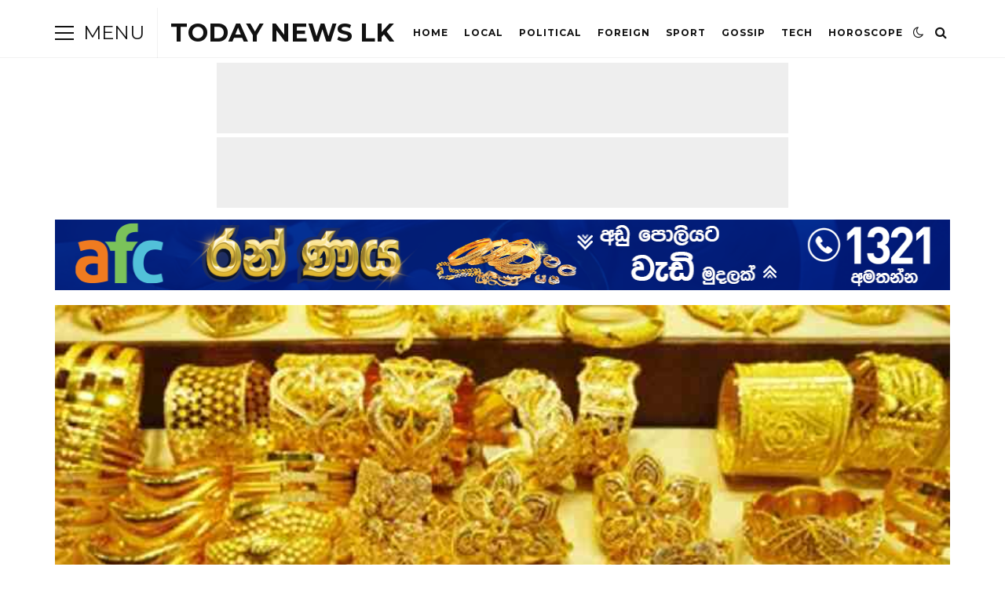

--- FILE ---
content_type: text/html; charset=UTF-8
request_url: https://www.todaynewslk.com/archives/13883
body_size: 54954
content:
 <!DOCTYPE html>
<html lang="en-US">
<head>

	<meta charset="UTF-8" />
	<!-- Mobile Specific Metas -->
	<meta name="viewport" content="width=device-width, initial-scale=1, maximum-scale=5">

	<meta name='robots' content='index, follow, max-image-preview:large, max-snippet:-1, max-video-preview:-1' />

	<!-- This site is optimized with the Yoast SEO plugin v26.8 - https://yoast.com/product/yoast-seo-wordpress/ -->
	<title>රත්තරන් මිල යළි ඉහළට - TODAY NEWS LK</title>
<link data-rocket-preload as="style" href="https://fonts.googleapis.com/css2?family=Roboto:ital,wght@0,400;0,700;1,400;1,700&#038;family=Montserrat:ital,wght@0,400;0,700;1,400;1,700&#038;display=swap" rel="preload">
<link href="https://fonts.googleapis.com/css2?family=Roboto:ital,wght@0,400;0,700;1,400;1,700&#038;family=Montserrat:ital,wght@0,400;0,700;1,400;1,700&#038;display=swap" media="print" onload="this.media=&#039;all&#039;" rel="stylesheet">
<noscript><link rel="stylesheet" href="https://fonts.googleapis.com/css2?family=Roboto:ital,wght@0,400;0,700;1,400;1,700&#038;family=Montserrat:ital,wght@0,400;0,700;1,400;1,700&#038;display=swap"></noscript>
	<link rel="canonical" href="https://www.todaynewslk.com/archives/13883" />
	<meta property="og:locale" content="en_US" />
	<meta property="og:type" content="article" />
	<meta property="og:title" content="රත්තරන් මිල යළි ඉහළට - TODAY NEWS LK" />
	<meta property="og:description" content="ඊයේ (09) දිනට සාපේක්ෂව අද (10) දිනයේ රත්තරන් මිලේ සුළු වැඩිවීමක් දක්නට ලැබේ. ඒ අනුව අද රන් මිල සටහන පහතින් දැක්වේ. කැරට් 24 ග්‍රෑම් 1 &#8211; රු. 20,620.00කැරට් 24 ග්‍රෑම් 8 (පවුම් 1) &#8211; රු. 164,900.00  කැරට් 22 ග්‍රෑම් 1 &#8211; රු. 18,910.00 කැරට් 22 ග්‍රෑම් 8 (පවුම් 1) &#8211; රු. 151,250.00" />
	<meta property="og:url" content="https://www.todaynewslk.com/archives/13883" />
	<meta property="og:site_name" content="TODAY NEWS LK" />
	<meta property="article:publisher" content="https://www.facebook.com/todaynewslk1" />
	<meta property="article:published_time" content="2023-03-10T08:08:53+00:00" />
	<meta property="article:modified_time" content="2023-03-10T14:54:01+00:00" />
	<meta property="og:image" content="https://www.todaynewslk.com/wp-content/uploads/2023/03/gold_copy_800x450_1-1.jpg" />
	<meta property="og:image:width" content="800" />
	<meta property="og:image:height" content="450" />
	<meta property="og:image:type" content="image/jpeg" />
	<meta name="author" content="Malith Didulantha" />
	<meta name="twitter:card" content="summary_large_image" />
	<meta name="twitter:label1" content="Written by" />
	<meta name="twitter:data1" content="Malith Didulantha" />
	<script type="application/ld+json" class="yoast-schema-graph">{"@context":"https://schema.org","@graph":[{"@type":"Article","@id":"https://www.todaynewslk.com/archives/13883#article","isPartOf":{"@id":"https://www.todaynewslk.com/archives/13883"},"author":{"name":"Malith Didulantha","@id":"https://www.todaynewslk.com/#/schema/person/312b607dd3df67a1269c28523a5db4ab"},"headline":"රත්තරන් මිල යළි ඉහළට","datePublished":"2023-03-10T08:08:53+00:00","dateModified":"2023-03-10T14:54:01+00:00","mainEntityOfPage":{"@id":"https://www.todaynewslk.com/archives/13883"},"wordCount":4,"commentCount":0,"image":{"@id":"https://www.todaynewslk.com/archives/13883#primaryimage"},"thumbnailUrl":"https://www.todaynewslk.com/wp-content/uploads/2023/03/gold_copy_800x450_1-1.jpg","keywords":["news","todaynewslk"],"articleSection":["Business"],"inLanguage":"en-US","potentialAction":[{"@type":"CommentAction","name":"Comment","target":["https://www.todaynewslk.com/archives/13883#respond"]}]},{"@type":"WebPage","@id":"https://www.todaynewslk.com/archives/13883","url":"https://www.todaynewslk.com/archives/13883","name":"රත්තරන් මිල යළි ඉහළට - TODAY NEWS LK","isPartOf":{"@id":"https://www.todaynewslk.com/#website"},"primaryImageOfPage":{"@id":"https://www.todaynewslk.com/archives/13883#primaryimage"},"image":{"@id":"https://www.todaynewslk.com/archives/13883#primaryimage"},"thumbnailUrl":"https://www.todaynewslk.com/wp-content/uploads/2023/03/gold_copy_800x450_1-1.jpg","datePublished":"2023-03-10T08:08:53+00:00","dateModified":"2023-03-10T14:54:01+00:00","author":{"@id":"https://www.todaynewslk.com/#/schema/person/312b607dd3df67a1269c28523a5db4ab"},"breadcrumb":{"@id":"https://www.todaynewslk.com/archives/13883#breadcrumb"},"inLanguage":"en-US","potentialAction":[{"@type":"ReadAction","target":["https://www.todaynewslk.com/archives/13883"]}]},{"@type":"ImageObject","inLanguage":"en-US","@id":"https://www.todaynewslk.com/archives/13883#primaryimage","url":"https://www.todaynewslk.com/wp-content/uploads/2023/03/gold_copy_800x450_1-1.jpg","contentUrl":"https://www.todaynewslk.com/wp-content/uploads/2023/03/gold_copy_800x450_1-1.jpg","width":800,"height":450},{"@type":"BreadcrumbList","@id":"https://www.todaynewslk.com/archives/13883#breadcrumb","itemListElement":[{"@type":"ListItem","position":1,"name":"Home","item":"https://www.todaynewslk.com/"},{"@type":"ListItem","position":2,"name":"රත්තරන් මිල යළි ඉහළට"}]},{"@type":"WebSite","@id":"https://www.todaynewslk.com/#website","url":"https://www.todaynewslk.com/","name":"TODAY NEWS LK","description":"ඩිජිටල් මාධ්‍යකරණයේ නවතම පෙරළිය","potentialAction":[{"@type":"SearchAction","target":{"@type":"EntryPoint","urlTemplate":"https://www.todaynewslk.com/?s={search_term_string}"},"query-input":{"@type":"PropertyValueSpecification","valueRequired":true,"valueName":"search_term_string"}}],"inLanguage":"en-US"},{"@type":"Person","@id":"https://www.todaynewslk.com/#/schema/person/312b607dd3df67a1269c28523a5db4ab","name":"Malith Didulantha","image":{"@type":"ImageObject","inLanguage":"en-US","@id":"https://www.todaynewslk.com/#/schema/person/image/","url":"https://secure.gravatar.com/avatar/d96b9d4940b9ac478dca0fea2b89be3428b49c0c34269bff22daedb111314f34?s=96&d=mm&r=g","contentUrl":"https://secure.gravatar.com/avatar/d96b9d4940b9ac478dca0fea2b89be3428b49c0c34269bff22daedb111314f34?s=96&d=mm&r=g","caption":"Malith Didulantha"},"sameAs":["http://todaynewslk.com/"],"url":"https://www.todaynewslk.com/archives/author/maliya"}]}</script>
	<!-- / Yoast SEO plugin. -->


<link rel='dns-prefetch' href='//www.googletagmanager.com' />
<link rel='dns-prefetch' href='//fonts.googleapis.com' />
<link href='https://fonts.gstatic.com' crossorigin rel='preconnect' />
<link rel="alternate" type="application/rss+xml" title="TODAY NEWS LK &raquo; Feed" href="https://www.todaynewslk.com/feed" />
<link rel="alternate" type="application/rss+xml" title="TODAY NEWS LK &raquo; Comments Feed" href="https://www.todaynewslk.com/comments/feed" />
<link rel="alternate" type="application/rss+xml" title="TODAY NEWS LK &raquo; රත්තරන් මිල යළි ඉහළට Comments Feed" href="https://www.todaynewslk.com/archives/13883/feed" />
<link rel="alternate" title="oEmbed (JSON)" type="application/json+oembed" href="https://www.todaynewslk.com/wp-json/oembed/1.0/embed?url=https%3A%2F%2Fwww.todaynewslk.com%2Farchives%2F13883" />
<link rel="alternate" title="oEmbed (XML)" type="text/xml+oembed" href="https://www.todaynewslk.com/wp-json/oembed/1.0/embed?url=https%3A%2F%2Fwww.todaynewslk.com%2Farchives%2F13883&#038;format=xml" />
<style id='wp-img-auto-sizes-contain-inline-css' type='text/css'>
img:is([sizes=auto i],[sizes^="auto," i]){contain-intrinsic-size:3000px 1500px}
/*# sourceURL=wp-img-auto-sizes-contain-inline-css */
</style>
<style id='wp-emoji-styles-inline-css' type='text/css'>

	img.wp-smiley, img.emoji {
		display: inline !important;
		border: none !important;
		box-shadow: none !important;
		height: 1em !important;
		width: 1em !important;
		margin: 0 0.07em !important;
		vertical-align: -0.1em !important;
		background: none !important;
		padding: 0 !important;
	}
/*# sourceURL=wp-emoji-styles-inline-css */
</style>
<style id='wp-block-library-inline-css' type='text/css'>
:root{--wp-block-synced-color:#7a00df;--wp-block-synced-color--rgb:122,0,223;--wp-bound-block-color:var(--wp-block-synced-color);--wp-editor-canvas-background:#ddd;--wp-admin-theme-color:#007cba;--wp-admin-theme-color--rgb:0,124,186;--wp-admin-theme-color-darker-10:#006ba1;--wp-admin-theme-color-darker-10--rgb:0,107,160.5;--wp-admin-theme-color-darker-20:#005a87;--wp-admin-theme-color-darker-20--rgb:0,90,135;--wp-admin-border-width-focus:2px}@media (min-resolution:192dpi){:root{--wp-admin-border-width-focus:1.5px}}.wp-element-button{cursor:pointer}:root .has-very-light-gray-background-color{background-color:#eee}:root .has-very-dark-gray-background-color{background-color:#313131}:root .has-very-light-gray-color{color:#eee}:root .has-very-dark-gray-color{color:#313131}:root .has-vivid-green-cyan-to-vivid-cyan-blue-gradient-background{background:linear-gradient(135deg,#00d084,#0693e3)}:root .has-purple-crush-gradient-background{background:linear-gradient(135deg,#34e2e4,#4721fb 50%,#ab1dfe)}:root .has-hazy-dawn-gradient-background{background:linear-gradient(135deg,#faaca8,#dad0ec)}:root .has-subdued-olive-gradient-background{background:linear-gradient(135deg,#fafae1,#67a671)}:root .has-atomic-cream-gradient-background{background:linear-gradient(135deg,#fdd79a,#004a59)}:root .has-nightshade-gradient-background{background:linear-gradient(135deg,#330968,#31cdcf)}:root .has-midnight-gradient-background{background:linear-gradient(135deg,#020381,#2874fc)}:root{--wp--preset--font-size--normal:16px;--wp--preset--font-size--huge:42px}.has-regular-font-size{font-size:1em}.has-larger-font-size{font-size:2.625em}.has-normal-font-size{font-size:var(--wp--preset--font-size--normal)}.has-huge-font-size{font-size:var(--wp--preset--font-size--huge)}.has-text-align-center{text-align:center}.has-text-align-left{text-align:left}.has-text-align-right{text-align:right}.has-fit-text{white-space:nowrap!important}#end-resizable-editor-section{display:none}.aligncenter{clear:both}.items-justified-left{justify-content:flex-start}.items-justified-center{justify-content:center}.items-justified-right{justify-content:flex-end}.items-justified-space-between{justify-content:space-between}.screen-reader-text{border:0;clip-path:inset(50%);height:1px;margin:-1px;overflow:hidden;padding:0;position:absolute;width:1px;word-wrap:normal!important}.screen-reader-text:focus{background-color:#ddd;clip-path:none;color:#444;display:block;font-size:1em;height:auto;left:5px;line-height:normal;padding:15px 23px 14px;text-decoration:none;top:5px;width:auto;z-index:100000}html :where(.has-border-color){border-style:solid}html :where([style*=border-top-color]){border-top-style:solid}html :where([style*=border-right-color]){border-right-style:solid}html :where([style*=border-bottom-color]){border-bottom-style:solid}html :where([style*=border-left-color]){border-left-style:solid}html :where([style*=border-width]){border-style:solid}html :where([style*=border-top-width]){border-top-style:solid}html :where([style*=border-right-width]){border-right-style:solid}html :where([style*=border-bottom-width]){border-bottom-style:solid}html :where([style*=border-left-width]){border-left-style:solid}html :where(img[class*=wp-image-]){height:auto;max-width:100%}:where(figure){margin:0 0 1em}html :where(.is-position-sticky){--wp-admin--admin-bar--position-offset:var(--wp-admin--admin-bar--height,0px)}@media screen and (max-width:600px){html :where(.is-position-sticky){--wp-admin--admin-bar--position-offset:0px}}

/*# sourceURL=wp-block-library-inline-css */
</style><style id='wp-block-image-inline-css' type='text/css'>
.wp-block-image>a,.wp-block-image>figure>a{display:inline-block}.wp-block-image img{box-sizing:border-box;height:auto;max-width:100%;vertical-align:bottom}@media not (prefers-reduced-motion){.wp-block-image img.hide{visibility:hidden}.wp-block-image img.show{animation:show-content-image .4s}}.wp-block-image[style*=border-radius] img,.wp-block-image[style*=border-radius]>a{border-radius:inherit}.wp-block-image.has-custom-border img{box-sizing:border-box}.wp-block-image.aligncenter{text-align:center}.wp-block-image.alignfull>a,.wp-block-image.alignwide>a{width:100%}.wp-block-image.alignfull img,.wp-block-image.alignwide img{height:auto;width:100%}.wp-block-image .aligncenter,.wp-block-image .alignleft,.wp-block-image .alignright,.wp-block-image.aligncenter,.wp-block-image.alignleft,.wp-block-image.alignright{display:table}.wp-block-image .aligncenter>figcaption,.wp-block-image .alignleft>figcaption,.wp-block-image .alignright>figcaption,.wp-block-image.aligncenter>figcaption,.wp-block-image.alignleft>figcaption,.wp-block-image.alignright>figcaption{caption-side:bottom;display:table-caption}.wp-block-image .alignleft{float:left;margin:.5em 1em .5em 0}.wp-block-image .alignright{float:right;margin:.5em 0 .5em 1em}.wp-block-image .aligncenter{margin-left:auto;margin-right:auto}.wp-block-image :where(figcaption){margin-bottom:1em;margin-top:.5em}.wp-block-image.is-style-circle-mask img{border-radius:9999px}@supports ((-webkit-mask-image:none) or (mask-image:none)) or (-webkit-mask-image:none){.wp-block-image.is-style-circle-mask img{border-radius:0;-webkit-mask-image:url('data:image/svg+xml;utf8,<svg viewBox="0 0 100 100" xmlns="http://www.w3.org/2000/svg"><circle cx="50" cy="50" r="50"/></svg>');mask-image:url('data:image/svg+xml;utf8,<svg viewBox="0 0 100 100" xmlns="http://www.w3.org/2000/svg"><circle cx="50" cy="50" r="50"/></svg>');mask-mode:alpha;-webkit-mask-position:center;mask-position:center;-webkit-mask-repeat:no-repeat;mask-repeat:no-repeat;-webkit-mask-size:contain;mask-size:contain}}:root :where(.wp-block-image.is-style-rounded img,.wp-block-image .is-style-rounded img){border-radius:9999px}.wp-block-image figure{margin:0}.wp-lightbox-container{display:flex;flex-direction:column;position:relative}.wp-lightbox-container img{cursor:zoom-in}.wp-lightbox-container img:hover+button{opacity:1}.wp-lightbox-container button{align-items:center;backdrop-filter:blur(16px) saturate(180%);background-color:#5a5a5a40;border:none;border-radius:4px;cursor:zoom-in;display:flex;height:20px;justify-content:center;opacity:0;padding:0;position:absolute;right:16px;text-align:center;top:16px;width:20px;z-index:100}@media not (prefers-reduced-motion){.wp-lightbox-container button{transition:opacity .2s ease}}.wp-lightbox-container button:focus-visible{outline:3px auto #5a5a5a40;outline:3px auto -webkit-focus-ring-color;outline-offset:3px}.wp-lightbox-container button:hover{cursor:pointer;opacity:1}.wp-lightbox-container button:focus{opacity:1}.wp-lightbox-container button:focus,.wp-lightbox-container button:hover,.wp-lightbox-container button:not(:hover):not(:active):not(.has-background){background-color:#5a5a5a40;border:none}.wp-lightbox-overlay{box-sizing:border-box;cursor:zoom-out;height:100vh;left:0;overflow:hidden;position:fixed;top:0;visibility:hidden;width:100%;z-index:100000}.wp-lightbox-overlay .close-button{align-items:center;cursor:pointer;display:flex;justify-content:center;min-height:40px;min-width:40px;padding:0;position:absolute;right:calc(env(safe-area-inset-right) + 16px);top:calc(env(safe-area-inset-top) + 16px);z-index:5000000}.wp-lightbox-overlay .close-button:focus,.wp-lightbox-overlay .close-button:hover,.wp-lightbox-overlay .close-button:not(:hover):not(:active):not(.has-background){background:none;border:none}.wp-lightbox-overlay .lightbox-image-container{height:var(--wp--lightbox-container-height);left:50%;overflow:hidden;position:absolute;top:50%;transform:translate(-50%,-50%);transform-origin:top left;width:var(--wp--lightbox-container-width);z-index:9999999999}.wp-lightbox-overlay .wp-block-image{align-items:center;box-sizing:border-box;display:flex;height:100%;justify-content:center;margin:0;position:relative;transform-origin:0 0;width:100%;z-index:3000000}.wp-lightbox-overlay .wp-block-image img{height:var(--wp--lightbox-image-height);min-height:var(--wp--lightbox-image-height);min-width:var(--wp--lightbox-image-width);width:var(--wp--lightbox-image-width)}.wp-lightbox-overlay .wp-block-image figcaption{display:none}.wp-lightbox-overlay button{background:none;border:none}.wp-lightbox-overlay .scrim{background-color:#fff;height:100%;opacity:.9;position:absolute;width:100%;z-index:2000000}.wp-lightbox-overlay.active{visibility:visible}@media not (prefers-reduced-motion){.wp-lightbox-overlay.active{animation:turn-on-visibility .25s both}.wp-lightbox-overlay.active img{animation:turn-on-visibility .35s both}.wp-lightbox-overlay.show-closing-animation:not(.active){animation:turn-off-visibility .35s both}.wp-lightbox-overlay.show-closing-animation:not(.active) img{animation:turn-off-visibility .25s both}.wp-lightbox-overlay.zoom.active{animation:none;opacity:1;visibility:visible}.wp-lightbox-overlay.zoom.active .lightbox-image-container{animation:lightbox-zoom-in .4s}.wp-lightbox-overlay.zoom.active .lightbox-image-container img{animation:none}.wp-lightbox-overlay.zoom.active .scrim{animation:turn-on-visibility .4s forwards}.wp-lightbox-overlay.zoom.show-closing-animation:not(.active){animation:none}.wp-lightbox-overlay.zoom.show-closing-animation:not(.active) .lightbox-image-container{animation:lightbox-zoom-out .4s}.wp-lightbox-overlay.zoom.show-closing-animation:not(.active) .lightbox-image-container img{animation:none}.wp-lightbox-overlay.zoom.show-closing-animation:not(.active) .scrim{animation:turn-off-visibility .4s forwards}}@keyframes show-content-image{0%{visibility:hidden}99%{visibility:hidden}to{visibility:visible}}@keyframes turn-on-visibility{0%{opacity:0}to{opacity:1}}@keyframes turn-off-visibility{0%{opacity:1;visibility:visible}99%{opacity:0;visibility:visible}to{opacity:0;visibility:hidden}}@keyframes lightbox-zoom-in{0%{transform:translate(calc((-100vw + var(--wp--lightbox-scrollbar-width))/2 + var(--wp--lightbox-initial-left-position)),calc(-50vh + var(--wp--lightbox-initial-top-position))) scale(var(--wp--lightbox-scale))}to{transform:translate(-50%,-50%) scale(1)}}@keyframes lightbox-zoom-out{0%{transform:translate(-50%,-50%) scale(1);visibility:visible}99%{visibility:visible}to{transform:translate(calc((-100vw + var(--wp--lightbox-scrollbar-width))/2 + var(--wp--lightbox-initial-left-position)),calc(-50vh + var(--wp--lightbox-initial-top-position))) scale(var(--wp--lightbox-scale));visibility:hidden}}
/*# sourceURL=https://www.todaynewslk.com/wp-includes/blocks/image/style.min.css */
</style>
<style id='wp-block-search-inline-css' type='text/css'>
.wp-block-search__button{margin-left:10px;word-break:normal}.wp-block-search__button.has-icon{line-height:0}.wp-block-search__button svg{height:1.25em;min-height:24px;min-width:24px;width:1.25em;fill:currentColor;vertical-align:text-bottom}:where(.wp-block-search__button){border:1px solid #ccc;padding:6px 10px}.wp-block-search__inside-wrapper{display:flex;flex:auto;flex-wrap:nowrap;max-width:100%}.wp-block-search__label{width:100%}.wp-block-search.wp-block-search__button-only .wp-block-search__button{box-sizing:border-box;display:flex;flex-shrink:0;justify-content:center;margin-left:0;max-width:100%}.wp-block-search.wp-block-search__button-only .wp-block-search__inside-wrapper{min-width:0!important;transition-property:width}.wp-block-search.wp-block-search__button-only .wp-block-search__input{flex-basis:100%;transition-duration:.3s}.wp-block-search.wp-block-search__button-only.wp-block-search__searchfield-hidden,.wp-block-search.wp-block-search__button-only.wp-block-search__searchfield-hidden .wp-block-search__inside-wrapper{overflow:hidden}.wp-block-search.wp-block-search__button-only.wp-block-search__searchfield-hidden .wp-block-search__input{border-left-width:0!important;border-right-width:0!important;flex-basis:0;flex-grow:0;margin:0;min-width:0!important;padding-left:0!important;padding-right:0!important;width:0!important}:where(.wp-block-search__input){appearance:none;border:1px solid #949494;flex-grow:1;font-family:inherit;font-size:inherit;font-style:inherit;font-weight:inherit;letter-spacing:inherit;line-height:inherit;margin-left:0;margin-right:0;min-width:3rem;padding:8px;text-decoration:unset!important;text-transform:inherit}:where(.wp-block-search__button-inside .wp-block-search__inside-wrapper){background-color:#fff;border:1px solid #949494;box-sizing:border-box;padding:4px}:where(.wp-block-search__button-inside .wp-block-search__inside-wrapper) .wp-block-search__input{border:none;border-radius:0;padding:0 4px}:where(.wp-block-search__button-inside .wp-block-search__inside-wrapper) .wp-block-search__input:focus{outline:none}:where(.wp-block-search__button-inside .wp-block-search__inside-wrapper) :where(.wp-block-search__button){padding:4px 8px}.wp-block-search.aligncenter .wp-block-search__inside-wrapper{margin:auto}.wp-block[data-align=right] .wp-block-search.wp-block-search__button-only .wp-block-search__inside-wrapper{float:right}
/*# sourceURL=https://www.todaynewslk.com/wp-includes/blocks/search/style.min.css */
</style>
<style id='wp-block-group-inline-css' type='text/css'>
.wp-block-group{box-sizing:border-box}:where(.wp-block-group.wp-block-group-is-layout-constrained){position:relative}
/*# sourceURL=https://www.todaynewslk.com/wp-includes/blocks/group/style.min.css */
</style>
<style id='wp-block-separator-inline-css' type='text/css'>
@charset "UTF-8";.wp-block-separator{border:none;border-top:2px solid}:root :where(.wp-block-separator.is-style-dots){height:auto;line-height:1;text-align:center}:root :where(.wp-block-separator.is-style-dots):before{color:currentColor;content:"···";font-family:serif;font-size:1.5em;letter-spacing:2em;padding-left:2em}.wp-block-separator.is-style-dots{background:none!important;border:none!important}
/*# sourceURL=https://www.todaynewslk.com/wp-includes/blocks/separator/style.min.css */
</style>
<style id='wp-block-social-links-inline-css' type='text/css'>
.wp-block-social-links{background:none;box-sizing:border-box;margin-left:0;padding-left:0;padding-right:0;text-indent:0}.wp-block-social-links .wp-social-link a,.wp-block-social-links .wp-social-link a:hover{border-bottom:0;box-shadow:none;text-decoration:none}.wp-block-social-links .wp-social-link svg{height:1em;width:1em}.wp-block-social-links .wp-social-link span:not(.screen-reader-text){font-size:.65em;margin-left:.5em;margin-right:.5em}.wp-block-social-links.has-small-icon-size{font-size:16px}.wp-block-social-links,.wp-block-social-links.has-normal-icon-size{font-size:24px}.wp-block-social-links.has-large-icon-size{font-size:36px}.wp-block-social-links.has-huge-icon-size{font-size:48px}.wp-block-social-links.aligncenter{display:flex;justify-content:center}.wp-block-social-links.alignright{justify-content:flex-end}.wp-block-social-link{border-radius:9999px;display:block}@media not (prefers-reduced-motion){.wp-block-social-link{transition:transform .1s ease}}.wp-block-social-link{height:auto}.wp-block-social-link a{align-items:center;display:flex;line-height:0}.wp-block-social-link:hover{transform:scale(1.1)}.wp-block-social-links .wp-block-social-link.wp-social-link{display:inline-block;margin:0;padding:0}.wp-block-social-links .wp-block-social-link.wp-social-link .wp-block-social-link-anchor,.wp-block-social-links .wp-block-social-link.wp-social-link .wp-block-social-link-anchor svg,.wp-block-social-links .wp-block-social-link.wp-social-link .wp-block-social-link-anchor:active,.wp-block-social-links .wp-block-social-link.wp-social-link .wp-block-social-link-anchor:hover,.wp-block-social-links .wp-block-social-link.wp-social-link .wp-block-social-link-anchor:visited{color:currentColor;fill:currentColor}:where(.wp-block-social-links:not(.is-style-logos-only)) .wp-social-link{background-color:#f0f0f0;color:#444}:where(.wp-block-social-links:not(.is-style-logos-only)) .wp-social-link-amazon{background-color:#f90;color:#fff}:where(.wp-block-social-links:not(.is-style-logos-only)) .wp-social-link-bandcamp{background-color:#1ea0c3;color:#fff}:where(.wp-block-social-links:not(.is-style-logos-only)) .wp-social-link-behance{background-color:#0757fe;color:#fff}:where(.wp-block-social-links:not(.is-style-logos-only)) .wp-social-link-bluesky{background-color:#0a7aff;color:#fff}:where(.wp-block-social-links:not(.is-style-logos-only)) .wp-social-link-codepen{background-color:#1e1f26;color:#fff}:where(.wp-block-social-links:not(.is-style-logos-only)) .wp-social-link-deviantart{background-color:#02e49b;color:#fff}:where(.wp-block-social-links:not(.is-style-logos-only)) .wp-social-link-discord{background-color:#5865f2;color:#fff}:where(.wp-block-social-links:not(.is-style-logos-only)) .wp-social-link-dribbble{background-color:#e94c89;color:#fff}:where(.wp-block-social-links:not(.is-style-logos-only)) .wp-social-link-dropbox{background-color:#4280ff;color:#fff}:where(.wp-block-social-links:not(.is-style-logos-only)) .wp-social-link-etsy{background-color:#f45800;color:#fff}:where(.wp-block-social-links:not(.is-style-logos-only)) .wp-social-link-facebook{background-color:#0866ff;color:#fff}:where(.wp-block-social-links:not(.is-style-logos-only)) .wp-social-link-fivehundredpx{background-color:#000;color:#fff}:where(.wp-block-social-links:not(.is-style-logos-only)) .wp-social-link-flickr{background-color:#0461dd;color:#fff}:where(.wp-block-social-links:not(.is-style-logos-only)) .wp-social-link-foursquare{background-color:#e65678;color:#fff}:where(.wp-block-social-links:not(.is-style-logos-only)) .wp-social-link-github{background-color:#24292d;color:#fff}:where(.wp-block-social-links:not(.is-style-logos-only)) .wp-social-link-goodreads{background-color:#eceadd;color:#382110}:where(.wp-block-social-links:not(.is-style-logos-only)) .wp-social-link-google{background-color:#ea4434;color:#fff}:where(.wp-block-social-links:not(.is-style-logos-only)) .wp-social-link-gravatar{background-color:#1d4fc4;color:#fff}:where(.wp-block-social-links:not(.is-style-logos-only)) .wp-social-link-instagram{background-color:#f00075;color:#fff}:where(.wp-block-social-links:not(.is-style-logos-only)) .wp-social-link-lastfm{background-color:#e21b24;color:#fff}:where(.wp-block-social-links:not(.is-style-logos-only)) .wp-social-link-linkedin{background-color:#0d66c2;color:#fff}:where(.wp-block-social-links:not(.is-style-logos-only)) .wp-social-link-mastodon{background-color:#3288d4;color:#fff}:where(.wp-block-social-links:not(.is-style-logos-only)) .wp-social-link-medium{background-color:#000;color:#fff}:where(.wp-block-social-links:not(.is-style-logos-only)) .wp-social-link-meetup{background-color:#f6405f;color:#fff}:where(.wp-block-social-links:not(.is-style-logos-only)) .wp-social-link-patreon{background-color:#000;color:#fff}:where(.wp-block-social-links:not(.is-style-logos-only)) .wp-social-link-pinterest{background-color:#e60122;color:#fff}:where(.wp-block-social-links:not(.is-style-logos-only)) .wp-social-link-pocket{background-color:#ef4155;color:#fff}:where(.wp-block-social-links:not(.is-style-logos-only)) .wp-social-link-reddit{background-color:#ff4500;color:#fff}:where(.wp-block-social-links:not(.is-style-logos-only)) .wp-social-link-skype{background-color:#0478d7;color:#fff}:where(.wp-block-social-links:not(.is-style-logos-only)) .wp-social-link-snapchat{background-color:#fefc00;color:#fff;stroke:#000}:where(.wp-block-social-links:not(.is-style-logos-only)) .wp-social-link-soundcloud{background-color:#ff5600;color:#fff}:where(.wp-block-social-links:not(.is-style-logos-only)) .wp-social-link-spotify{background-color:#1bd760;color:#fff}:where(.wp-block-social-links:not(.is-style-logos-only)) .wp-social-link-telegram{background-color:#2aabee;color:#fff}:where(.wp-block-social-links:not(.is-style-logos-only)) .wp-social-link-threads{background-color:#000;color:#fff}:where(.wp-block-social-links:not(.is-style-logos-only)) .wp-social-link-tiktok{background-color:#000;color:#fff}:where(.wp-block-social-links:not(.is-style-logos-only)) .wp-social-link-tumblr{background-color:#011835;color:#fff}:where(.wp-block-social-links:not(.is-style-logos-only)) .wp-social-link-twitch{background-color:#6440a4;color:#fff}:where(.wp-block-social-links:not(.is-style-logos-only)) .wp-social-link-twitter{background-color:#1da1f2;color:#fff}:where(.wp-block-social-links:not(.is-style-logos-only)) .wp-social-link-vimeo{background-color:#1eb7ea;color:#fff}:where(.wp-block-social-links:not(.is-style-logos-only)) .wp-social-link-vk{background-color:#4680c2;color:#fff}:where(.wp-block-social-links:not(.is-style-logos-only)) .wp-social-link-wordpress{background-color:#3499cd;color:#fff}:where(.wp-block-social-links:not(.is-style-logos-only)) .wp-social-link-whatsapp{background-color:#25d366;color:#fff}:where(.wp-block-social-links:not(.is-style-logos-only)) .wp-social-link-x{background-color:#000;color:#fff}:where(.wp-block-social-links:not(.is-style-logos-only)) .wp-social-link-yelp{background-color:#d32422;color:#fff}:where(.wp-block-social-links:not(.is-style-logos-only)) .wp-social-link-youtube{background-color:red;color:#fff}:where(.wp-block-social-links.is-style-logos-only) .wp-social-link{background:none}:where(.wp-block-social-links.is-style-logos-only) .wp-social-link svg{height:1.25em;width:1.25em}:where(.wp-block-social-links.is-style-logos-only) .wp-social-link-amazon{color:#f90}:where(.wp-block-social-links.is-style-logos-only) .wp-social-link-bandcamp{color:#1ea0c3}:where(.wp-block-social-links.is-style-logos-only) .wp-social-link-behance{color:#0757fe}:where(.wp-block-social-links.is-style-logos-only) .wp-social-link-bluesky{color:#0a7aff}:where(.wp-block-social-links.is-style-logos-only) .wp-social-link-codepen{color:#1e1f26}:where(.wp-block-social-links.is-style-logos-only) .wp-social-link-deviantart{color:#02e49b}:where(.wp-block-social-links.is-style-logos-only) .wp-social-link-discord{color:#5865f2}:where(.wp-block-social-links.is-style-logos-only) .wp-social-link-dribbble{color:#e94c89}:where(.wp-block-social-links.is-style-logos-only) .wp-social-link-dropbox{color:#4280ff}:where(.wp-block-social-links.is-style-logos-only) .wp-social-link-etsy{color:#f45800}:where(.wp-block-social-links.is-style-logos-only) .wp-social-link-facebook{color:#0866ff}:where(.wp-block-social-links.is-style-logos-only) .wp-social-link-fivehundredpx{color:#000}:where(.wp-block-social-links.is-style-logos-only) .wp-social-link-flickr{color:#0461dd}:where(.wp-block-social-links.is-style-logos-only) .wp-social-link-foursquare{color:#e65678}:where(.wp-block-social-links.is-style-logos-only) .wp-social-link-github{color:#24292d}:where(.wp-block-social-links.is-style-logos-only) .wp-social-link-goodreads{color:#382110}:where(.wp-block-social-links.is-style-logos-only) .wp-social-link-google{color:#ea4434}:where(.wp-block-social-links.is-style-logos-only) .wp-social-link-gravatar{color:#1d4fc4}:where(.wp-block-social-links.is-style-logos-only) .wp-social-link-instagram{color:#f00075}:where(.wp-block-social-links.is-style-logos-only) .wp-social-link-lastfm{color:#e21b24}:where(.wp-block-social-links.is-style-logos-only) .wp-social-link-linkedin{color:#0d66c2}:where(.wp-block-social-links.is-style-logos-only) .wp-social-link-mastodon{color:#3288d4}:where(.wp-block-social-links.is-style-logos-only) .wp-social-link-medium{color:#000}:where(.wp-block-social-links.is-style-logos-only) .wp-social-link-meetup{color:#f6405f}:where(.wp-block-social-links.is-style-logos-only) .wp-social-link-patreon{color:#000}:where(.wp-block-social-links.is-style-logos-only) .wp-social-link-pinterest{color:#e60122}:where(.wp-block-social-links.is-style-logos-only) .wp-social-link-pocket{color:#ef4155}:where(.wp-block-social-links.is-style-logos-only) .wp-social-link-reddit{color:#ff4500}:where(.wp-block-social-links.is-style-logos-only) .wp-social-link-skype{color:#0478d7}:where(.wp-block-social-links.is-style-logos-only) .wp-social-link-snapchat{color:#fff;stroke:#000}:where(.wp-block-social-links.is-style-logos-only) .wp-social-link-soundcloud{color:#ff5600}:where(.wp-block-social-links.is-style-logos-only) .wp-social-link-spotify{color:#1bd760}:where(.wp-block-social-links.is-style-logos-only) .wp-social-link-telegram{color:#2aabee}:where(.wp-block-social-links.is-style-logos-only) .wp-social-link-threads{color:#000}:where(.wp-block-social-links.is-style-logos-only) .wp-social-link-tiktok{color:#000}:where(.wp-block-social-links.is-style-logos-only) .wp-social-link-tumblr{color:#011835}:where(.wp-block-social-links.is-style-logos-only) .wp-social-link-twitch{color:#6440a4}:where(.wp-block-social-links.is-style-logos-only) .wp-social-link-twitter{color:#1da1f2}:where(.wp-block-social-links.is-style-logos-only) .wp-social-link-vimeo{color:#1eb7ea}:where(.wp-block-social-links.is-style-logos-only) .wp-social-link-vk{color:#4680c2}:where(.wp-block-social-links.is-style-logos-only) .wp-social-link-whatsapp{color:#25d366}:where(.wp-block-social-links.is-style-logos-only) .wp-social-link-wordpress{color:#3499cd}:where(.wp-block-social-links.is-style-logos-only) .wp-social-link-x{color:#000}:where(.wp-block-social-links.is-style-logos-only) .wp-social-link-yelp{color:#d32422}:where(.wp-block-social-links.is-style-logos-only) .wp-social-link-youtube{color:red}.wp-block-social-links.is-style-pill-shape .wp-social-link{width:auto}:root :where(.wp-block-social-links .wp-social-link a){padding:.25em}:root :where(.wp-block-social-links.is-style-logos-only .wp-social-link a){padding:0}:root :where(.wp-block-social-links.is-style-pill-shape .wp-social-link a){padding-left:.6666666667em;padding-right:.6666666667em}.wp-block-social-links:not(.has-icon-color):not(.has-icon-background-color) .wp-social-link-snapchat .wp-block-social-link-label{color:#000}
/*# sourceURL=https://www.todaynewslk.com/wp-includes/blocks/social-links/style.min.css */
</style>
<style id='global-styles-inline-css' type='text/css'>
:root{--wp--preset--aspect-ratio--square: 1;--wp--preset--aspect-ratio--4-3: 4/3;--wp--preset--aspect-ratio--3-4: 3/4;--wp--preset--aspect-ratio--3-2: 3/2;--wp--preset--aspect-ratio--2-3: 2/3;--wp--preset--aspect-ratio--16-9: 16/9;--wp--preset--aspect-ratio--9-16: 9/16;--wp--preset--color--black: #000000;--wp--preset--color--cyan-bluish-gray: #abb8c3;--wp--preset--color--white: #ffffff;--wp--preset--color--pale-pink: #f78da7;--wp--preset--color--vivid-red: #cf2e2e;--wp--preset--color--luminous-vivid-orange: #ff6900;--wp--preset--color--luminous-vivid-amber: #fcb900;--wp--preset--color--light-green-cyan: #7bdcb5;--wp--preset--color--vivid-green-cyan: #00d084;--wp--preset--color--pale-cyan-blue: #8ed1fc;--wp--preset--color--vivid-cyan-blue: #0693e3;--wp--preset--color--vivid-purple: #9b51e0;--wp--preset--gradient--vivid-cyan-blue-to-vivid-purple: linear-gradient(135deg,rgb(6,147,227) 0%,rgb(155,81,224) 100%);--wp--preset--gradient--light-green-cyan-to-vivid-green-cyan: linear-gradient(135deg,rgb(122,220,180) 0%,rgb(0,208,130) 100%);--wp--preset--gradient--luminous-vivid-amber-to-luminous-vivid-orange: linear-gradient(135deg,rgb(252,185,0) 0%,rgb(255,105,0) 100%);--wp--preset--gradient--luminous-vivid-orange-to-vivid-red: linear-gradient(135deg,rgb(255,105,0) 0%,rgb(207,46,46) 100%);--wp--preset--gradient--very-light-gray-to-cyan-bluish-gray: linear-gradient(135deg,rgb(238,238,238) 0%,rgb(169,184,195) 100%);--wp--preset--gradient--cool-to-warm-spectrum: linear-gradient(135deg,rgb(74,234,220) 0%,rgb(151,120,209) 20%,rgb(207,42,186) 40%,rgb(238,44,130) 60%,rgb(251,105,98) 80%,rgb(254,248,76) 100%);--wp--preset--gradient--blush-light-purple: linear-gradient(135deg,rgb(255,206,236) 0%,rgb(152,150,240) 100%);--wp--preset--gradient--blush-bordeaux: linear-gradient(135deg,rgb(254,205,165) 0%,rgb(254,45,45) 50%,rgb(107,0,62) 100%);--wp--preset--gradient--luminous-dusk: linear-gradient(135deg,rgb(255,203,112) 0%,rgb(199,81,192) 50%,rgb(65,88,208) 100%);--wp--preset--gradient--pale-ocean: linear-gradient(135deg,rgb(255,245,203) 0%,rgb(182,227,212) 50%,rgb(51,167,181) 100%);--wp--preset--gradient--electric-grass: linear-gradient(135deg,rgb(202,248,128) 0%,rgb(113,206,126) 100%);--wp--preset--gradient--midnight: linear-gradient(135deg,rgb(2,3,129) 0%,rgb(40,116,252) 100%);--wp--preset--font-size--small: 13px;--wp--preset--font-size--medium: 20px;--wp--preset--font-size--large: 36px;--wp--preset--font-size--x-large: 42px;--wp--preset--spacing--20: 0.44rem;--wp--preset--spacing--30: 0.67rem;--wp--preset--spacing--40: 1rem;--wp--preset--spacing--50: 1.5rem;--wp--preset--spacing--60: 2.25rem;--wp--preset--spacing--70: 3.38rem;--wp--preset--spacing--80: 5.06rem;--wp--preset--shadow--natural: 6px 6px 9px rgba(0, 0, 0, 0.2);--wp--preset--shadow--deep: 12px 12px 50px rgba(0, 0, 0, 0.4);--wp--preset--shadow--sharp: 6px 6px 0px rgba(0, 0, 0, 0.2);--wp--preset--shadow--outlined: 6px 6px 0px -3px rgb(255, 255, 255), 6px 6px rgb(0, 0, 0);--wp--preset--shadow--crisp: 6px 6px 0px rgb(0, 0, 0);}:where(.is-layout-flex){gap: 0.5em;}:where(.is-layout-grid){gap: 0.5em;}body .is-layout-flex{display: flex;}.is-layout-flex{flex-wrap: wrap;align-items: center;}.is-layout-flex > :is(*, div){margin: 0;}body .is-layout-grid{display: grid;}.is-layout-grid > :is(*, div){margin: 0;}:where(.wp-block-columns.is-layout-flex){gap: 2em;}:where(.wp-block-columns.is-layout-grid){gap: 2em;}:where(.wp-block-post-template.is-layout-flex){gap: 1.25em;}:where(.wp-block-post-template.is-layout-grid){gap: 1.25em;}.has-black-color{color: var(--wp--preset--color--black) !important;}.has-cyan-bluish-gray-color{color: var(--wp--preset--color--cyan-bluish-gray) !important;}.has-white-color{color: var(--wp--preset--color--white) !important;}.has-pale-pink-color{color: var(--wp--preset--color--pale-pink) !important;}.has-vivid-red-color{color: var(--wp--preset--color--vivid-red) !important;}.has-luminous-vivid-orange-color{color: var(--wp--preset--color--luminous-vivid-orange) !important;}.has-luminous-vivid-amber-color{color: var(--wp--preset--color--luminous-vivid-amber) !important;}.has-light-green-cyan-color{color: var(--wp--preset--color--light-green-cyan) !important;}.has-vivid-green-cyan-color{color: var(--wp--preset--color--vivid-green-cyan) !important;}.has-pale-cyan-blue-color{color: var(--wp--preset--color--pale-cyan-blue) !important;}.has-vivid-cyan-blue-color{color: var(--wp--preset--color--vivid-cyan-blue) !important;}.has-vivid-purple-color{color: var(--wp--preset--color--vivid-purple) !important;}.has-black-background-color{background-color: var(--wp--preset--color--black) !important;}.has-cyan-bluish-gray-background-color{background-color: var(--wp--preset--color--cyan-bluish-gray) !important;}.has-white-background-color{background-color: var(--wp--preset--color--white) !important;}.has-pale-pink-background-color{background-color: var(--wp--preset--color--pale-pink) !important;}.has-vivid-red-background-color{background-color: var(--wp--preset--color--vivid-red) !important;}.has-luminous-vivid-orange-background-color{background-color: var(--wp--preset--color--luminous-vivid-orange) !important;}.has-luminous-vivid-amber-background-color{background-color: var(--wp--preset--color--luminous-vivid-amber) !important;}.has-light-green-cyan-background-color{background-color: var(--wp--preset--color--light-green-cyan) !important;}.has-vivid-green-cyan-background-color{background-color: var(--wp--preset--color--vivid-green-cyan) !important;}.has-pale-cyan-blue-background-color{background-color: var(--wp--preset--color--pale-cyan-blue) !important;}.has-vivid-cyan-blue-background-color{background-color: var(--wp--preset--color--vivid-cyan-blue) !important;}.has-vivid-purple-background-color{background-color: var(--wp--preset--color--vivid-purple) !important;}.has-black-border-color{border-color: var(--wp--preset--color--black) !important;}.has-cyan-bluish-gray-border-color{border-color: var(--wp--preset--color--cyan-bluish-gray) !important;}.has-white-border-color{border-color: var(--wp--preset--color--white) !important;}.has-pale-pink-border-color{border-color: var(--wp--preset--color--pale-pink) !important;}.has-vivid-red-border-color{border-color: var(--wp--preset--color--vivid-red) !important;}.has-luminous-vivid-orange-border-color{border-color: var(--wp--preset--color--luminous-vivid-orange) !important;}.has-luminous-vivid-amber-border-color{border-color: var(--wp--preset--color--luminous-vivid-amber) !important;}.has-light-green-cyan-border-color{border-color: var(--wp--preset--color--light-green-cyan) !important;}.has-vivid-green-cyan-border-color{border-color: var(--wp--preset--color--vivid-green-cyan) !important;}.has-pale-cyan-blue-border-color{border-color: var(--wp--preset--color--pale-cyan-blue) !important;}.has-vivid-cyan-blue-border-color{border-color: var(--wp--preset--color--vivid-cyan-blue) !important;}.has-vivid-purple-border-color{border-color: var(--wp--preset--color--vivid-purple) !important;}.has-vivid-cyan-blue-to-vivid-purple-gradient-background{background: var(--wp--preset--gradient--vivid-cyan-blue-to-vivid-purple) !important;}.has-light-green-cyan-to-vivid-green-cyan-gradient-background{background: var(--wp--preset--gradient--light-green-cyan-to-vivid-green-cyan) !important;}.has-luminous-vivid-amber-to-luminous-vivid-orange-gradient-background{background: var(--wp--preset--gradient--luminous-vivid-amber-to-luminous-vivid-orange) !important;}.has-luminous-vivid-orange-to-vivid-red-gradient-background{background: var(--wp--preset--gradient--luminous-vivid-orange-to-vivid-red) !important;}.has-very-light-gray-to-cyan-bluish-gray-gradient-background{background: var(--wp--preset--gradient--very-light-gray-to-cyan-bluish-gray) !important;}.has-cool-to-warm-spectrum-gradient-background{background: var(--wp--preset--gradient--cool-to-warm-spectrum) !important;}.has-blush-light-purple-gradient-background{background: var(--wp--preset--gradient--blush-light-purple) !important;}.has-blush-bordeaux-gradient-background{background: var(--wp--preset--gradient--blush-bordeaux) !important;}.has-luminous-dusk-gradient-background{background: var(--wp--preset--gradient--luminous-dusk) !important;}.has-pale-ocean-gradient-background{background: var(--wp--preset--gradient--pale-ocean) !important;}.has-electric-grass-gradient-background{background: var(--wp--preset--gradient--electric-grass) !important;}.has-midnight-gradient-background{background: var(--wp--preset--gradient--midnight) !important;}.has-small-font-size{font-size: var(--wp--preset--font-size--small) !important;}.has-medium-font-size{font-size: var(--wp--preset--font-size--medium) !important;}.has-large-font-size{font-size: var(--wp--preset--font-size--large) !important;}.has-x-large-font-size{font-size: var(--wp--preset--font-size--x-large) !important;}
/*# sourceURL=global-styles-inline-css */
</style>

<style id='classic-theme-styles-inline-css' type='text/css'>
/*! This file is auto-generated */
.wp-block-button__link{color:#fff;background-color:#32373c;border-radius:9999px;box-shadow:none;text-decoration:none;padding:calc(.667em + 2px) calc(1.333em + 2px);font-size:1.125em}.wp-block-file__button{background:#32373c;color:#fff;text-decoration:none}
/*# sourceURL=/wp-includes/css/classic-themes.min.css */
</style>
<link rel='stylesheet' id='wp-components-css' href='https://www.todaynewslk.com/wp-includes/css/dist/components/style.min.css?ver=6.9' type='text/css' media='all' />
<link rel='stylesheet' id='wp-preferences-css' href='https://www.todaynewslk.com/wp-includes/css/dist/preferences/style.min.css?ver=6.9' type='text/css' media='all' />
<link rel='stylesheet' id='wp-block-editor-css' href='https://www.todaynewslk.com/wp-includes/css/dist/block-editor/style.min.css?ver=6.9' type='text/css' media='all' />
<link rel='stylesheet' id='popup-maker-block-library-style-css' href='https://www.todaynewslk.com/wp-content/plugins/popup-maker/dist/packages/block-library-style.css?ver=dbea705cfafe089d65f1' type='text/css' media='all' />
<link rel='stylesheet' id='font-awesome-css' href='https://www.todaynewslk.com/wp-content/themes/buzzmag/css/font-awesome.min.css?ver=4.7.0' type='text/css' media='all' />
<link rel='stylesheet' id='owl-carousel-css' href='https://www.todaynewslk.com/wp-content/themes/buzzmag/css/owl.carousel.min.css?ver=2.3.4' type='text/css' media='all' />

<link rel='stylesheet' id='buzzmag-style-css' href='https://www.todaynewslk.com/wp-content/themes/buzzmag/style.css?ver=2.3.4' type='text/css' media='all' />
<style id='buzzmag-style-inline-css' type='text/css'>
#fl-header { position: absolute; }
	:root {
		--fl-body-font-size: 16px;
		--fl-body-font: "Roboto", "Helvetica Neue",Helvetica,sans-serif;
		--fl-headings-font: "Montserrat", "Helvetica Neue",Helvetica,sans-serif;;
		--fl-headings-font-weight: 700;

	    --fl-accent-color: #ed0e28;

	    --fl-body-background: #ffffff;
	    --fl-body-color: #444444;
	    --fl-headings-color: #111111;
	    --fl-meta-color: #777777;

	    --fl-button-background: #111111;

	    --fl-header-background: #ffffff;
	    --fl-header-color: #111111;
	    --fl-submenu-background: #ffffff;
	    --fl-submenu-color: #111111;

		--fl-footer-background: #111111;
		--fl-footer-color: #777777;
		--fl-footer-headings-color: #ffffff;

	    --fl-input-background: #ffffff;
	}

	
		[data-theme="dark"] {
			--fl-headings-font-weight: 400;

		    --fl-body-background: #181818;
		    --fl-body-color: #bbbbbb;
		    --fl-headings-color: #ffffff;
		    --fl-meta-color: #888888;

		    --fl-button-background: #373737;

		    --fl-header-background: #212121;
		    --fl-header-color: #ffffff;
		    --fl-submenu-background: #212121;
		    --fl-submenu-color: #ffffff;

		    --fl-footer-background: #212121;
			--fl-footer-color: #aaaaaa;
			--fl-footer-headings-color: #ffffff;

		    --fl-input-background: #000000;
		}
	
/*# sourceURL=buzzmag-style-inline-css */
</style>
<link rel='stylesheet' id='wp-block-paragraph-css' href='https://www.todaynewslk.com/wp-includes/blocks/paragraph/style.min.css?ver=6.9' type='text/css' media='all' />
<script type="text/javascript" src="https://www.todaynewslk.com/wp-includes/js/jquery/jquery.min.js?ver=3.7.1" id="jquery-core-js"></script>
<script type="text/javascript" src="https://www.todaynewslk.com/wp-includes/js/jquery/jquery-migrate.min.js?ver=3.4.1" id="jquery-migrate-js"></script>

<!-- Google tag (gtag.js) snippet added by Site Kit -->
<!-- Google Analytics snippet added by Site Kit -->
<script type="text/javascript" src="https://www.googletagmanager.com/gtag/js?id=G-YRQQL64BHD" id="google_gtagjs-js" async></script>
<script type="text/javascript" id="google_gtagjs-js-after">
/* <![CDATA[ */
window.dataLayer = window.dataLayer || [];function gtag(){dataLayer.push(arguments);}
gtag("set","linker",{"domains":["www.todaynewslk.com"]});
gtag("js", new Date());
gtag("set", "developer_id.dZTNiMT", true);
gtag("config", "G-YRQQL64BHD");
//# sourceURL=google_gtagjs-js-after
/* ]]> */
</script>
<link rel="https://api.w.org/" href="https://www.todaynewslk.com/wp-json/" /><link rel="alternate" title="JSON" type="application/json" href="https://www.todaynewslk.com/wp-json/wp/v2/posts/13883" /><link rel="EditURI" type="application/rsd+xml" title="RSD" href="https://www.todaynewslk.com/xmlrpc.php?rsd" />
<meta name="generator" content="WordPress 6.9" />
<link rel='shortlink' href='https://www.todaynewslk.com/?p=13883' />
<meta name="generator" content="Site Kit by Google 1.170.0" />        <script type="text/javascript">
            const userPrefersDark = window.matchMedia && window.matchMedia('(prefers-color-scheme: dark)').matches;
            if ( document.cookie.indexOf('buzzmag_color_theme=dark') > -1 || (userPrefersDark && document.cookie.indexOf('buzzmag_color_theme=light') === -1) ) {
                document.documentElement.setAttribute('data-theme', 'dark');
                document.addEventListener("DOMContentLoaded", function() {
                    document.getElementById('fl-darkmode').checked = true;
                });
            }
        </script>
        <link rel="icon" href="https://www.todaynewslk.com/wp-content/uploads/2025/12/cropped-461858013_554784153730206_4153731511547043126_n-3-32x32.jpg" sizes="32x32" />
<link rel="icon" href="https://www.todaynewslk.com/wp-content/uploads/2025/12/cropped-461858013_554784153730206_4153731511547043126_n-3-192x192.jpg" sizes="192x192" />
<link rel="apple-touch-icon" href="https://www.todaynewslk.com/wp-content/uploads/2025/12/cropped-461858013_554784153730206_4153731511547043126_n-3-180x180.jpg" />
<meta name="msapplication-TileImage" content="https://www.todaynewslk.com/wp-content/uploads/2025/12/cropped-461858013_554784153730206_4153731511547043126_n-3-270x270.jpg" />

<meta name="generator" content="AccelerateWP 3.20.0.3-1.1-32" data-wpr-features="wpr_desktop" /></head>
<body class="wp-singular post-template-default single single-post postid-13883 single-format-standard wp-embed-responsive wp-theme-buzzmag">
		
	<script src="https://tags.adstudio.cloud/todaynewslk.com.js"> </script>

    <script>
        // function popupAdsAlter() {
            // setTimeout(function(){
            //     var popupDesktop = document.getElementById('popmake-77249'); 
            //     if (popupDesktop == undefined) return;
                
                
            //     popupDesktop.children[0].children[0].children[0].style = "width:100%";
            //     popupDesktop.children[0].children[0].children[0].children[0].style = "width:100%";
            // }, 1);
            
        // }
        
        document.addEventListener("DOMContentLoaded", function() {
            var popupDesktop = document.getElementById('popmake-77249'); 
            if (popupDesktop == undefined) return;
            
            popupDesktop.style.boxShadow = "none";
            popupDesktop.children[0].style = "text-align:center; width:100%;"
            popupDesktop.children[0].children[0].children[0].style = "width:60%";
            popupDesktop.children[0].children[0].children[0].children[0].style = "width:100%";
            
           setTimeout(() => {
                var popupDesktop = document.getElementById('popmake-77249');
                var offsetWidth = popupDesktop.children[0].children[0].children[0].children[0].offsetLeft;
                console.log(offsetWidth);
                popupDesktop.lastElementChild.style.right = `${offsetWidth}px`;
           }, 2000)
        });
    </script>
	<div data-rocket-location-hash="4ec5dbbe7445878bcf16a877383d2df7" id="fl-top" title="Scroll To Top">
		<i class="fa fa-long-arrow-up"></i>
	</div>
	

    <div id='zone_946727327' ></div>
    <script>
        (function(w,d,o,g,r,a,m){
        var cid='zone_946727327';
        w[r]=w[r]||function(){(w[r+'l']=w[r+'l']||[]).push(arguments)};
        function e(b,w,r){if((w[r+'h']=b.pop())&&!w.ABN){
            var a=d.createElement(o),p=d.getElementsByTagName(o)[0];a.async=1;
            a.src='https://cdn.'+w[r+'h']+'/libs/e.js';a.onerror=function(){e(g,w,r)};
            p.parentNode.insertBefore(a,p)}}e(g,w,r);
        w[r](cid,{id:946727327,domain:w[r+'h']});
    })(window,document,'script',['adsbetnet.com'],'ABNS');
    </script>


    <ins class="604c7625" data-key="e3530db9-e3a5-4ec7-a94d-a79145d42422" data-cp-host="0fe48f2e23f1419c9559c0c027f0cd1c|todaynewslk.com" data-cp-domain="todaynewslk.com"></ins>
    
    <ins class="604c7625" data-key="e3530db9-e3a5-4ec7-a94d-a79145d42422" data-cp-host="0fe48f2e23f1419c9559c0c027f0cd1c|todaynewslk.com" data-cp-domain="todaynewslk.com"></ins>


	<header data-rocket-location-hash="1d8a49648e0d44c7d5e2c2f4f2bf347d" id="fl-header">
		<div data-rocket-location-hash="d8e3fa0d50e74493a9fb056d29f3e991" class="fl-container">
		    
		    
		    
			<div data-rocket-location-hash="c5dbc2804f5db841149c23da5af94983" id="fl-drawer-icon">
				<button class="icon">
					<span>Menu</span>
				</button>
				<span class="text">Menu</span>
			</div>
			<div data-rocket-location-hash="b89ced031233bb0d621bdd8becd5181a" id="fl-logo">			    
			    <p><a href="https://www.todaynewslk.com/" title="TODAY NEWS LK" rel="Home">TODAY NEWS LK</a></p>			</div>
			
							<div data-rocket-location-hash="d6e26258896a14f930fd1de60d9f79c3" id="fl-topmenu">
					<div class="menu-todaynewslk-main-menu-container"><ul id="menu-todaynewslk-main-menu" class="menu"><li id="menu-item-4149" class="menu-item menu-item-type-custom menu-item-object-custom menu-item-home menu-item-4149"><a href="https://www.todaynewslk.com/">Home</a></li>
<li id="menu-item-4170" class="menu-item menu-item-type-taxonomy menu-item-object-category menu-item-4170"><a href="https://www.todaynewslk.com/archives/category/local">Local</a></li>
<li id="menu-item-4205" class="menu-item menu-item-type-taxonomy menu-item-object-category menu-item-4205"><a href="https://www.todaynewslk.com/archives/category/political">Political</a></li>
<li id="menu-item-4168" class="menu-item menu-item-type-taxonomy menu-item-object-category menu-item-4168"><a href="https://www.todaynewslk.com/archives/category/foreign">Foreign</a></li>
<li id="menu-item-4166" class="menu-item menu-item-type-taxonomy menu-item-object-category menu-item-4166"><a href="https://www.todaynewslk.com/archives/category/sport">Sport</a></li>
<li id="menu-item-4169" class="menu-item menu-item-type-taxonomy menu-item-object-category menu-item-4169"><a href="https://www.todaynewslk.com/archives/category/gossip">Gossip</a></li>
<li id="menu-item-10164" class="menu-item menu-item-type-taxonomy menu-item-object-category menu-item-10164"><a href="https://www.todaynewslk.com/archives/category/tech">Tech</a></li>
<li id="menu-item-29431" class="menu-item menu-item-type-taxonomy menu-item-object-category menu-item-29431"><a href="https://www.todaynewslk.com/archives/category/horoscope">Horoscope</a></li>
</ul></div>				</div>
			
			<div data-rocket-location-hash="72ad0e2263b93183720bc25a49ce373f" class="header-icons">

				<div class="social-icons">


    <a href="https://www.facebook.com/todaynewsupdatelk" target="_blank"><i class="fa fa-facebook"></i><span>Facebook</span></a>

    <a href="https://www.instagram.com/todaynewslk/" target="_blank"><i class="fa fa-instagram"></i><span>Instagram</span></a>


  
    <a href="https://www.youtube.com/channel/UC8_yCtfm-d6kqX_Jq5jHZvA" target="_blank"><i class="fa fa-youtube-play"></i><span>Youtube</span></a>










</div>				    <label class="fl-theme-switch" for="fl-darkmode">
				        <input type="checkbox" id="fl-darkmode">
				        <i class="fa fa-moon-o"></i>
				        <i class="fa fa-sun-o"></i>
					</label>
									<div id="fl-topsearch">
						<i class="fa fa-search"></i>
						<i class="fa fa-times"></i>
					</div>
							</div>
		</div>
	</header>

	<div data-rocket-location-hash="8555ed580cbcc8778860f36466b26610" id="fl-drawer">
		<div data-rocket-location-hash="379cf9444cc1f2a1d0f7be3e0afaf75c" id="block-8" class="fl-widget clearfix widget_block">
<ul class="wp-block-social-links is-layout-flex wp-block-social-links-is-layout-flex"></ul>
</div><div data-rocket-location-hash="0593d0873abb0c8d89fbd96abdedf08a" id="block-44" class="fl-widget clearfix widget_block widget_search"><form role="search" method="get" action="https://www.todaynewslk.com/" class="wp-block-search__button-outside wp-block-search__text-button wp-block-search"    ><label class="wp-block-search__label" for="wp-block-search__input-1" >Search</label><div class="wp-block-search__inside-wrapper" ><input class="wp-block-search__input" id="wp-block-search__input-1" placeholder="" value="" type="search" name="s" required /><button aria-label="Search" class="wp-block-search__button wp-element-button" type="submit" >Search</button></div></form></div><div id="nav_menu-3" class="fl-widget clearfix widget_nav_menu"><div class="menu-drawer-menu-container"><ul id="menu-drawer-menu" class="menu"><li id="menu-item-3732" class="menu-item menu-item-type-custom menu-item-object-custom menu-item-3732"><a href="https://todaynewslk.com">Home</a></li>
<li id="menu-item-4320" class="menu-item menu-item-type-taxonomy menu-item-object-category menu-item-4320"><a href="https://www.todaynewslk.com/archives/category/local">Local</a></li>
<li id="menu-item-4322" class="menu-item menu-item-type-taxonomy menu-item-object-category menu-item-4322"><a href="https://www.todaynewslk.com/archives/category/political">Political</a></li>
<li id="menu-item-4321" class="menu-item menu-item-type-taxonomy menu-item-object-category menu-item-4321"><a href="https://www.todaynewslk.com/archives/category/gossip">Gossip</a></li>
<li id="menu-item-4323" class="menu-item menu-item-type-taxonomy menu-item-object-category menu-item-4323"><a href="https://www.todaynewslk.com/archives/category/sport">Sport</a></li>
</ul></div></div><div data-rocket-location-hash="430bf27cf808af87c9eb52f235f11e05" id="block-43" class="fl-widget clearfix widget_block">
<hr class="wp-block-separator has-alpha-channel-opacity"/>
</div><div data-rocket-location-hash="190135cc69958e17594aacf144b061db" id="block-47" class="fl-widget clearfix widget_block widget_text">
<p><strong>Telephone :</strong><br>(076) 074 4353 / (077) 3091388</p>
</div><div data-rocket-location-hash="f75121901320530ded670e66b78720d6" id="block-48" class="fl-widget clearfix widget_block widget_text">
<p><strong>WhatsApp :</strong><br>(076) 0744353 / (071) 876 8381 / (071) 905 6756</p>
</div><div data-rocket-location-hash="cd184995314d218f01286fc3ea301e52" id="block-58" class="fl-widget clearfix widget_block widget_text">
<p><strong>Email :</strong><br>todaynewslk97@gmail.com/ support@todaynewslk.com</p>
</div><div data-rocket-location-hash="a146600956dc7d443275a629ab10f8c4" id="block-59" class="fl-widget clearfix widget_block widget_text">
<p></p>
</div>	</div>

	<div data-rocket-location-hash="69d591ad843277d371f8b1b4622d964a" class="push-overlay"></div>

			<div data-rocket-location-hash="7cc0b05802d8699f4bf2afb47f63330d" id="fl-search-overlay">
			<div data-rocket-location-hash="1878dd523b96ce76cf229d08d666fa9c" class="overlay-table">
				<div data-rocket-location-hash="493ea1be8ddd6acd8464a5d33791247b" class="overlay-cell">
					<div data-rocket-location-hash="24a0921887f1caa3bd00eb25c7de0ae4" class="fl-container clearfix">
						<div class="overlay-search">
							<form method="get" class="searchform" action="https://www.todaynewslk.com/">
    <input type="text" value placeholder="Search..." name="s">
    <button type="submit">
	    <span>Search</span>
    </button>
</form>							<div class="cats">
								<a class="cat-link" href="https://www.todaynewslk.com/archives/category/economy">Economy</a><a class="cat-link" href="https://www.todaynewslk.com/archives/category/preferential-votes">මනාප ප්‍රතිඵල</a><a class="cat-link" href="https://www.todaynewslk.com/archives/category/horoscope">Horoscope</a><a class="cat-link" href="https://www.todaynewslk.com/archives/category/presidentialelection2024">Presidential Election</a><a class="cat-link" href="https://www.todaynewslk.com/archives/category/tech">Tech</a><a class="cat-link" href="https://www.todaynewslk.com/archives/category/uncategorized">Uncategorized</a><a class="cat-link" href="https://www.todaynewslk.com/archives/category/featured">Featured</a>							</div>
						</div>
					</div>
				</div>
			</div>
		</div>
		

	<!-- Main Content div -->

<div data-rocket-location-hash="0a69309359900368d79433454c164cf4" id="fl-content" class="fl-single">
	<div data-rocket-location-hash="854554ed0ceefc729f46cba4fab0863b" class="fl-container clearfix">
		
		<div data-rocket-location-hash="c1b46ce76388c5a757fac46da4101d48" id="post-13883" class="negative-margin post-13883 post type-post status-publish format-standard has-post-thumbnail hentry category-business tag-news tag-todaynewslk">
			<div class="fl-media-wrap">
        
            <!--Ad Space: Start-->
            <!--Desktop-->
            <section class="section-ad-wrapper" style="padding-top:65px;">
                <!--Ad1-->
                <div class="section-ad-container-double">
                    <div id="block_5140" style="width:320px; height:50px;"></div> <!-- Size 320, 50 -->
                    <div id="block_5235" style="width:320px; height:50px;"></div> <!-- Size 320, 50 -->
                </div>
                <!--End-->
            </section>


            <style>
            /* Container to center ads */
            .afc-ad-container {
                width: 100%;
                text-align: center;
                margin: 10px 0;
            }
            
            /* Hide all ads by default */
            .afc-ad-desktop, .afc-ad-mobile {
                display: none;
            }
            
            /* Desktop/Tablet view */
            @media (min-width: 768px) {
                .afc-ad-desktop {
                    display: inline-block;
                    width: 1170px;
                    height: 90px;
                }
            }
            
            /* Mobile view */
            @media (max-width: 767px) {
                .afc-ad-mobile {
                    display: inline-block;
                    width: 320px;
                    height: 80px;
                }
            }
            </style>
            
            <div class="afc-ad-container">
                <!-- Desktop/Tablet Ad -->
                <a href="https://www.alliancefinance.lk/lending/gold-loans/" target="_blank" rel="noopener">
                    <img class="afc-ad-desktop"
                         src="https://www.todaynewslk.com/wp-content/uploads/2025/11/afc-desktop.png"
                         alt="Alliance Finance Ad">
                </a>
            
                <!-- Mobile Ad -->
                <a href="https://www.alliancefinance.lk/lending/gold-loans/" target="_blank" rel="noopener">
                    <img class="afc-ad-mobile"
                         src="https://www.todaynewslk.com/wp-content/uploads/2025/11/afc-mobile.png"
                         alt="Alliance Finance Ad">
                </a>
            </div>





			    
			    <script type='text/javascript'><!--//<![CDATA[
                     var adurl = (location.protocol=='https:'?'https://adserver.adstudio.cloud/www/admin/plugins/SidePopupVideoAds/delivery/SidePopupVideoAds.php':'http://adserver.adstudio.cloud/www/admin/plugins/SidePopupVideoAds/delivery/SidePopupVideoAds.php');
                     document.write ("<" + "script language='JavaScript' ");
                     document.write ("type='text/javascript' src='"+adurl);
                     document.write ("?zoneid=1116");
                     document.write ("&amp;position=right");
                     document.write ("&amp;loc=" + escape(window.location));
                     if (document.referrer) document.write ("&amp;referer=" + escape(document.referrer));
                     document.write ("&amp;display_width=" + window.innerWidth);
                     document.write ("'><\/scr"+"ipt>");
                //]]>--></script>
			    
			    
			    <!-- AdStudio Asynchronous JS Tag - Generated with Revive Adserver v5.4.1 -->
                <!--<ins data-revive-zoneid="1118" data-revive-id="c8d7fc8483db39cdaa2552cb9c48bb7d"></ins>-->
                <!--<script async src="//adserver.adstudio.cloud/www/delivery/asyncjs.php"></script>-->
                
			    <!--advertiesment-->
			    <!--<div style="display: flex; flex-direction: column; align-items: center;">-->
       <!--             <div id="block_5002" style="width:300px; height:250px;"></div><!--  Size 300, 250 -->
       <!--         </div>-->
			    
			<div class="fl-picture single"><img width="800" height="450" src="https://www.todaynewslk.com/wp-content/uploads/2023/03/gold_copy_800x450_1-1.jpg" class="attachment-buzzmag_large size-buzzmag_large wp-post-image" alt="" decoding="async" fetchpriority="high" srcset="https://www.todaynewslk.com/wp-content/uploads/2023/03/gold_copy_800x450_1-1.jpg 800w, https://www.todaynewslk.com/wp-content/uploads/2023/03/gold_copy_800x450_1-1-300x169.jpg 300w, https://www.todaynewslk.com/wp-content/uploads/2023/03/gold_copy_800x450_1-1-768x432.jpg 768w, https://www.todaynewslk.com/wp-content/uploads/2023/03/gold_copy_800x450_1-1-554x312.jpg 554w" sizes="(max-width: 800px) 100vw, 800px" /></div>	            <!-- monetize banner ad -->
        		<!--<div id='zone_934432146' ></div>-->
        		<!--<script>-->
          <!--              (function(w,d,o,g,r,a,m){-->
          <!--              var cid='zone_934432146';-->
          <!--              w[r]=w[r]||function(){(w[r+'l']=w[r+'l']||[]).push(arguments)};-->
          <!--              function e(b,w,r){if((w[r+'h']=b.pop())&&!w.ABN){-->
          <!--              var a=d.createElement(o),p=d.getElementsByTagName(o)[0];a.async=1;-->
          <!--              a.src='https://cdn.'+w[r+'h']+'/libs/e.js';a.onerror=function(){e(g,w,r)};-->
          <!--              p.parentNode.insertBefore(a,p)}}e(g,w,r);-->
          <!--              w[r](cid,{id:934432146,domain:w[r+'h']});-->
          <!--              })(window,document,'script',['adsbetnet.com'],'ABNS');-->
          <!--      </script>-->
	        </div>
	        
			
	        
	        
	        
			<div class="clearfix">
				<div id="fl-post-container" class="">
					<article class="fl-article" post-id="13883">

						<div class="fl-category"><a href="https://www.todaynewslk.com/archives/category/business" rel="category tag">Business</a></div>

						<div class="fl-post-header">
							<h1 class="title">රත්තරන් මිල යළි ඉහළට</h1>

		                    		                        <span class="fl-meta"><i class="fa fa-clock-o"></i>3 years ago</span>
	                        						</div>


						<div class="fl-post-content clearfix">
						    <!-- monetize banner ad -->
                    		<div id='zone_934432146' ></div>
                    		<script>
                                    (function(w,d,o,g,r,a,m){
                                    var cid='zone_934432146';
                                    w[r]=w[r]||function(){(w[r+'l']=w[r+'l']||[]).push(arguments)};
                                    function e(b,w,r){if((w[r+'h']=b.pop())&&!w.ABN){
                                    var a=d.createElement(o),p=d.getElementsByTagName(o)[0];a.async=1;
                                    a.src='https://cdn.'+w[r+'h']+'/libs/e.js';a.onerror=function(){e(g,w,r)};
                                    p.parentNode.insertBefore(a,p)}}e(g,w,r);
                                    w[r](cid,{id:934432146,domain:w[r+'h']});
                                    })(window,document,'script',['adsbetnet.com'],'ABNS');
                            </script>
							<div class='code-block code-block-2' style='margin: 8px 0; clear: both;'>
                        <section class="section-ad-wrapper">
                                <!--Ad1-->
                                <div class="section-ad-container-double">
                                        <div id="block_5000"></div> <!-- Size 728, 90 -->
                                </div>
                                <!--End-->
                        </section>
                                                <section class="section-ad-wrapper">
                                <!--Ad1-->
                                <div class="section-ad-container-double">
                                        <div id="block_5001"></div> <!-- Size 728, 90 -->
                                </div>
                                <!--End-->
                        </section></div>






<p>ඊයේ (09) දිනට සාපේක්ෂව අද (10) දිනයේ රත්තරන් මිලේ සුළු වැඩිවීමක් දක්නට ලැබේ.</p>



<p>ඒ අනුව අද රන් මිල සටහන පහතින් දැක්වේ.</p>



<p>කැරට් 24 ග්‍රෑම් 1 &#8211; රු. 20,620.00<br>කැරට් 24 ග්‍රෑම් 8 (පවුම් 1) &#8211; රු. 164,900.00  <br>කැරට් 22 ග්‍රෑම් 1 &#8211; රු. 18,910.00 <br>කැරට් 22 ග්‍රෑම් 8 (පවුම් 1) &#8211; රු. 151,250.00</p>


<div class='code-block code-block-1' style='margin: 8px 0 8px auto; text-align: right; display: block; clear: both;'>
<ins class="604c7625" data-key="3ec9ccc4-8368-487e-ad47-3aae6973eedb" data-cp-host="0fe48f2e23f1419c9559c0c027f0cd1c|todaynewslk.com" data-cp-domain="todaynewslk.com"></ins>


<script async src="https://cvt-s2.agl002.online/o/s/e76a9373ce91219b49a6044fc2da252e.js"></script></div>
<!-- CONTENT END 2 -->
						</div>
						
						
						
					    <!--<div class="wp-block-image">-->
         <!--                   <a href="https://www.todaynewslk.com/election-2">-->
         <!--                       <img width="728" height="90" src="https://www.todaynewslk.com/wp-content/uploads/2024/11/unnamed.png" alt="" sizes="(max-width: 728px) 100vw, 728px">-->
         <!--                   </a>-->
         <!--               </div>-->
         

                        
                        <div id="fl-main-warp">
	                        <!--<div style="display: flex;justify-content: center;">-->
    	                    <!--    <a href="https://media1.betss.com/redirect.aspx?pid=2199&bid=1509">-->
                    	    <!--    <img src="https://www.todaynewslk.com/wp-content/uploads/2025/08/bet22.png" />-->
    	                    <!--    </a>-->
                         <!--   </div>-->

                        
         
											</article>
								<div class="fl-related alignwide">
				<h3>You might also like</h3>
				<div class="fl-grid col-3">
					<div class="fl-loop-section">
													<article class="fl-post">
								<div class="fl-picture">
						            <a href="https://www.todaynewslk.com/archives/86838">
						                <img width="554" height="346" src="https://www.todaynewslk.com/wp-content/uploads/2026/01/banned-554x346.jpg" class="attachment-buzzmag_medium size-buzzmag_medium wp-post-image" alt="" decoding="async" />අවුරුදු 16ට අඩු දරුවන්ට එක්සත් රාජධානිය දැමූ තහනම						            </a>
						        </div>
						        <div class="content">
									<h4 class="title"><a href="https://www.todaynewslk.com/archives/86838">අවුරුදු 16ට අඩු දරුවන්ට එක්සත් රාජධානිය දැමූ තහනම</a></h4>
									<span class="fl-meta category"><a href="https://www.todaynewslk.com/archives/category/foreign" rel="category tag">Foreign</a></span>

					                						                <span class="fl-meta"><i class="fa fa-clock-o"></i>5 hours ago</span>
						            						        </div>
							</article>
													<article class="fl-post">
								<div class="fl-picture">
						            <a href="https://www.todaynewslk.com/archives/86836">
						                <img width="554" height="346" src="https://www.todaynewslk.com/wp-content/uploads/2024/02/7b8e81a906979079a0de53cb25af49a1_L_copy_800x450-554x346.webp" class="attachment-buzzmag_medium size-buzzmag_medium wp-post-image" alt="patali champika ranawaka - පාඨලී චම්පික රණවක" decoding="async" />පාටලී චම්පික රණවකගේ පෙත්සමක් ඉවත දැමේ						            </a>
						        </div>
						        <div class="content">
									<h4 class="title"><a href="https://www.todaynewslk.com/archives/86836">පාටලී චම්පික රණවකගේ පෙත්සමක් ඉවත දැමේ</a></h4>
									<span class="fl-meta category"><a href="https://www.todaynewslk.com/archives/category/hotnews" rel="category tag">Off Road</a></span>

					                						                <span class="fl-meta"><i class="fa fa-clock-o"></i>5 hours ago</span>
						            						        </div>
							</article>
													<article class="fl-post">
								<div class="fl-picture">
						            <a href="https://www.todaynewslk.com/archives/86827">
						                <img width="554" height="346" src="https://www.todaynewslk.com/wp-content/uploads/2026/01/bangladesh-cricket-team-1-554x346.jpg" class="attachment-buzzmag_medium size-buzzmag_medium wp-post-image" alt="" decoding="async" loading="lazy" />ICC ය ඉදිරියේ දණ නොනැමූ බංග්ලාදේශයෙන් දැඩි තීරණයක්						            </a>
						        </div>
						        <div class="content">
									<h4 class="title"><a href="https://www.todaynewslk.com/archives/86827">ICC ය ඉදිරියේ දණ නොනැමූ බංග්ලාදේශයෙන් දැඩි තීරණයක්</a></h4>
									<span class="fl-meta category"><a href="https://www.todaynewslk.com/archives/category/sport" rel="category tag">Sport</a></span>

					                						                <span class="fl-meta"><i class="fa fa-clock-o"></i>6 hours ago</span>
						            						        </div>
							</article>
													<article class="fl-post">
								<div class="fl-picture">
						            <a href="https://www.todaynewslk.com/archives/86824">
						                <img width="300" height="168" src="https://www.todaynewslk.com/wp-content/uploads/2026/01/download-7.jpg" class="attachment-buzzmag_medium size-buzzmag_medium wp-post-image" alt="" decoding="async" loading="lazy" />ත්‍රිකුණාමලය බුදුපිළිමය සිද්ධියේ පෙත්සම්වල නියෝගය ප්‍රකාශ කිරීමට දින නියම වෙයි						            </a>
						        </div>
						        <div class="content">
									<h4 class="title"><a href="https://www.todaynewslk.com/archives/86824">ත්‍රිකුණාමලය බුදුපිළිමය සිද්ධියේ පෙත්සම්වල නියෝගය ප්‍රකාශ කිරීමට දින නියම වෙයි</a></h4>
									<span class="fl-meta category"><a href="https://www.todaynewslk.com/archives/category/hotnews" rel="category tag">Off Road</a></span>

					                						                <span class="fl-meta"><i class="fa fa-clock-o"></i>6 hours ago</span>
						            						        </div>
							</article>
													<article class="fl-post">
								<div class="fl-picture">
						            <a href="https://www.todaynewslk.com/archives/86743">
						                <img width="554" height="346" src="https://www.todaynewslk.com/wp-content/uploads/2026/01/Untitled-1-7-554x346.png" class="attachment-buzzmag_medium size-buzzmag_medium wp-post-image" alt="" decoding="async" loading="lazy" />මත්ද්‍රව්‍ය ගෙන රිය ධාවනයේ යෙදෙන රියදුරන් අල්ලන්න ජංගම රසායනාගාරයක්						            </a>
						        </div>
						        <div class="content">
									<h4 class="title"><a href="https://www.todaynewslk.com/archives/86743">මත්ද්‍රව්‍ය ගෙන රිය ධාවනයේ යෙදෙන රියදුරන් අල්ලන්න ජංගම රසායනාගාරයක්</a></h4>
									<span class="fl-meta category"><a href="https://www.todaynewslk.com/archives/category/hotnews" rel="category tag">Off Road</a></span>

					                						                <span class="fl-meta"><i class="fa fa-clock-o"></i>6 hours ago</span>
						            						        </div>
							</article>
													<article class="fl-post">
								<div class="fl-picture">
						            <a href="https://www.todaynewslk.com/archives/86815">
						                <img width="554" height="346" src="https://www.todaynewslk.com/wp-content/uploads/2026/01/ENGLAND-SRI-LANKA-554x346.png" class="attachment-buzzmag_medium size-buzzmag_medium wp-post-image" alt="" decoding="async" loading="lazy" />කුසල් මෙන්ඩිස්ගෙන් සුපිරි ඉනිමක්						            </a>
						        </div>
						        <div class="content">
									<h4 class="title"><a href="https://www.todaynewslk.com/archives/86815">කුසල් මෙන්ඩිස්ගෙන් සුපිරි ඉනිමක්</a></h4>
									<span class="fl-meta category"><a href="https://www.todaynewslk.com/archives/category/sport" rel="category tag">Sport</a></span>

					                						                <span class="fl-meta"><i class="fa fa-clock-o"></i>9 hours ago</span>
						            						        </div>
							</article>
													<article class="fl-post">
								<div class="fl-picture">
						            <a href="https://www.todaynewslk.com/archives/86808">
						                <img width="554" height="346" src="https://www.todaynewslk.com/wp-content/uploads/2025/05/POLICE_copy_800x450-554x346.jpg" class="attachment-buzzmag_medium size-buzzmag_medium wp-post-image" alt="" decoding="async" loading="lazy" />පොලිසිය මහජන සහාය පතයි						            </a>
						        </div>
						        <div class="content">
									<h4 class="title"><a href="https://www.todaynewslk.com/archives/86808">පොලිසිය මහජන සහාය පතයි</a></h4>
									<span class="fl-meta category"><a href="https://www.todaynewslk.com/archives/category/local" rel="category tag">Local</a></span>

					                						                <span class="fl-meta"><i class="fa fa-clock-o"></i>9 hours ago</span>
						            						        </div>
							</article>
													<article class="fl-post">
								<div class="fl-picture">
						            <a href="https://www.todaynewslk.com/archives/86806">
						                <img width="554" height="346" src="https://www.todaynewslk.com/wp-content/uploads/2025/01/harshana-nanayakkara-554x346.jpg" class="attachment-buzzmag_medium size-buzzmag_medium wp-post-image" alt="" decoding="async" loading="lazy" />නීතිපති ඉවත් කිරීම ගැන රජයේ මතය මෙන්න						            </a>
						        </div>
						        <div class="content">
									<h4 class="title"><a href="https://www.todaynewslk.com/archives/86806">නීතිපති ඉවත් කිරීම ගැන රජයේ මතය මෙන්න</a></h4>
									<span class="fl-meta category"><a href="https://www.todaynewslk.com/archives/category/local" rel="category tag">Local</a></span>

					                						                <span class="fl-meta"><i class="fa fa-clock-o"></i>9 hours ago</span>
						            						        </div>
							</article>
													<article class="fl-post">
								<div class="fl-picture">
						            <a href="https://www.todaynewslk.com/archives/86804">
						                <img width="554" height="346" src="https://www.todaynewslk.com/wp-content/uploads/2026/01/visa-united-states-esta-us-electronic-system-travel-authorization-tourism-non-immigrant_copy_800x450-554x346.jpg" class="attachment-buzzmag_medium size-buzzmag_medium wp-post-image" alt="" decoding="async" loading="lazy" />ශ්‍රී ලාංකිකයන්ගේ අමෙරිකානු වීසා ගැන තානාපති කාර්යාලයෙන් විශේෂ නිවේදනයක්						            </a>
						        </div>
						        <div class="content">
									<h4 class="title"><a href="https://www.todaynewslk.com/archives/86804">ශ්‍රී ලාංකිකයන්ගේ අමෙරිකානු වීසා ගැන තානාපති කාර්යාලයෙන් විශේෂ නිවේදනයක්</a></h4>
									<span class="fl-meta category"><a href="https://www.todaynewslk.com/archives/category/hotnews" rel="category tag">Off Road</a></span>

					                						                <span class="fl-meta"><i class="fa fa-clock-o"></i>9 hours ago</span>
						            						        </div>
							</article>
													<article class="fl-post">
								<div class="fl-picture">
						            <a href="https://www.todaynewslk.com/archives/86801">
						                <img width="554" height="338" src="https://www.todaynewslk.com/wp-content/uploads/2026/01/z_pv_ii-CPC-554x338.jpg" class="attachment-buzzmag_medium size-buzzmag_medium wp-post-image" alt="" decoding="async" loading="lazy" />හිටපු ඇමති අර්ජුනට සහ ධම්මිකට එරෙහිව අධි චෝදනා						            </a>
						        </div>
						        <div class="content">
									<h4 class="title"><a href="https://www.todaynewslk.com/archives/86801">හිටපු ඇමති අර්ජුනට සහ ධම්මිකට එරෙහිව අධි චෝදනා</a></h4>
									<span class="fl-meta category"><a href="https://www.todaynewslk.com/archives/category/hotnews" rel="category tag">Off Road</a></span>

					                						                <span class="fl-meta"><i class="fa fa-clock-o"></i>9 hours ago</span>
						            						        </div>
							</article>
													<article class="fl-post">
								<div class="fl-picture">
						            <a href="https://www.todaynewslk.com/archives/86796">
						                <img width="554" height="346" src="https://www.todaynewslk.com/wp-content/uploads/2025/03/doctors-strike-554x346.jpg" class="attachment-buzzmag_medium size-buzzmag_medium wp-post-image" alt="" decoding="async" loading="lazy" />වෛද්‍යවරු පැය 48ක සංකේත වැඩවර්ජනයක් නිවේදනය කරයි						            </a>
						        </div>
						        <div class="content">
									<h4 class="title"><a href="https://www.todaynewslk.com/archives/86796">වෛද්‍යවරු පැය 48ක සංකේත වැඩවර්ජනයක් නිවේදනය කරයි</a></h4>
									<span class="fl-meta category"><a href="https://www.todaynewslk.com/archives/category/local" rel="category tag">Local</a></span>

					                						                <span class="fl-meta"><i class="fa fa-clock-o"></i>11 hours ago</span>
						            						        </div>
							</article>
													<article class="fl-post">
								<div class="fl-picture">
						            <a href="https://www.todaynewslk.com/archives/86788">
						                <img width="554" height="346" src="https://www.todaynewslk.com/wp-content/uploads/2026/01/1769065531-Image-02-554x346.jpg" class="attachment-buzzmag_medium size-buzzmag_medium wp-post-image" alt="" decoding="async" loading="lazy" />මාතලේ නගරයේ රේස් පැද්ද තරුණයින්ට වැඩ වරදියි						            </a>
						        </div>
						        <div class="content">
									<h4 class="title"><a href="https://www.todaynewslk.com/archives/86788">මාතලේ නගරයේ රේස් පැද්ද තරුණයින්ට වැඩ වරදියි</a></h4>
									<span class="fl-meta category"><a href="https://www.todaynewslk.com/archives/category/hotnews" rel="category tag">Off Road</a></span>

					                						                <span class="fl-meta"><i class="fa fa-clock-o"></i>11 hours ago</span>
						            						        </div>
							</article>
						</div></div></div>
    <a href="#" class="fl-comments-toggle">
        <i class="fa fa-comment"></i>
        Leave a Reply    </a>

    <div id="comments" class="fl-comments">
        	<div id="respond" class="comment-respond">
		<h4 id="fl-reply-title">Leave a Reply <small><a rel="nofollow" id="cancel-comment-reply-link" href="/archives/13883#respond" style="display:none;">Cancel reply</a></small></h4><form action="https://www.todaynewslk.com/wp-comments-post.php" method="post" id="commentform" class="comment-form"><p class="comment-notes"><span id="email-notes">Your email address will not be published.</span> <span class="required-field-message">Required fields are marked <span class="required">*</span></span></p><p class="comment-form-comment"><label for="comment">Comment <span class="required">*</span></label> <textarea id="comment" name="comment" cols="45" rows="8" maxlength="65525" required="required"></textarea></p><p class="comment-form-author"><label for="author">Name <span class="required">*</span></label> <input id="author" name="author" type="text" value="" size="30" maxlength="245" autocomplete="name" required="required" /></p>
<p class="comment-form-email"><label for="email">Email <span class="required">*</span></label> <input id="email" name="email" type="text" value="" size="30" maxlength="100" aria-describedby="email-notes" autocomplete="email" required="required" /></p>
<p class="comment-form-url"><label for="url">Website</label> <input id="url" name="url" type="text" value="" size="30" maxlength="200" autocomplete="url" /></p>
<p class="comment-form-cookies-consent"><input id="wp-comment-cookies-consent" name="wp-comment-cookies-consent" type="checkbox" value="yes" /> <label for="wp-comment-cookies-consent">Save my name, email, and website in this browser for the next time I comment.</label></p>
<p class="form-submit"><input name="submit" type="submit" id="submit" class="submit" value="Post Comment" /> <input type='hidden' name='comment_post_ID' value='13883' id='comment_post_ID' />
<input type='hidden' name='comment_parent' id='comment_parent' value='0' />
</p></form>	</div><!-- #respond -->
	
    </div>

				</div>
				<aside id="fl-sidebar" class="fl-sticky-sidebar"><div id="block-2" class="fl-widget clearfix widget_block widget_search"><form role="search" method="get" action="https://www.todaynewslk.com/" class="wp-block-search__button-outside wp-block-search__text-button wp-block-search"    ><label class="wp-block-search__label" for="wp-block-search__input-2" >Search</label><div class="wp-block-search__inside-wrapper" ><input class="wp-block-search__input" id="wp-block-search__input-2" placeholder="" value="" type="search" name="s" required /><button aria-label="Search" class="wp-block-search__button wp-element-button" type="submit" >Search</button></div></form></div><div id="block-107" class="fl-widget clearfix widget_block"><div style="display:flex; flex-direction:row;justify-content: space-around;">
<div id="block_5003"></div>
</div></div><div id="block-56" class="fl-widget clearfix widget_block widget_media_image">
<figure class="wp-block-image size-full"><a href="https://chat.whatsapp.com/FjWojZRUaQP1DBQ1T9eeSR"><img loading="lazy" decoding="async" width="1200" height="132" src="https://www.todaynewslk.com/wp-content/uploads/2022/06/ezgif.com-gif-maker3.gif" alt="" class="wp-image-4664"/></a></figure>
</div><div id="fl_category_posts-3" class="fl-widget clearfix fl-posts-widget"><h3 class="fl-widget-title">LOCAL</h3>				<article class="fl-post ">
                    <div class="fl-picture">
                    	<a href="https://www.todaynewslk.com/archives/86808">
                		<img width="200" height="165" src="https://www.todaynewslk.com/wp-content/uploads/2025/05/POLICE_copy_800x450-200x165.jpg" class="attachment-buzzmag_small size-buzzmag_small wp-post-image" alt="" decoding="async" loading="lazy" />පොලිසිය මහජන සහාය පතයි                        </a>
                    </div>
		        	<div class="content">
		                <h4 class="title"><a href="https://www.todaynewslk.com/archives/86808">පොලිසිය මහජන සහාය පතයි</a></h4>

		                			                <span class="fl-meta"><i class="fa fa-clock-o"></i>9 hours ago</span>
			            	                </div>
	           	</article>

            				<article class="fl-post ">
                    <div class="fl-picture">
                    	<a href="https://www.todaynewslk.com/archives/86806">
                		<img width="200" height="165" src="https://www.todaynewslk.com/wp-content/uploads/2025/01/harshana-nanayakkara-200x165.jpg" class="attachment-buzzmag_small size-buzzmag_small wp-post-image" alt="" decoding="async" loading="lazy" />නීතිපති ඉවත් කිරීම ගැන රජයේ මතය මෙන්න                        </a>
                    </div>
		        	<div class="content">
		                <h4 class="title"><a href="https://www.todaynewslk.com/archives/86806">නීතිපති ඉවත් කිරීම ගැන රජයේ මතය මෙන්න</a></h4>

		                			                <span class="fl-meta"><i class="fa fa-clock-o"></i>9 hours ago</span>
			            	                </div>
	           	</article>

            				<article class="fl-post ">
                    <div class="fl-picture">
                    	<a href="https://www.todaynewslk.com/archives/86796">
                		<img width="200" height="165" src="https://www.todaynewslk.com/wp-content/uploads/2025/03/doctors-strike-200x165.jpg" class="attachment-buzzmag_small size-buzzmag_small wp-post-image" alt="" decoding="async" loading="lazy" />වෛද්‍යවරු පැය 48ක සංකේත වැඩවර්ජනයක් නිවේදනය කරයි                        </a>
                    </div>
		        	<div class="content">
		                <h4 class="title"><a href="https://www.todaynewslk.com/archives/86796">වෛද්‍යවරු පැය 48ක සංකේත වැඩවර්ජනයක් නිවේදනය කරයි</a></h4>

		                			                <span class="fl-meta"><i class="fa fa-clock-o"></i>11 hours ago</span>
			            	                </div>
	           	</article>

            				<article class="fl-post ">
                    <div class="fl-picture">
                    	<a href="https://www.todaynewslk.com/archives/86771">
                		<img width="200" height="165" src="https://www.todaynewslk.com/wp-content/uploads/2026/01/Day-17_copy_800x450-200x165.jpg" class="attachment-buzzmag_small size-buzzmag_small wp-post-image" alt="" decoding="async" loading="lazy" />ලබන 24 ඉඳන් රට පුරා දිස්ත්‍රික්ක 21 ට සුබ ආරංචියක්                        </a>
                    </div>
		        	<div class="content">
		                <h4 class="title"><a href="https://www.todaynewslk.com/archives/86771">ලබන 24 ඉඳන් රට පුරා දිස්ත්‍රික්ක 21 ට සුබ ආරංචියක්</a></h4>

		                			                <span class="fl-meta"><i class="fa fa-clock-o"></i>14 hours ago</span>
			            	                </div>
	           	</article>

            				<article class="fl-post ">
                    <div class="fl-picture">
                    	<a href="https://www.todaynewslk.com/archives/86749">
                		<img width="200" height="165" src="https://www.todaynewslk.com/wp-content/uploads/2026/01/619314906_1472080877621470_2489263410320680759_n.jpg-200x165.png" class="attachment-buzzmag_small size-buzzmag_small wp-post-image" alt="" decoding="async" loading="lazy" />අධ්‍යාපන ප්‍රතිශංස්කරණ ගැන ජනපති ගත් තීන්දුව                        </a>
                    </div>
		        	<div class="content">
		                <h4 class="title"><a href="https://www.todaynewslk.com/archives/86749">අධ්‍යාපන ප්‍රතිශංස්කරණ ගැන ජනපති ගත් තීන්දුව</a></h4>

		                			                <span class="fl-meta"><i class="fa fa-clock-o"></i>18 hours ago</span>
			            	                </div>
	           	</article>

            </div><div id="block-80" class="fl-widget clearfix widget_block"><div style="display:flex; flex-direction:row;justify-content: space-around;">
        <div id="block_5233"></div><!--  Size 160, 600 -->
        <div id="block_5234"></div><!--  Size 160, 600 -->
</div></div><div id="fl_category_posts-22" class="fl-widget clearfix fl-posts-widget"><h3 class="fl-widget-title">Off Road</h3>				<article class="fl-post ">
                    <div class="fl-picture">
                    	<a href="https://www.todaynewslk.com/archives/86836">
                		<img width="200" height="165" src="https://www.todaynewslk.com/wp-content/uploads/2024/02/7b8e81a906979079a0de53cb25af49a1_L_copy_800x450-200x165.webp" class="attachment-buzzmag_small size-buzzmag_small wp-post-image" alt="patali champika ranawaka - පාඨලී චම්පික රණවක" decoding="async" loading="lazy" />පාටලී චම්පික රණවකගේ පෙත්සමක් ඉවත දැමේ                        </a>
                    </div>
		        	<div class="content">
		                <h4 class="title"><a href="https://www.todaynewslk.com/archives/86836">පාටලී චම්පික රණවකගේ පෙත්සමක් ඉවත දැමේ</a></h4>

		                			                <span class="fl-meta"><i class="fa fa-clock-o"></i>5 hours ago</span>
			            	                </div>
	           	</article>

            				<article class="fl-post ">
                    <div class="fl-picture">
                    	<a href="https://www.todaynewslk.com/archives/86824">
                		<img width="200" height="165" src="https://www.todaynewslk.com/wp-content/uploads/2026/01/download-7-200x165.jpg" class="attachment-buzzmag_small size-buzzmag_small wp-post-image" alt="" decoding="async" loading="lazy" />ත්‍රිකුණාමලය බුදුපිළිමය සිද්ධියේ පෙත්සම්වල නියෝගය ප්‍රකාශ කිරීමට දින නියම වෙයි                        </a>
                    </div>
		        	<div class="content">
		                <h4 class="title"><a href="https://www.todaynewslk.com/archives/86824">ත්‍රිකුණාමලය බුදුපිළිමය සිද්ධියේ පෙත්සම්වල නියෝගය ප්‍රකාශ කිරීමට දින නියම වෙයි</a></h4>

		                			                <span class="fl-meta"><i class="fa fa-clock-o"></i>6 hours ago</span>
			            	                </div>
	           	</article>

            				<article class="fl-post ">
                    <div class="fl-picture">
                    	<a href="https://www.todaynewslk.com/archives/86743">
                		<img width="200" height="165" src="https://www.todaynewslk.com/wp-content/uploads/2026/01/Untitled-1-7-200x165.png" class="attachment-buzzmag_small size-buzzmag_small wp-post-image" alt="" decoding="async" loading="lazy" />මත්ද්‍රව්‍ය ගෙන රිය ධාවනයේ යෙදෙන රියදුරන් අල්ලන්න ජංගම රසායනාගාරයක්                        </a>
                    </div>
		        	<div class="content">
		                <h4 class="title"><a href="https://www.todaynewslk.com/archives/86743">මත්ද්‍රව්‍ය ගෙන රිය ධාවනයේ යෙදෙන රියදුරන් අල්ලන්න ජංගම රසායනාගාරයක්</a></h4>

		                			                <span class="fl-meta"><i class="fa fa-clock-o"></i>6 hours ago</span>
			            	                </div>
	           	</article>

            				<article class="fl-post ">
                    <div class="fl-picture">
                    	<a href="https://www.todaynewslk.com/archives/86804">
                		<img width="200" height="165" src="https://www.todaynewslk.com/wp-content/uploads/2026/01/visa-united-states-esta-us-electronic-system-travel-authorization-tourism-non-immigrant_copy_800x450-200x165.jpg" class="attachment-buzzmag_small size-buzzmag_small wp-post-image" alt="" decoding="async" loading="lazy" />ශ්‍රී ලාංකිකයන්ගේ අමෙරිකානු වීසා ගැන තානාපති කාර්යාලයෙන් විශේෂ නිවේදනයක්                        </a>
                    </div>
		        	<div class="content">
		                <h4 class="title"><a href="https://www.todaynewslk.com/archives/86804">ශ්‍රී ලාංකිකයන්ගේ අමෙරිකානු වීසා ගැන තානාපති කාර්යාලයෙන් විශේෂ නිවේදනයක්</a></h4>

		                			                <span class="fl-meta"><i class="fa fa-clock-o"></i>9 hours ago</span>
			            	                </div>
	           	</article>

            				<article class="fl-post ">
                    <div class="fl-picture">
                    	<a href="https://www.todaynewslk.com/archives/86801">
                		<img width="200" height="165" src="https://www.todaynewslk.com/wp-content/uploads/2026/01/z_pv_ii-CPC-200x165.jpg" class="attachment-buzzmag_small size-buzzmag_small wp-post-image" alt="" decoding="async" loading="lazy" />හිටපු ඇමති අර්ජුනට සහ ධම්මිකට එරෙහිව අධි චෝදනා                        </a>
                    </div>
		        	<div class="content">
		                <h4 class="title"><a href="https://www.todaynewslk.com/archives/86801">හිටපු ඇමති අර්ජුනට සහ ධම්මිකට එරෙහිව අධි චෝදනා</a></h4>

		                			                <span class="fl-meta"><i class="fa fa-clock-o"></i>9 hours ago</span>
			            	                </div>
	           	</article>

            </div><div id="block-116" class="fl-widget clearfix widget_block"><div style="display:flex; flex-direction:row;justify-content: space-around;">
<div id="block_5002"></div>
</div></div><div id="block-111" class="fl-widget clearfix widget_block"><div id="block_5142" style="width: 300px; height: 250px; margin: 0 auto;"></div></div><div id="fl_category_posts-5" class="fl-widget clearfix fl-posts-widget"><h3 class="fl-widget-title">GOSSIP</h3>				<article class="fl-post ">
                    <div class="fl-picture">
                    	<a href="https://www.todaynewslk.com/archives/86540">
                		<img width="200" height="165" src="https://www.todaynewslk.com/wp-content/uploads/2026/01/4626456123-200x165.jpg" class="attachment-buzzmag_small size-buzzmag_small wp-post-image" alt="" decoding="async" loading="lazy" />පියාගේ දෑතින් ගිලිහී බිම වැටුණු මාස දෙකහමාරක බිලිඳිය මරුට! පියා අත්අඩංගුවට!                        </a>
                    </div>
		        	<div class="content">
		                <h4 class="title"><a href="https://www.todaynewslk.com/archives/86540">පියාගේ දෑතින් ගිලිහී බිම වැටුණු මාස දෙකහමාරක බිලිඳිය මරුට! පියා අත්අඩංගුවට!</a></h4>

		                			                <span class="fl-meta"><i class="fa fa-clock-o"></i>3 days ago</span>
			            	                </div>
	           	</article>

            				<article class="fl-post ">
                    <div class="fl-picture">
                    	<a href="https://www.todaynewslk.com/archives/86314">
                		<img width="200" height="165" src="https://www.todaynewslk.com/wp-content/uploads/2022/12/raped-750x375-1_copy_800x450_1-200x165.jpg" class="attachment-buzzmag_small size-buzzmag_small wp-post-image" alt="" decoding="async" loading="lazy" />අහස පොළොව නුහුලන අපරාධයක්! 7 හැවිරිදි පුංචි මල් කැකුළක් 35 හැවිරිදි කාමතුරයෙක්ට බිලි වෙයි!                        </a>
                    </div>
		        	<div class="content">
		                <h4 class="title"><a href="https://www.todaynewslk.com/archives/86314">අහස පොළොව නුහුලන අපරාධයක්! 7 හැවිරිදි පුංචි මල් කැකුළක් 35 හැවිරිදි කාමතුරයෙක්ට බිලි වෙයි!</a></h4>

		                			                <span class="fl-meta"><i class="fa fa-clock-o"></i>6 days ago</span>
			            	                </div>
	           	</article>

            				<article class="fl-post ">
                    <div class="fl-picture">
                    	<a href="https://www.todaynewslk.com/archives/86170">
                		<img width="200" height="165" src="https://www.todaynewslk.com/wp-content/uploads/2026/01/නිරොදා-200x165.png" class="attachment-buzzmag_small size-buzzmag_small wp-post-image" alt="" decoding="async" loading="lazy" />බ්‍රිතාන්‍යයම කම්පා කළ ශ්‍රී ලාංකික තරුණියගේ ඝාතනය සම්බන්ධයෙන් සැමියා වරද පිළිගනී                        </a>
                    </div>
		        	<div class="content">
		                <h4 class="title"><a href="https://www.todaynewslk.com/archives/86170">බ්‍රිතාන්‍යයම කම්පා කළ ශ්‍රී ලාංකික තරුණියගේ ඝාතනය සම්බන්ධයෙන් සැමියා වරද පිළිගනී</a></h4>

		                			                <span class="fl-meta"><i class="fa fa-clock-o"></i>1 week ago</span>
			            	                </div>
	           	</article>

            				<article class="fl-post ">
                    <div class="fl-picture">
                    	<a href="https://www.todaynewslk.com/archives/86116">
                		<img width="200" height="165" src="https://www.todaynewslk.com/wp-content/uploads/2026/01/dudley-sirisena-new-vehicle-200x165.png" class="attachment-buzzmag_small size-buzzmag_small wp-post-image" alt="" decoding="async" loading="lazy" />ඩඩ්ලි ගත්ත මිලියන සිය ගණනක අලුත්ම කාර් එක! ලෝකෙටම 25ක් විතරයි!                        </a>
                    </div>
		        	<div class="content">
		                <h4 class="title"><a href="https://www.todaynewslk.com/archives/86116">ඩඩ්ලි ගත්ත මිලියන සිය ගණනක අලුත්ම කාර් එක! ලෝකෙටම 25ක් විතරයි!</a></h4>

		                			                <span class="fl-meta"><i class="fa fa-clock-o"></i>1 week ago</span>
			            	                </div>
	           	</article>

            </div><div id="block-78" class="fl-widget clearfix widget_block"><div id="block_5143" style="width: 300px; height: 250px; margin: 0 auto;"></div></div><div id="fl_category_posts-13" class="fl-widget clearfix fl-posts-widget"><h3 class="fl-widget-title">POLITICAL</h3>				<article class="fl-post ">
                    <div class="fl-picture">
                    	<a href="https://www.todaynewslk.com/archives/86785">
                		<img width="200" height="165" src="https://www.todaynewslk.com/wp-content/uploads/2026/01/ramesh-200x165.png" class="attachment-buzzmag_small size-buzzmag_small wp-post-image" alt="" decoding="async" loading="lazy" />රමේෂ් පතිරණ යළි මහ ගෙදරට! ලොකු තනතුරු දෙකක් පිරිනමයි!                        </a>
                    </div>
		        	<div class="content">
		                <h4 class="title"><a href="https://www.todaynewslk.com/archives/86785">රමේෂ් පතිරණ යළි මහ ගෙදරට! ලොකු තනතුරු දෙකක් පිරිනමයි!</a></h4>

		                			                <span class="fl-meta"><i class="fa fa-clock-o"></i>11 hours ago</span>
			            	                </div>
	           	</article>

            				<article class="fl-post ">
                    <div class="fl-picture">
                    	<a href="https://www.todaynewslk.com/archives/86554">
                		<img width="200" height="165" src="https://www.todaynewslk.com/wp-content/uploads/2026/01/parli-200x165.png" class="attachment-buzzmag_small size-buzzmag_small wp-post-image" alt="" decoding="async" loading="lazy" />විශ්‍රාම වැටුප අහිමි වූ දුක කියා හිටපු මන්ත්‍රීවරුන්ගෙන් ට්‍රම්ප්ට මෝදිට ලියුමක්                        </a>
                    </div>
		        	<div class="content">
		                <h4 class="title"><a href="https://www.todaynewslk.com/archives/86554">විශ්‍රාම වැටුප අහිමි වූ දුක කියා හිටපු මන්ත්‍රීවරුන්ගෙන් ට්‍රම්ප්ට මෝදිට ලියුමක්</a></h4>

		                			                <span class="fl-meta"><i class="fa fa-clock-o"></i>15 hours ago</span>
			            	                </div>
	           	</article>

            				<article class="fl-post ">
                    <div class="fl-picture">
                    	<a href="https://www.todaynewslk.com/archives/86753">
                		<img width="200" height="165" src="https://www.todaynewslk.com/wp-content/uploads/2024/07/Election-Commission-of-Sri-Lanka-lankaline_copy_800x450-200x165.jpg" class="attachment-buzzmag_small size-buzzmag_small wp-post-image" alt="" decoding="async" loading="lazy" />අලුත් දේශපාලන පක්ෂ 5කට මැතිවරණ කොමිසමේ අනුමැතිය                        </a>
                    </div>
		        	<div class="content">
		                <h4 class="title"><a href="https://www.todaynewslk.com/archives/86753">අලුත් දේශපාලන පක්ෂ 5කට මැතිවරණ කොමිසමේ අනුමැතිය</a></h4>

		                			                <span class="fl-meta"><i class="fa fa-clock-o"></i>15 hours ago</span>
			            	                </div>
	           	</article>

            				<article class="fl-post ">
                    <div class="fl-picture">
                    	<a href="https://www.todaynewslk.com/archives/86726">
                		<img width="200" height="165" src="https://www.todaynewslk.com/wp-content/uploads/2026/01/74123698-200x165.jpg" class="attachment-buzzmag_small size-buzzmag_small wp-post-image" alt="" decoding="async" loading="lazy" />හබරාදුව ප්‍රාදේශීය සභාවේ සභාපති ඉල්ලා අස්වෙයි                        </a>
                    </div>
		        	<div class="content">
		                <h4 class="title"><a href="https://www.todaynewslk.com/archives/86726">හබරාදුව ප්‍රාදේශීය සභාවේ සභාපති ඉල්ලා අස්වෙයි</a></h4>

		                			                <span class="fl-meta"><i class="fa fa-clock-o"></i>1 day ago</span>
			            	                </div>
	           	</article>

            </div><div id="block-110" class="fl-widget clearfix widget_block"><div id="block_5141" style="width: 300px; height: 250px; margin: 0 auto;"></div></div><div id="fl_category_posts-12" class="fl-widget clearfix fl-posts-widget"><h3 class="fl-widget-title">Business</h3>				<article class="fl-post ">
                    <div class="fl-picture">
                    	<a href="https://www.todaynewslk.com/archives/86711">
                		<img width="200" height="165" src="https://www.todaynewslk.com/wp-content/uploads/2024/08/Top-5-reasons-for-inflation_copy_800x450-200x165.jpg" class="attachment-buzzmag_small size-buzzmag_small wp-post-image" alt="" decoding="async" loading="lazy" />උද්ධමනය යළි ඉහළට                        </a>
                    </div>
		        	<div class="content">
		                <h4 class="title"><a href="https://www.todaynewslk.com/archives/86711">උද්ධමනය යළි ඉහළට</a></h4>

		                			                <span class="fl-meta"><i class="fa fa-clock-o"></i>1 day ago</span>
			            	                </div>
	           	</article>

            				<article class="fl-post ">
                    <div class="fl-picture">
                    	<a href="https://www.todaynewslk.com/archives/86673">
                		<img width="200" height="165" src="https://www.todaynewslk.com/wp-content/uploads/2025/10/gold-200x165.png" class="attachment-buzzmag_small size-buzzmag_small wp-post-image" alt="" decoding="async" loading="lazy" />රන් මිල ඉතිහාසයේ ඉහළම අගයට! මෙරට රන් පවුමක මිලත් ශීඝ්‍රයෙන් ඉහළට!                        </a>
                    </div>
		        	<div class="content">
		                <h4 class="title"><a href="https://www.todaynewslk.com/archives/86673">රන් මිල ඉතිහාසයේ ඉහළම අගයට! මෙරට රන් පවුමක මිලත් ශීඝ්‍රයෙන් ඉහළට!</a></h4>

		                			                <span class="fl-meta"><i class="fa fa-clock-o"></i>2 days ago</span>
			            	                </div>
	           	</article>

            				<article class="fl-post ">
                    <div class="fl-picture">
                    	<a href="https://www.todaynewslk.com/archives/86601">
                		<img width="200" height="165" src="https://www.todaynewslk.com/wp-content/uploads/2024/12/vehicle-import-banned-lifted-200x165.jpg" class="attachment-buzzmag_small size-buzzmag_small wp-post-image" alt="" decoding="async" loading="lazy" />වාහන මිල පහළට! නවතම මිල ගණන් මෙන්න!                        </a>
                    </div>
		        	<div class="content">
		                <h4 class="title"><a href="https://www.todaynewslk.com/archives/86601">වාහන මිල පහළට! නවතම මිල ගණන් මෙන්න!</a></h4>

		                			                <span class="fl-meta"><i class="fa fa-clock-o"></i>2 days ago</span>
			            	                </div>
	           	</article>

            				<article class="fl-post ">
                    <div class="fl-picture">
                    	<a href="https://www.todaynewslk.com/archives/86585">
                		<img width="200" height="165" src="https://www.todaynewslk.com/wp-content/uploads/2025/01/vehicle-200x165.jpg" class="attachment-buzzmag_small size-buzzmag_small wp-post-image" alt="" decoding="async" loading="lazy" />වාහන ආනයනය ගැන අලුත් කතාවක්                        </a>
                    </div>
		        	<div class="content">
		                <h4 class="title"><a href="https://www.todaynewslk.com/archives/86585">වාහන ආනයනය ගැන අලුත් කතාවක්</a></h4>

		                			                <span class="fl-meta"><i class="fa fa-clock-o"></i>3 days ago</span>
			            	                </div>
	           	</article>

            </div><div id="fl_category_posts-10" class="fl-widget clearfix fl-posts-widget"><h3 class="fl-widget-title">FOREIGN</h3>				<article class="fl-post ">
                    <div class="fl-picture">
                    	<a href="https://www.todaynewslk.com/archives/86838">
                		<img width="200" height="165" src="https://www.todaynewslk.com/wp-content/uploads/2026/01/banned-200x165.jpg" class="attachment-buzzmag_small size-buzzmag_small wp-post-image" alt="" decoding="async" loading="lazy" />අවුරුදු 16ට අඩු දරුවන්ට එක්සත් රාජධානිය දැමූ තහනම                        </a>
                    </div>
		        	<div class="content">
		                <h4 class="title"><a href="https://www.todaynewslk.com/archives/86838">අවුරුදු 16ට අඩු දරුවන්ට එක්සත් රාජධානිය දැමූ තහනම</a></h4>

		                			                <span class="fl-meta"><i class="fa fa-clock-o"></i>5 hours ago</span>
			            	                </div>
	           	</article>

            				<article class="fl-post ">
                    <div class="fl-picture">
                    	<a href="https://www.todaynewslk.com/archives/86782">
                		<img width="200" height="165" src="https://www.todaynewslk.com/wp-content/uploads/2024/08/world-health-organization-WHO-200x165.png" class="attachment-buzzmag_small size-buzzmag_small wp-post-image" alt="" decoding="async" loading="lazy" />WHO සංවිධානයෙන් ඉවත් වීමට අමෙරිකාවේ සූදානමක්?                        </a>
                    </div>
		        	<div class="content">
		                <h4 class="title"><a href="https://www.todaynewslk.com/archives/86782">WHO සංවිධානයෙන් ඉවත් වීමට අමෙරිකාවේ සූදානමක්?</a></h4>

		                			                <span class="fl-meta"><i class="fa fa-clock-o"></i>11 hours ago</span>
			            	                </div>
	           	</article>

            				<article class="fl-post ">
                    <div class="fl-picture">
                    	<a href="https://www.todaynewslk.com/archives/86750">
                		<img width="200" height="165" src="https://www.todaynewslk.com/wp-content/uploads/2026/01/donald-trump-200x165.jpg" class="attachment-buzzmag_small size-buzzmag_small wp-post-image" alt="" decoding="async" loading="lazy" />ට්‍රම්ප් අඩියක් පසුපසට ගනී! රටවල් 8කට බදු සහන ලබා දෙයි!                        </a>
                    </div>
		        	<div class="content">
		                <h4 class="title"><a href="https://www.todaynewslk.com/archives/86750">ට්‍රම්ප් අඩියක් පසුපසට ගනී! රටවල් 8කට බදු සහන ලබා දෙයි!</a></h4>

		                			                <span class="fl-meta"><i class="fa fa-clock-o"></i>18 hours ago</span>
			            	                </div>
	           	</article>

            				<article class="fl-post ">
                    <div class="fl-picture">
                    	<a href="https://www.todaynewslk.com/archives/86685">
                		<img width="200" height="165" src="https://www.todaynewslk.com/wp-content/uploads/2026/01/sinzo-abe-200x165.png" class="attachment-buzzmag_small size-buzzmag_small wp-post-image" alt="" decoding="async" loading="lazy" />ජපානයේ හිටපු අගමැති ඝාතනය කළ පුද්ගලයාට ජීවිතාන්තය දක්වා සිරදඬුවම්                        </a>
                    </div>
		        	<div class="content">
		                <h4 class="title"><a href="https://www.todaynewslk.com/archives/86685">ජපානයේ හිටපු අගමැති ඝාතනය කළ පුද්ගලයාට ජීවිතාන්තය දක්වා සිරදඬුවම්</a></h4>

		                			                <span class="fl-meta"><i class="fa fa-clock-o"></i>2 days ago</span>
			            	                </div>
	           	</article>

            </div><div id="fl_category_posts-6" class="fl-widget clearfix fl-posts-widget"><h3 class="fl-widget-title">SPORT</h3>				<article class="fl-post ">
                    <div class="fl-picture">
                    	<a href="https://www.todaynewslk.com/archives/86827">
                		<img width="200" height="165" src="https://www.todaynewslk.com/wp-content/uploads/2026/01/bangladesh-cricket-team-1-200x165.jpg" class="attachment-buzzmag_small size-buzzmag_small wp-post-image" alt="" decoding="async" loading="lazy" />ICC ය ඉදිරියේ දණ නොනැමූ බංග්ලාදේශයෙන් දැඩි තීරණයක්                        </a>
                    </div>
		        	<div class="content">
		                <h4 class="title"><a href="https://www.todaynewslk.com/archives/86827">ICC ය ඉදිරියේ දණ නොනැමූ බංග්ලාදේශයෙන් දැඩි තීරණයක්</a></h4>

		                			                <span class="fl-meta"><i class="fa fa-clock-o"></i>6 hours ago</span>
			            	                </div>
	           	</article>

            				<article class="fl-post ">
                    <div class="fl-picture">
                    	<a href="https://www.todaynewslk.com/archives/86815">
                		<img width="200" height="165" src="https://www.todaynewslk.com/wp-content/uploads/2026/01/ENGLAND-SRI-LANKA-200x165.png" class="attachment-buzzmag_small size-buzzmag_small wp-post-image" alt="" decoding="async" loading="lazy" />කුසල් මෙන්ඩිස්ගෙන් සුපිරි ඉනිමක්                        </a>
                    </div>
		        	<div class="content">
		                <h4 class="title"><a href="https://www.todaynewslk.com/archives/86815">කුසල් මෙන්ඩිස්ගෙන් සුපිරි ඉනිමක්</a></h4>

		                			                <span class="fl-meta"><i class="fa fa-clock-o"></i>9 hours ago</span>
			            	                </div>
	           	</article>

            				<article class="fl-post ">
                    <div class="fl-picture">
                    	<a href="https://www.todaynewslk.com/archives/86776">
                		<img width="200" height="165" src="https://www.todaynewslk.com/wp-content/uploads/2026/01/sl-vs-eng-1st-odi-200x165.png" class="attachment-buzzmag_small size-buzzmag_small wp-post-image" alt="" decoding="async" loading="lazy" />කාසියේ වාසිය ශ්‍රී ලංකාවට                        </a>
                    </div>
		        	<div class="content">
		                <h4 class="title"><a href="https://www.todaynewslk.com/archives/86776">කාසියේ වාසිය ශ්‍රී ලංකාවට</a></h4>

		                			                <span class="fl-meta"><i class="fa fa-clock-o"></i>12 hours ago</span>
			            	                </div>
	           	</article>

            				<article class="fl-post ">
                    <div class="fl-picture">
                    	<a href="https://www.todaynewslk.com/archives/86732">
                		<img width="200" height="165" src="https://www.todaynewslk.com/wp-content/uploads/2026/01/866123-200x165.png" class="attachment-buzzmag_small size-buzzmag_small wp-post-image" alt="" decoding="async" loading="lazy" />ICC T20 ලෝක කුසලානය මෙරට ප්‍රදර්ශනය කිරීම ජනපති ප්‍රධානත්වයෙන් ඇරඹෙයි                        </a>
                    </div>
		        	<div class="content">
		                <h4 class="title"><a href="https://www.todaynewslk.com/archives/86732">ICC T20 ලෝක කුසලානය මෙරට ප්‍රදර්ශනය කිරීම ජනපති ප්‍රධානත්වයෙන් ඇරඹෙයි</a></h4>

		                			                <span class="fl-meta"><i class="fa fa-clock-o"></i>1 day ago</span>
			            	                </div>
	           	</article>

            </div><div id="fl_category_posts-15" class="fl-widget clearfix fl-posts-widget"><h3 class="fl-widget-title">FEATURED</h3>				<article class="fl-post ">
                    <div class="fl-picture">
                    	<a href="https://www.todaynewslk.com/archives/86654">
                		<img width="200" height="165" src="https://www.todaynewslk.com/wp-content/uploads/2025/07/211822_bluebeachislandsrilankawebp_copy_800x450-200x165.webp" class="attachment-buzzmag_small size-buzzmag_small wp-post-image" alt="" decoding="async" loading="lazy" />ලොව හොඳම ගමනාන්තයන් අතරට ශ්‍රී ලංකාවේ වෙරළ තීරයන් 13ක් නම් කෙරේ                        </a>
                    </div>
		        	<div class="content">
		                <h4 class="title"><a href="https://www.todaynewslk.com/archives/86654">ලොව හොඳම ගමනාන්තයන් අතරට ශ්‍රී ලංකාවේ වෙරළ තීරයන් 13ක් නම් කෙරේ</a></h4>

		                			                <span class="fl-meta"><i class="fa fa-clock-o"></i>2 days ago</span>
			            	                </div>
	           	</article>

            				<article class="fl-post ">
                    <div class="fl-picture">
                    	<a href="https://www.todaynewslk.com/archives/86560">
                		<img width="200" height="165" src="https://www.todaynewslk.com/wp-content/uploads/2026/01/honeymoon-200x165.png" class="attachment-buzzmag_small size-buzzmag_small wp-post-image" alt="" decoding="async" loading="lazy" />මධුසමය ගත කිරීමට ලෝකයේ හොඳම ස්ථාන 25 අතරට ශ්‍රී ලංකාවේ ස්ථාන තුනක්                        </a>
                    </div>
		        	<div class="content">
		                <h4 class="title"><a href="https://www.todaynewslk.com/archives/86560">මධුසමය ගත කිරීමට ලෝකයේ හොඳම ස්ථාන 25 අතරට ශ්‍රී ලංකාවේ ස්ථාන තුනක්</a></h4>

		                			                <span class="fl-meta"><i class="fa fa-clock-o"></i>3 days ago</span>
			            	                </div>
	           	</article>

            				<article class="fl-post ">
                    <div class="fl-picture">
                    	<a href="https://www.todaynewslk.com/archives/86259">
                		<img width="200" height="165" src="https://www.todaynewslk.com/wp-content/uploads/2022/12/pregnant_mother_hvac_copy_800x450_1-200x165.jpg" class="attachment-buzzmag_small size-buzzmag_small wp-post-image" alt="" decoding="async" loading="lazy" />ගැබිණි මව්වරුන්ට බරපතළ සෞඛ්‍ය අවදානමක්                        </a>
                    </div>
		        	<div class="content">
		                <h4 class="title"><a href="https://www.todaynewslk.com/archives/86259">ගැබිණි මව්වරුන්ට බරපතළ සෞඛ්‍ය අවදානමක්</a></h4>

		                			                <span class="fl-meta"><i class="fa fa-clock-o"></i>6 days ago</span>
			            	                </div>
	           	</article>

            				<article class="fl-post ">
                    <div class="fl-picture">
                    	<a href="https://www.todaynewslk.com/archives/86188">
                		<img width="200" height="165" src="https://www.todaynewslk.com/wp-content/uploads/2026/01/මධ්‍යසාර-200x165.png" class="attachment-buzzmag_small size-buzzmag_small wp-post-image" alt="" decoding="async" loading="lazy" />මධ්‍යසාර භාවිතයේ බිහිසුණු ප්‍රතිඵල ගැන අනාවරණයක්! ලංකාවේ මධ්‍යසාර භාවිතය ගැන අලුත්ම වාර්තාව මෙන්න!                        </a>
                    </div>
		        	<div class="content">
		                <h4 class="title"><a href="https://www.todaynewslk.com/archives/86188">මධ්‍යසාර භාවිතයේ බිහිසුණු ප්‍රතිඵල ගැන අනාවරණයක්! ලංකාවේ මධ්‍යසාර භාවිතය ගැන අලුත්ම වාර්තාව මෙන්න!</a></h4>

		                			                <span class="fl-meta"><i class="fa fa-clock-o"></i>1 week ago</span>
			            	                </div>
	           	</article>

            </div><div id="fl_category_posts-8" class="fl-widget clearfix fl-posts-widget"><h3 class="fl-widget-title">Tech</h3>				<article class="fl-post ">
                    <div class="fl-picture">
                    	<a href="https://www.todaynewslk.com/archives/86173">
                		<img width="200" height="165" src="https://www.todaynewslk.com/wp-content/uploads/2026/01/apple-vs-google-200x165.jpg" class="attachment-buzzmag_small size-buzzmag_small wp-post-image" alt="" decoding="async" loading="lazy" />තාක්ෂණික ලොවේ නව පෙරළියක්! Apple පසුකර Google ඉදිරියට!                        </a>
                    </div>
		        	<div class="content">
		                <h4 class="title"><a href="https://www.todaynewslk.com/archives/86173">තාක්ෂණික ලොවේ නව පෙරළියක්! Apple පසුකර Google ඉදිරියට!</a></h4>

		                			                <span class="fl-meta"><i class="fa fa-clock-o"></i>1 week ago</span>
			            	                </div>
	           	</article>

            				<article class="fl-post ">
                    <div class="fl-picture">
                    	<a href="https://www.todaynewslk.com/archives/84777">
                		<img width="200" height="165" src="https://www.todaynewslk.com/wp-content/uploads/2023/09/apple_iphone-12-spring21_purple_04202021_big.jpg.large_copy_800x450-200x165.jpg" class="attachment-buzzmag_small size-buzzmag_small wp-post-image" alt="" decoding="async" loading="lazy" />Apple සමාගමෙන් iPhone පරිශීලකයින්ට හදිසි ආරක්ෂක අනතුරු ඇඟවීමක්                        </a>
                    </div>
		        	<div class="content">
		                <h4 class="title"><a href="https://www.todaynewslk.com/archives/84777">Apple සමාගමෙන් iPhone පරිශීලකයින්ට හදිසි ආරක්ෂක අනතුරු ඇඟවීමක්</a></h4>

		                			                <span class="fl-meta"><i class="fa fa-clock-o"></i>3 weeks ago</span>
			            	                </div>
	           	</article>

            				<article class="fl-post ">
                    <div class="fl-picture">
                    	<a href="https://www.todaynewslk.com/archives/84392">
                		<img width="200" height="165" src="https://www.todaynewslk.com/wp-content/uploads/2023/05/gmail-1_copy_800x450-200x165.jpg" class="attachment-buzzmag_small size-buzzmag_small wp-post-image" alt="" decoding="async" loading="lazy" />Gmail වෙතින් ඔබට ලැබෙන සුවිශේෂී අවස්ථාව                        </a>
                    </div>
		        	<div class="content">
		                <h4 class="title"><a href="https://www.todaynewslk.com/archives/84392">Gmail වෙතින් ඔබට ලැබෙන සුවිශේෂී අවස්ථාව</a></h4>

		                			                <span class="fl-meta"><i class="fa fa-clock-o"></i>4 weeks ago</span>
			            	                </div>
	           	</article>

            				<article class="fl-post ">
                    <div class="fl-picture">
                    	<a href="https://www.todaynewslk.com/archives/84144">
                		<img width="200" height="165" src="https://www.todaynewslk.com/wp-content/uploads/2023/10/Facebook-name-change-how-to_copy_800x450-200x165.jpg" class="attachment-buzzmag_small size-buzzmag_small wp-post-image" alt="" decoding="async" loading="lazy" />වැඩිපුර ශෙයා කළොත් මාසික ගාස්තුවක් අය කිරීමට ෆේස්බුක් වෙතින් තීරණයක්                        </a>
                    </div>
		        	<div class="content">
		                <h4 class="title"><a href="https://www.todaynewslk.com/archives/84144">වැඩිපුර ශෙයා කළොත් මාසික ගාස්තුවක් අය කිරීමට ෆේස්බුක් වෙතින් තීරණයක්</a></h4>

		                			                <span class="fl-meta"><i class="fa fa-clock-o"></i>1 month ago</span>
			            	                </div>
	           	</article>

            </div><div id="fl_category_posts-23" class="fl-widget clearfix fl-posts-widget"><h3 class="fl-widget-title">Elections</h3>				<article class="fl-post ">
                    <div class="fl-picture">
                    	<a href="https://www.todaynewslk.com/archives/48956">
                		<img width="200" height="165" src="https://www.todaynewslk.com/wp-content/uploads/2024/11/general-election-ගම්පහ-200x165.png" class="attachment-buzzmag_small size-buzzmag_small wp-post-image" alt="" decoding="async" loading="lazy" />ගම්පහ දිස්ත්‍රික්කයට තරග කරන ප්‍රධාන පක්ෂවල අපේක්ෂකයින්ගේ නම් හා ඔවුන්ගේ මනාප අංක                        </a>
                    </div>
		        	<div class="content">
		                <h4 class="title"><a href="https://www.todaynewslk.com/archives/48956">ගම්පහ දිස්ත්‍රික්කයට තරග කරන ප්‍රධාන පක්ෂවල අපේක්ෂකයින්ගේ නම් හා ඔවුන්ගේ මනාප අංක</a></h4>

		                			                <span class="fl-meta"><i class="fa fa-clock-o"></i>1 year ago</span>
			            	                </div>
	           	</article>

            				<article class="fl-post ">
                    <div class="fl-picture">
                    	<a href="https://www.todaynewslk.com/archives/48954">
                		<img width="200" height="165" src="https://www.todaynewslk.com/wp-content/uploads/2024/11/general-election-200x165.jpg" class="attachment-buzzmag_small size-buzzmag_small wp-post-image" alt="" decoding="async" loading="lazy" />මහ මැතිවරණ ඉතිහාසය තුළ ගම්පහ දිස්ත්‍රික්කයේ ජනමතය හැසිරුණු ආකාරය! ලක්ෂ 2 ඉක්මවා මනාප වාර්තා වූ අවස්ථා 12ක්!                        </a>
                    </div>
		        	<div class="content">
		                <h4 class="title"><a href="https://www.todaynewslk.com/archives/48954">මහ මැතිවරණ ඉතිහාසය තුළ ගම්පහ දිස්ත්‍රික්කයේ ජනමතය හැසිරුණු ආකාරය! ලක්ෂ 2 ඉක්මවා මනාප වාර්තා වූ අවස්ථා 12ක්!</a></h4>

		                			                <span class="fl-meta"><i class="fa fa-clock-o"></i>1 year ago</span>
			            	                </div>
	           	</article>

            				<article class="fl-post ">
                    <div class="fl-picture">
                    	<a href="https://www.todaynewslk.com/archives/48877">
                		<img width="200" height="165" src="https://www.todaynewslk.com/wp-content/uploads/2024/11/general-election-200x165.jpg" class="attachment-buzzmag_small size-buzzmag_small wp-post-image" alt="" decoding="async" loading="lazy" />මහ මැතිවරණ ඉතිහාසය තුළ කොළඹ දිස්ත්‍රික්කයේ ජනමතය හැසිරුණු ආකාරය! ලක්ෂ 2 ඉක්මවා මනාප වාර්තා වූ අවස්ථා 13ක්!                        </a>
                    </div>
		        	<div class="content">
		                <h4 class="title"><a href="https://www.todaynewslk.com/archives/48877">මහ මැතිවරණ ඉතිහාසය තුළ කොළඹ දිස්ත්‍රික්කයේ ජනමතය හැසිරුණු ආකාරය! ලක්ෂ 2 ඉක්මවා මනාප වාර්තා වූ අවස්ථා 13ක්!</a></h4>

		                			                <span class="fl-meta"><i class="fa fa-clock-o"></i>1 year ago</span>
			            	                </div>
	           	</article>

            				<article class="fl-post ">
                    <div class="fl-picture">
                    	<a href="https://www.todaynewslk.com/archives/48874">
                		<img width="200" height="165" src="https://www.todaynewslk.com/wp-content/uploads/2024/11/කොළඹ-දිස්ත්‍රික්-අපේක්ෂකයින්-හා-ඔවුන්ගේ-මනාප-අංක-200x165.jpg" class="attachment-buzzmag_small size-buzzmag_small wp-post-image" alt="" decoding="async" loading="lazy" />කොළඹ දිස්ත්‍රික්කයට තරග කරන ප්‍රධාන පක්ෂවල අපේක්ෂකයින්ගේ නම් හා ඔවුන්ගේ මනාප අංක                        </a>
                    </div>
		        	<div class="content">
		                <h4 class="title"><a href="https://www.todaynewslk.com/archives/48874">කොළඹ දිස්ත්‍රික්කයට තරග කරන ප්‍රධාන පක්ෂවල අපේක්ෂකයින්ගේ නම් හා ඔවුන්ගේ මනාප අංක</a></h4>

		                			                <span class="fl-meta"><i class="fa fa-clock-o"></i>1 year ago</span>
			            	                </div>
	           	</article>

            </div><div id="block-108" class="fl-widget clearfix widget_block widget_text">
<p></p>
</div><div id="block-112" class="fl-widget clearfix widget_block"><div id="block_5140"></div> <!-- Size 980, 120 --></div><div id="block-113" class="fl-widget clearfix widget_block"><div style="display:flex; flex-direction:row;justify-content: space-around;">
<div id="block_5000"></div>
</div>
<div style="display:flex; flex-direction:row;justify-content: space-around;">
<div id="block_5001"></div>
</div></div></aside>			</div>
		</div>
			</div>
</div>

    <!-- Close Main Content div -->
    </div>

    
    <!-- Footer -->
    <footer data-rocket-location-hash="faa58332deafb98bbb9789010ab25ddc" id="fl-footer">
        <div class="fl-container clearfix">
                    
                <div data-rocket-location-hash="9d2e6f2055a6fa20bca15f4e0f6c0489" id="fl-footer-widgets" class="clearfix">
                    <div class="widget-column">
                        <div id="block-34" class="fl-widget clearfix widget_block">
<div class="wp-block-group"><div class="wp-block-group__inner-container is-layout-constrained wp-block-group-is-layout-constrained"></div></div>
</div>                    </div>
                    <div class="widget-column">
                        <div id="block-35" class="fl-widget clearfix widget_block">
<ul class="wp-block-social-links is-layout-flex wp-block-social-links-is-layout-flex"><li class="wp-social-link wp-social-link-facebook  wp-block-social-link"><a href="https://www.facebook.com/todaynewsupdatelk" class="wp-block-social-link-anchor"><svg width="24" height="24" viewBox="0 0 24 24" version="1.1" xmlns="http://www.w3.org/2000/svg" aria-hidden="true" focusable="false"><path d="M12 2C6.5 2 2 6.5 2 12c0 5 3.7 9.1 8.4 9.9v-7H7.9V12h2.5V9.8c0-2.5 1.5-3.9 3.8-3.9 1.1 0 2.2.2 2.2.2v2.5h-1.3c-1.2 0-1.6.8-1.6 1.6V12h2.8l-.4 2.9h-2.3v7C18.3 21.1 22 17 22 12c0-5.5-4.5-10-10-10z"></path></svg><span class="wp-block-social-link-label screen-reader-text">Facebook</span></a></li>

<li class="wp-social-link wp-social-link-telegram  wp-block-social-link"><a href="https://t.me/breakingnewslkchannel" class="wp-block-social-link-anchor"><svg width="24" height="24" viewBox="0 0 128 128" version="1.1" xmlns="http://www.w3.org/2000/svg" aria-hidden="true" focusable="false"><path d="M28.9700376,63.3244248 C47.6273373,55.1957357 60.0684594,49.8368063 66.2934036,47.2476366 C84.0668845,39.855031 87.7600616,38.5708563 90.1672227,38.528 C90.6966555,38.5191258 91.8804274,38.6503351 92.6472251,39.2725385 C93.294694,39.7979149 93.4728387,40.5076237 93.5580865,41.0057381 C93.6433345,41.5038525 93.7494885,42.63857 93.6651041,43.5252052 C92.7019529,53.6451182 88.5344133,78.2034783 86.4142057,89.5379542 C85.5170662,94.3339958 83.750571,95.9420841 82.0403991,96.0994568 C78.3237996,96.4414641 75.5015827,93.6432685 71.9018743,91.2836143 C66.2690414,87.5912212 63.0868492,85.2926952 57.6192095,81.6896017 C51.3004058,77.5256038 55.3966232,75.2369981 58.9976911,71.4967761 C59.9401076,70.5179421 76.3155302,55.6232293 76.6324771,54.2720454 C76.6721165,54.1030573 76.7089039,53.4731496 76.3346867,53.1405352 C75.9604695,52.8079208 75.4081573,52.921662 75.0095933,53.0121213 C74.444641,53.1403447 65.4461175,59.0880351 48.0140228,70.8551922 C45.4598218,72.6091037 43.1463059,73.4636682 41.0734751,73.4188859 C38.7883453,73.3695169 34.3926725,72.1268388 31.1249416,71.0646282 C27.1169366,69.7617838 23.931454,69.0729605 24.208838,66.8603276 C24.3533167,65.7078514 25.9403832,64.5292172 28.9700376,63.3244248 Z" /></svg><span class="wp-block-social-link-label screen-reader-text">Telegram</span></a></li>

<li class="wp-social-link wp-social-link-instagram  wp-block-social-link"><a href="https://www.instagram.com/todaynewslk/" class="wp-block-social-link-anchor"><svg width="24" height="24" viewBox="0 0 24 24" version="1.1" xmlns="http://www.w3.org/2000/svg" aria-hidden="true" focusable="false"><path d="M12,4.622c2.403,0,2.688,0.009,3.637,0.052c0.877,0.04,1.354,0.187,1.671,0.31c0.42,0.163,0.72,0.358,1.035,0.673 c0.315,0.315,0.51,0.615,0.673,1.035c0.123,0.317,0.27,0.794,0.31,1.671c0.043,0.949,0.052,1.234,0.052,3.637 s-0.009,2.688-0.052,3.637c-0.04,0.877-0.187,1.354-0.31,1.671c-0.163,0.42-0.358,0.72-0.673,1.035 c-0.315,0.315-0.615,0.51-1.035,0.673c-0.317,0.123-0.794,0.27-1.671,0.31c-0.949,0.043-1.233,0.052-3.637,0.052 s-2.688-0.009-3.637-0.052c-0.877-0.04-1.354-0.187-1.671-0.31c-0.42-0.163-0.72-0.358-1.035-0.673 c-0.315-0.315-0.51-0.615-0.673-1.035c-0.123-0.317-0.27-0.794-0.31-1.671C4.631,14.688,4.622,14.403,4.622,12 s0.009-2.688,0.052-3.637c0.04-0.877,0.187-1.354,0.31-1.671c0.163-0.42,0.358-0.72,0.673-1.035 c0.315-0.315,0.615-0.51,1.035-0.673c0.317-0.123,0.794-0.27,1.671-0.31C9.312,4.631,9.597,4.622,12,4.622 M12,3 C9.556,3,9.249,3.01,8.289,3.054C7.331,3.098,6.677,3.25,6.105,3.472C5.513,3.702,5.011,4.01,4.511,4.511 c-0.5,0.5-0.808,1.002-1.038,1.594C3.25,6.677,3.098,7.331,3.054,8.289C3.01,9.249,3,9.556,3,12c0,2.444,0.01,2.751,0.054,3.711 c0.044,0.958,0.196,1.612,0.418,2.185c0.23,0.592,0.538,1.094,1.038,1.594c0.5,0.5,1.002,0.808,1.594,1.038 c0.572,0.222,1.227,0.375,2.185,0.418C9.249,20.99,9.556,21,12,21s2.751-0.01,3.711-0.054c0.958-0.044,1.612-0.196,2.185-0.418 c0.592-0.23,1.094-0.538,1.594-1.038c0.5-0.5,0.808-1.002,1.038-1.594c0.222-0.572,0.375-1.227,0.418-2.185 C20.99,14.751,21,14.444,21,12s-0.01-2.751-0.054-3.711c-0.044-0.958-0.196-1.612-0.418-2.185c-0.23-0.592-0.538-1.094-1.038-1.594 c-0.5-0.5-1.002-0.808-1.594-1.038c-0.572-0.222-1.227-0.375-2.185-0.418C14.751,3.01,14.444,3,12,3L12,3z M12,7.378 c-2.552,0-4.622,2.069-4.622,4.622S9.448,16.622,12,16.622s4.622-2.069,4.622-4.622S14.552,7.378,12,7.378z M12,15 c-1.657,0-3-1.343-3-3s1.343-3,3-3s3,1.343,3,3S13.657,15,12,15z M16.804,6.116c-0.596,0-1.08,0.484-1.08,1.08 s0.484,1.08,1.08,1.08c0.596,0,1.08-0.484,1.08-1.08S17.401,6.116,16.804,6.116z"></path></svg><span class="wp-block-social-link-label screen-reader-text">Instagram</span></a></li>

<li class="wp-social-link wp-social-link-tiktok  wp-block-social-link"><a href="https://vt.tiktok.com/ZSdtqSo33/" class="wp-block-social-link-anchor"><svg width="24" height="24" viewBox="0 0 32 32" version="1.1" xmlns="http://www.w3.org/2000/svg" aria-hidden="true" focusable="false"><path d="M16.708 0.027c1.745-0.027 3.48-0.011 5.213-0.027 0.105 2.041 0.839 4.12 2.333 5.563 1.491 1.479 3.6 2.156 5.652 2.385v5.369c-1.923-0.063-3.855-0.463-5.6-1.291-0.76-0.344-1.468-0.787-2.161-1.24-0.009 3.896 0.016 7.787-0.025 11.667-0.104 1.864-0.719 3.719-1.803 5.255-1.744 2.557-4.771 4.224-7.88 4.276-1.907 0.109-3.812-0.411-5.437-1.369-2.693-1.588-4.588-4.495-4.864-7.615-0.032-0.667-0.043-1.333-0.016-1.984 0.24-2.537 1.495-4.964 3.443-6.615 2.208-1.923 5.301-2.839 8.197-2.297 0.027 1.975-0.052 3.948-0.052 5.923-1.323-0.428-2.869-0.308-4.025 0.495-0.844 0.547-1.485 1.385-1.819 2.333-0.276 0.676-0.197 1.427-0.181 2.145 0.317 2.188 2.421 4.027 4.667 3.828 1.489-0.016 2.916-0.88 3.692-2.145 0.251-0.443 0.532-0.896 0.547-1.417 0.131-2.385 0.079-4.76 0.095-7.145 0.011-5.375-0.016-10.735 0.025-16.093z" /></svg><span class="wp-block-social-link-label screen-reader-text">TikTok</span></a></li>

<li class="wp-social-link wp-social-link-youtube  wp-block-social-link"><a href="https://www.youtube.com/channel/UC8_yCtfm-d6kqX_Jq5jHZvA" class="wp-block-social-link-anchor"><svg width="24" height="24" viewBox="0 0 24 24" version="1.1" xmlns="http://www.w3.org/2000/svg" aria-hidden="true" focusable="false"><path d="M21.8,8.001c0,0-0.195-1.378-0.795-1.985c-0.76-0.797-1.613-0.801-2.004-0.847c-2.799-0.202-6.997-0.202-6.997-0.202 h-0.009c0,0-4.198,0-6.997,0.202C4.608,5.216,3.756,5.22,2.995,6.016C2.395,6.623,2.2,8.001,2.2,8.001S2,9.62,2,11.238v1.517 c0,1.618,0.2,3.237,0.2,3.237s0.195,1.378,0.795,1.985c0.761,0.797,1.76,0.771,2.205,0.855c1.6,0.153,6.8,0.201,6.8,0.201 s4.203-0.006,7.001-0.209c0.391-0.047,1.243-0.051,2.004-0.847c0.6-0.607,0.795-1.985,0.795-1.985s0.2-1.618,0.2-3.237v-1.517 C22,9.62,21.8,8.001,21.8,8.001z M9.935,14.594l-0.001-5.62l5.404,2.82L9.935,14.594z"></path></svg><span class="wp-block-social-link-label screen-reader-text">YouTube</span></a></li></ul>
</div><div id="block-51" class="fl-widget clearfix widget_block widget_text">
<p class="has-text-align-center"><strong>Copyright © 2022 Today News LK (Pvt) Ltd.</strong></p>
</div>                    </div>
                    <div class="widget-column">
                                            </div>
                </div>
                        <div data-rocket-location-hash="09e37b19572c9dfacec0b1f9d6511d19" id="fl-copyright" class="clearfix">
                                <div class="copyright">
                                    </div>
            </div>
        </div>
    </footer>
    
<!-- End Document -->

<script type="speculationrules">
{"prefetch":[{"source":"document","where":{"and":[{"href_matches":"/*"},{"not":{"href_matches":["/wp-*.php","/wp-admin/*","/wp-content/uploads/*","/wp-content/*","/wp-content/plugins/*","/wp-content/themes/buzzmag/*","/*\\?(.+)"]}},{"not":{"selector_matches":"a[rel~=\"nofollow\"]"}},{"not":{"selector_matches":".no-prefetch, .no-prefetch a"}}]},"eagerness":"conservative"}]}
</script>
<script type="text/javascript" src="https://www.todaynewslk.com/wp-content/themes/buzzmag/js/fitvids.js?ver=1.1" id="jquery-fitvids-js"></script>
<script type="text/javascript" src="https://www.todaynewslk.com/wp-content/themes/buzzmag/js/masonry.pkgd.min.js?ver=4.2.2" id="masonry-script-js"></script>
<script type="text/javascript" src="https://www.todaynewslk.com/wp-content/themes/buzzmag/js/theia-sticky-sidebar.js?ver=1.4.0" id="jquery-theia-sticky-sidebar-js"></script>
<script type="text/javascript" src="https://www.todaynewslk.com/wp-content/themes/buzzmag/js/owl.carousel.min.js?ver=2.3.4" id="owl-carousel-js"></script>
<script type="text/javascript" id="buzzmag-script-js-extra">
/* <![CDATA[ */
var buzzmag = {"ajaxurl":"https://www.todaynewslk.com/wp-admin/admin-ajax.php","query_vars":"{\"p\":\"13883\",\"page\":\"\"}","thumb_size":"buzzmag_medium","ajax_end":"\u003Cdiv class=\"fl-ajax-end\"\u003ESorry, No More Posts to Load!\u003C/div\u003E"};
//# sourceURL=buzzmag-script-js-extra
/* ]]> */
</script>
<script type="text/javascript" src="https://www.todaynewslk.com/wp-content/themes/buzzmag/js/buzzmag.js?ver=2.3" id="buzzmag-script-js"></script>
<script type="text/javascript" src="https://www.todaynewslk.com/wp-includes/js/comment-reply.min.js?ver=6.9" id="comment-reply-js" async="async" data-wp-strategy="async" fetchpriority="low"></script>
<script>
function b2a(a){var b,c=0,l=0,f="",g=[];if(!a)return a;do{var e=a.charCodeAt(c++);var h=a.charCodeAt(c++);var k=a.charCodeAt(c++);var d=e<<16|h<<8|k;e=63&d>>18;h=63&d>>12;k=63&d>>6;d&=63;g[l++]="ABCDEFGHIJKLMNOPQRSTUVWXYZabcdefghijklmnopqrstuvwxyz0123456789+/=".charAt(e)+"ABCDEFGHIJKLMNOPQRSTUVWXYZabcdefghijklmnopqrstuvwxyz0123456789+/=".charAt(h)+"ABCDEFGHIJKLMNOPQRSTUVWXYZabcdefghijklmnopqrstuvwxyz0123456789+/=".charAt(k)+"ABCDEFGHIJKLMNOPQRSTUVWXYZabcdefghijklmnopqrstuvwxyz0123456789+/=".charAt(d)}while(c<
a.length);return f=g.join(""),b=a.length%3,(b?f.slice(0,b-3):f)+"===".slice(b||3)}function a2b(a){var b,c,l,f={},g=0,e=0,h="",k=String.fromCharCode,d=a.length;for(b=0;64>b;b++)f["ABCDEFGHIJKLMNOPQRSTUVWXYZabcdefghijklmnopqrstuvwxyz0123456789+/".charAt(b)]=b;for(c=0;d>c;c++)for(b=f[a.charAt(c)],g=(g<<6)+b,e+=6;8<=e;)((l=255&g>>>(e-=8))||d-2>c)&&(h+=k(l));return h}b64e=function(a){return btoa(encodeURIComponent(a).replace(/%([0-9A-F]{2})/g,function(b,a){return String.fromCharCode("0x"+a)}))};
b64d=function(a){return decodeURIComponent(atob(a).split("").map(function(a){return"%"+("00"+a.charCodeAt(0).toString(16)).slice(-2)}).join(""))};
/* <![CDATA[ */
ai_front = {"insertion_before":"BEFORE","insertion_after":"AFTER","insertion_prepend":"PREPEND CONTENT","insertion_append":"APPEND CONTENT","insertion_replace_content":"REPLACE CONTENT","insertion_replace_element":"REPLACE ELEMENT","visible":"VISIBLE","hidden":"HIDDEN","fallback":"FALLBACK","automatically_placed":"Automatically placed by AdSense Auto ads code","cancel":"Cancel","use":"Use","add":"Add","parent":"Parent","cancel_element_selection":"Cancel element selection","select_parent_element":"Select parent element","css_selector":"CSS selector","use_current_selector":"Use current selector","element":"ELEMENT","path":"PATH","selector":"SELECTOR"};
/* ]]> */
var ai_cookie_js=!0,ai_block_class_def="code-block";
/*
 js-cookie v3.0.5 | MIT  JavaScript Cookie v2.2.0
 https://github.com/js-cookie/js-cookie

 Copyright 2006, 2015 Klaus Hartl & Fagner Brack
 Released under the MIT license
*/
if("undefined"!==typeof ai_cookie_js){(function(a,f){"object"===typeof exports&&"undefined"!==typeof module?module.exports=f():"function"===typeof define&&define.amd?define(f):(a="undefined"!==typeof globalThis?globalThis:a||self,function(){var b=a.Cookies,c=a.Cookies=f();c.noConflict=function(){a.Cookies=b;return c}}())})(this,function(){function a(b){for(var c=1;c<arguments.length;c++){var g=arguments[c],e;for(e in g)b[e]=g[e]}return b}function f(b,c){function g(e,d,h){if("undefined"!==typeof document){h=
a({},c,h);"number"===typeof h.expires&&(h.expires=new Date(Date.now()+864E5*h.expires));h.expires&&(h.expires=h.expires.toUTCString());e=encodeURIComponent(e).replace(/%(2[346B]|5E|60|7C)/g,decodeURIComponent).replace(/[()]/g,escape);var l="",k;for(k in h)h[k]&&(l+="; "+k,!0!==h[k]&&(l+="="+h[k].split(";")[0]));return document.cookie=e+"="+b.write(d,e)+l}}return Object.create({set:g,get:function(e){if("undefined"!==typeof document&&(!arguments.length||e)){for(var d=document.cookie?document.cookie.split("; "):
[],h={},l=0;l<d.length;l++){var k=d[l].split("="),p=k.slice(1).join("=");try{var n=decodeURIComponent(k[0]);h[n]=b.read(p,n);if(e===n)break}catch(q){}}return e?h[e]:h}},remove:function(e,d){g(e,"",a({},d,{expires:-1}))},withAttributes:function(e){return f(this.converter,a({},this.attributes,e))},withConverter:function(e){return f(a({},this.converter,e),this.attributes)}},{attributes:{value:Object.freeze(c)},converter:{value:Object.freeze(b)}})}return f({read:function(b){'"'===b[0]&&(b=b.slice(1,-1));
return b.replace(/(%[\dA-F]{2})+/gi,decodeURIComponent)},write:function(b){return encodeURIComponent(b).replace(/%(2[346BF]|3[AC-F]|40|5[BDE]|60|7[BCD])/g,decodeURIComponent)}},{path:"/"})});AiCookies=Cookies.noConflict();function m(a){if(null==a)return a;'"'===a.charAt(0)&&(a=a.slice(1,-1));try{a=JSON.parse(a)}catch(f){}return a}ai_check_block=function(a){var f="undefined"!==typeof ai_debugging;if(null==a)return!0;var b=m(AiCookies.get("aiBLOCKS"));ai_debug_cookie_status="";null==b&&(b={});"undefined"!==
typeof ai_delay_showing_pageviews&&(b.hasOwnProperty(a)||(b[a]={}),b[a].hasOwnProperty("d")||(b[a].d=ai_delay_showing_pageviews,f&&console.log("AI CHECK block",a,"NO COOKIE DATA d, delayed for",ai_delay_showing_pageviews,"pageviews")));if(b.hasOwnProperty(a)){for(var c in b[a]){if("x"==c){var g="",e=document.querySelectorAll('span[data-ai-block="'+a+'"]')[0];"aiHash"in e.dataset&&(g=e.dataset.aiHash);e="";b[a].hasOwnProperty("h")&&(e=b[a].h);f&&console.log("AI CHECK block",a,"x cookie hash",e,"code hash",
g);var d=new Date;d=b[a][c]-Math.round(d.getTime()/1E3);if(0<d&&e==g)return ai_debug_cookie_status=b="closed for "+d+" s = "+Math.round(1E4*d/3600/24)/1E4+" days",f&&console.log("AI CHECK block",a,b),f&&console.log(""),!1;f&&console.log("AI CHECK block",a,"removing x");ai_set_cookie(a,"x","");b[a].hasOwnProperty("i")||b[a].hasOwnProperty("c")||ai_set_cookie(a,"h","")}else if("d"==c){if(0!=b[a][c])return ai_debug_cookie_status=b="delayed for "+b[a][c]+" pageviews",f&&console.log("AI CHECK block",a,
b),f&&console.log(""),!1}else if("i"==c){g="";e=document.querySelectorAll('span[data-ai-block="'+a+'"]')[0];"aiHash"in e.dataset&&(g=e.dataset.aiHash);e="";b[a].hasOwnProperty("h")&&(e=b[a].h);f&&console.log("AI CHECK block",a,"i cookie hash",e,"code hash",g);if(0==b[a][c]&&e==g)return ai_debug_cookie_status=b="max impressions reached",f&&console.log("AI CHECK block",a,b),f&&console.log(""),!1;if(0>b[a][c]&&e==g){d=new Date;d=-b[a][c]-Math.round(d.getTime()/1E3);if(0<d)return ai_debug_cookie_status=
b="max imp. reached ("+Math.round(1E4*d/24/3600)/1E4+" days = "+d+" s)",f&&console.log("AI CHECK block",a,b),f&&console.log(""),!1;f&&console.log("AI CHECK block",a,"removing i");ai_set_cookie(a,"i","");b[a].hasOwnProperty("c")||b[a].hasOwnProperty("x")||(f&&console.log("AI CHECK block",a,"cookie h removed"),ai_set_cookie(a,"h",""))}}if("ipt"==c&&0==b[a][c]&&(d=new Date,g=Math.round(d.getTime()/1E3),d=b[a].it-g,0<d))return ai_debug_cookie_status=b="max imp. per time reached ("+Math.round(1E4*d/24/
3600)/1E4+" days = "+d+" s)",f&&console.log("AI CHECK block",a,b),f&&console.log(""),!1;if("c"==c){g="";e=document.querySelectorAll('span[data-ai-block="'+a+'"]')[0];"aiHash"in e.dataset&&(g=e.dataset.aiHash);e="";b[a].hasOwnProperty("h")&&(e=b[a].h);f&&console.log("AI CHECK block",a,"c cookie hash",e,"code hash",g);if(0==b[a][c]&&e==g)return ai_debug_cookie_status=b="max clicks reached",f&&console.log("AI CHECK block",a,b),f&&console.log(""),!1;if(0>b[a][c]&&e==g){d=new Date;d=-b[a][c]-Math.round(d.getTime()/
1E3);if(0<d)return ai_debug_cookie_status=b="max clicks reached ("+Math.round(1E4*d/24/3600)/1E4+" days = "+d+" s)",f&&console.log("AI CHECK block",a,b),f&&console.log(""),!1;f&&console.log("AI CHECK block",a,"removing c");ai_set_cookie(a,"c","");b[a].hasOwnProperty("i")||b[a].hasOwnProperty("x")||(f&&console.log("AI CHECK block",a,"cookie h removed"),ai_set_cookie(a,"h",""))}}if("cpt"==c&&0==b[a][c]&&(d=new Date,g=Math.round(d.getTime()/1E3),d=b[a].ct-g,0<d))return ai_debug_cookie_status=b="max clicks per time reached ("+
Math.round(1E4*d/24/3600)/1E4+" days = "+d+" s)",f&&console.log("AI CHECK block",a,b),f&&console.log(""),!1}if(b.hasOwnProperty("G")&&b.G.hasOwnProperty("cpt")&&0==b.G.cpt&&(d=new Date,g=Math.round(d.getTime()/1E3),d=b.G.ct-g,0<d))return ai_debug_cookie_status=b="max global clicks per time reached ("+Math.round(1E4*d/24/3600)/1E4+" days = "+d+" s)",f&&console.log("AI CHECK GLOBAL",b),f&&console.log(""),!1}ai_debug_cookie_status="OK";f&&console.log("AI CHECK block",a,"OK");f&&console.log("");return!0};
ai_check_and_insert_block=function(a,f){var b="undefined"!==typeof ai_debugging;if(null==a)return!0;var c=document.getElementsByClassName(f);if(c.length){c=c[0];var g=c.closest("."+ai_block_class_def),e=ai_check_block(a);!e&&0!=parseInt(c.getAttribute("limits-fallback"))&&c.hasAttribute("data-fallback-code")&&(b&&console.log("AI CHECK FAILED, INSERTING FALLBACK BLOCK",c.getAttribute("limits-fallback")),c.setAttribute("data-code",c.getAttribute("data-fallback-code")),null!=g&&g.hasAttribute("data-ai")&&
c.hasAttribute("fallback-tracking")&&c.hasAttribute("fallback_level")&&g.setAttribute("data-ai-"+c.getAttribute("fallback_level"),c.getAttribute("fallback-tracking")),e=!0);c.removeAttribute("data-selector");e?(ai_insert_code(c),g&&(b=g.querySelectorAll(".ai-debug-block"),b.length&&(g.classList.remove("ai-list-block"),g.classList.remove("ai-list-block-ip"),g.classList.remove("ai-list-block-filter"),g.style.visibility="",g.classList.contains("ai-remove-position")&&(g.style.position="")))):(b=c.closest("div[data-ai]"),
null!=b&&"undefined"!=typeof b.getAttribute("data-ai")&&(e=JSON.parse(b64d(b.getAttribute("data-ai"))),"undefined"!==typeof e&&e.constructor===Array&&(e[1]="",b.setAttribute("data-ai",b64e(JSON.stringify(e))))),g&&(b=g.querySelectorAll(".ai-debug-block"),b.length&&(g.classList.remove("ai-list-block"),g.classList.remove("ai-list-block-ip"),g.classList.remove("ai-list-block-filter"),g.style.visibility="",g.classList.contains("ai-remove-position")&&(g.style.position=""))));c.classList.remove(f)}c=document.querySelectorAll("."+
f+"-dbg");g=0;for(b=c.length;g<b;g++)e=c[g],e.querySelector(".ai-status").textContent=ai_debug_cookie_status,e.querySelector(".ai-cookie-data").textContent=ai_get_cookie_text(a),e.classList.remove(f+"-dbg")};ai_load_cookie=function(){var a="undefined"!==typeof ai_debugging,f=m(AiCookies.get("aiBLOCKS"));null==f&&(f={},a&&console.log("AI COOKIE NOT PRESENT"));a&&console.log("AI COOKIE LOAD",f);return f};ai_set_cookie=function(a,f,b){var c="undefined"!==typeof ai_debugging;c&&console.log("AI COOKIE SET block:",
a,"property:",f,"value:",b);var g=ai_load_cookie();if(""===b){if(g.hasOwnProperty(a)){delete g[a][f];a:{f=g[a];for(e in f)if(f.hasOwnProperty(e)){var e=!1;break a}e=!0}e&&delete g[a]}}else g.hasOwnProperty(a)||(g[a]={}),g[a][f]=b;0===Object.keys(g).length&&g.constructor===Object?(AiCookies.remove("aiBLOCKS"),c&&console.log("AI COOKIE REMOVED")):AiCookies.set("aiBLOCKS",JSON.stringify(g),{expires:365,path:"/"});if(c)if(a=m(AiCookies.get("aiBLOCKS")),"undefined"!=typeof a){console.log("AI COOKIE NEW",
a);console.log("AI COOKIE DATA:");for(var d in a){for(var h in a[d])"x"==h?(c=new Date,c=a[d][h]-Math.round(c.getTime()/1E3),console.log("  BLOCK",d,"closed for",c,"s = ",Math.round(1E4*c/3600/24)/1E4,"days")):"d"==h?console.log("  BLOCK",d,"delayed for",a[d][h],"pageviews"):"e"==h?console.log("  BLOCK",d,"show every",a[d][h],"pageviews"):"i"==h?(e=a[d][h],0<=e?console.log("  BLOCK",d,a[d][h],"impressions until limit"):(c=new Date,c=-e-Math.round(c.getTime()/1E3),console.log("  BLOCK",d,"max impressions, closed for",
c,"s =",Math.round(1E4*c/3600/24)/1E4,"days"))):"ipt"==h?console.log("  BLOCK",d,a[d][h],"impressions until limit per time period"):"it"==h?(c=new Date,c=a[d][h]-Math.round(c.getTime()/1E3),console.log("  BLOCK",d,"impressions limit expiration in",c,"s =",Math.round(1E4*c/3600/24)/1E4,"days")):"c"==h?(e=a[d][h],0<=e?console.log("  BLOCK",d,e,"clicks until limit"):(c=new Date,c=-e-Math.round(c.getTime()/1E3),console.log("  BLOCK",d,"max clicks, closed for",c,"s =",Math.round(1E4*c/3600/24)/1E4,"days"))):
"cpt"==h?console.log("  BLOCK",d,a[d][h],"clicks until limit per time period"):"ct"==h?(c=new Date,c=a[d][h]-Math.round(c.getTime()/1E3),console.log("  BLOCK",d,"clicks limit expiration in ",c,"s =",Math.round(1E4*c/3600/24)/1E4,"days")):"h"==h?console.log("  BLOCK",d,"hash",a[d][h]):console.log("      ?:",d,":",h,a[d][h]);console.log("")}}else console.log("AI COOKIE NOT PRESENT");return g};ai_get_cookie_text=function(a){var f=m(AiCookies.get("aiBLOCKS"));null==f&&(f={});var b="";f.hasOwnProperty("G")&&
(b="G["+JSON.stringify(f.G).replace(/"/g,"").replace("{","").replace("}","")+"] ");var c="";f.hasOwnProperty(a)&&(c=JSON.stringify(f[a]).replace(/"/g,"").replace("{","").replace("}",""));return b+c}};
var ai_insertion_js=!0,ai_block_class_def="code-block";
if("undefined"!=typeof ai_insertion_js){ai_insert=function(a,h,l){if(-1!=h.indexOf(":eq("))if(window.jQuery&&window.jQuery.fn)var n=jQuery(h);else{console.error("AI INSERT USING jQuery QUERIES:",h,"- jQuery not found");return}else n=document.querySelectorAll(h);for(var u=0,y=n.length;u<y;u++){var d=n[u];selector_string=d.hasAttribute("id")?"#"+d.getAttribute("id"):d.hasAttribute("class")?"."+d.getAttribute("class").replace(RegExp(" ","g"),"."):"";var w=document.createElement("div");w.innerHTML=l;
var m=w.getElementsByClassName("ai-selector-counter")[0];null!=m&&(m.innerText=u+1);m=w.getElementsByClassName("ai-debug-name ai-main")[0];if(null!=m){var r=a.toUpperCase();"undefined"!=typeof ai_front&&("before"==a?r=ai_front.insertion_before:"after"==a?r=ai_front.insertion_after:"prepend"==a?r=ai_front.insertion_prepend:"append"==a?r=ai_front.insertion_append:"replace-content"==a?r=ai_front.insertion_replace_content:"replace-element"==a&&(r=ai_front.insertion_replace_element));-1==selector_string.indexOf(".ai-viewports")&&
(m.innerText=r+" "+h+" ("+d.tagName.toLowerCase()+selector_string+")")}m=document.createRange();try{var v=m.createContextualFragment(w.innerHTML)}catch(t){}"before"==a?d.parentNode.insertBefore(v,d):"after"==a?d.parentNode.insertBefore(v,d.nextSibling):"prepend"==a?d.insertBefore(v,d.firstChild):"append"==a?d.insertBefore(v,null):"replace-content"==a?(d.innerHTML="",d.insertBefore(v,null)):"replace-element"==a&&(d.parentNode.insertBefore(v,d),d.parentNode.removeChild(d));z()}};ai_insert_code=function(a){function h(m,
r){return null==m?!1:m.classList?m.classList.contains(r):-1<(" "+m.className+" ").indexOf(" "+r+" ")}function l(m,r){null!=m&&(m.classList?m.classList.add(r):m.className+=" "+r)}function n(m,r){null!=m&&(m.classList?m.classList.remove(r):m.className=m.className.replace(new RegExp("(^|\\b)"+r.split(" ").join("|")+"(\\b|$)","gi")," "))}if("undefined"!=typeof a){var u=!1;if(h(a,"no-visibility-check")||a.offsetWidth||a.offsetHeight||a.getClientRects().length){u=a.getAttribute("data-code");var y=a.getAttribute("data-insertion-position"),
d=a.getAttribute("data-selector");if(null!=u)if(null!=y&&null!=d){if(-1!=d.indexOf(":eq(")?window.jQuery&&window.jQuery.fn&&jQuery(d).length:document.querySelectorAll(d).length)ai_insert(y,d,b64d(u)),n(a,"ai-viewports")}else{y=document.createRange();try{var w=y.createContextualFragment(b64d(u))}catch(m){}a.parentNode.insertBefore(w,a.nextSibling);n(a,"ai-viewports")}u=!0}else w=a.previousElementSibling,h(w,"ai-debug-bar")&&h(w,"ai-debug-script")&&(n(w,"ai-debug-script"),l(w,"ai-debug-viewport-invisible")),
n(a,"ai-viewports");return u}};ai_insert_list_code=function(a){var h=document.getElementsByClassName(a)[0];if("undefined"!=typeof h){var l=ai_insert_code(h),n=h.closest("div."+ai_block_class_def);if(n){l||n.removeAttribute("data-ai");var u=n.querySelectorAll(".ai-debug-block");n&&u.length&&(n.classList.remove("ai-list-block"),n.classList.remove("ai-list-block-ip"),n.classList.remove("ai-list-block-filter"),n.style.visibility="",n.classList.contains("ai-remove-position")&&(n.style.position=""))}h.classList.remove(a);
l&&z()}};ai_insert_viewport_code=function(a){var h=document.getElementsByClassName(a)[0];if("undefined"!=typeof h){var l=ai_insert_code(h);h.classList.remove(a);l&&(a=h.closest("div."+ai_block_class_def),null!=a&&(l=h.getAttribute("style"),null!=l&&a.setAttribute("style",a.getAttribute("style")+" "+l)));setTimeout(function(){h.removeAttribute("style")},2);z()}};ai_insert_adsense_fallback_codes=function(a){a.style.display="none";var h=a.closest(".ai-fallback-adsense"),l=h.nextElementSibling;l.getAttribute("data-code")?
ai_insert_code(l)&&z():l.style.display="block";h.classList.contains("ai-empty-code")&&null!=a.closest("."+ai_block_class_def)&&(a=a.closest("."+ai_block_class_def).getElementsByClassName("code-block-label"),0!=a.length&&(a[0].style.display="none"))};ai_insert_code_by_class=function(a){var h=document.getElementsByClassName(a)[0];"undefined"!=typeof h&&(ai_insert_code(h),h.classList.remove(a))};ai_insert_client_code=function(a,h){var l=document.getElementsByClassName(a)[0];if("undefined"!=typeof l){var n=
l.getAttribute("data-code");null!=n&&ai_check_block()&&(l.setAttribute("data-code",n.substring(Math.floor(h/19))),ai_insert_code_by_class(a),l.remove())}};ai_process_elements_active=!1;function z(){ai_process_elements_active||setTimeout(function(){ai_process_elements_active=!1;"function"==typeof ai_process_rotations&&ai_process_rotations();"function"==typeof ai_process_lists&&ai_process_lists();"function"==typeof ai_process_ip_addresses&&ai_process_ip_addresses();"function"==typeof ai_process_filter_hooks&&
ai_process_filter_hooks();"function"==typeof ai_adb_process_blocks&&ai_adb_process_blocks();"function"==typeof ai_process_impressions&&1==ai_tracking_finished&&ai_process_impressions();"function"==typeof ai_install_click_trackers&&1==ai_tracking_finished&&ai_install_click_trackers();"function"==typeof ai_install_close_buttons&&ai_install_close_buttons(document);"function"==typeof ai_process_wait_for_interaction&&ai_process_wait_for_interaction();"function"==typeof ai_process_delayed_blocks&&ai_process_delayed_blocks()},
5);ai_process_elements_active=!0}const B=document.querySelector("body");(new MutationObserver(function(a,h){for(const l of a)"attributes"===l.type&&"data-ad-status"==l.attributeName&&"unfilled"==l.target.dataset.adStatus&&l.target.closest(".ai-fallback-adsense")&&ai_insert_adsense_fallback_codes(l.target)})).observe(B,{attributes:!0,childList:!1,subtree:!0});var Arrive=function(a,h,l){function n(t,c,e){d.addMethod(c,e,t.unbindEvent);d.addMethod(c,e,t.unbindEventWithSelectorOrCallback);d.addMethod(c,
e,t.unbindEventWithSelectorAndCallback)}function u(t){t.arrive=r.bindEvent;n(r,t,"unbindArrive");t.leave=v.bindEvent;n(v,t,"unbindLeave")}if(a.MutationObserver&&"undefined"!==typeof HTMLElement){var y=0,d=function(){var t=HTMLElement.prototype.matches||HTMLElement.prototype.webkitMatchesSelector||HTMLElement.prototype.mozMatchesSelector||HTMLElement.prototype.msMatchesSelector;return{matchesSelector:function(c,e){return c instanceof HTMLElement&&t.call(c,e)},addMethod:function(c,e,f){var b=c[e];c[e]=
function(){if(f.length==arguments.length)return f.apply(this,arguments);if("function"==typeof b)return b.apply(this,arguments)}},callCallbacks:function(c,e){e&&e.options.onceOnly&&1==e.firedElems.length&&(c=[c[0]]);for(var f=0,b;b=c[f];f++)b&&b.callback&&b.callback.call(b.elem,b.elem);e&&e.options.onceOnly&&1==e.firedElems.length&&e.me.unbindEventWithSelectorAndCallback.call(e.target,e.selector,e.callback)},checkChildNodesRecursively:function(c,e,f,b){for(var g=0,k;k=c[g];g++)f(k,e,b)&&b.push({callback:e.callback,
elem:k}),0<k.childNodes.length&&d.checkChildNodesRecursively(k.childNodes,e,f,b)},mergeArrays:function(c,e){var f={},b;for(b in c)c.hasOwnProperty(b)&&(f[b]=c[b]);for(b in e)e.hasOwnProperty(b)&&(f[b]=e[b]);return f},toElementsArray:function(c){"undefined"===typeof c||"number"===typeof c.length&&c!==a||(c=[c]);return c}}}(),w=function(){var t=function(){this._eventsBucket=[];this._beforeRemoving=this._beforeAdding=null};t.prototype.addEvent=function(c,e,f,b){c={target:c,selector:e,options:f,callback:b,
firedElems:[]};this._beforeAdding&&this._beforeAdding(c);this._eventsBucket.push(c);return c};t.prototype.removeEvent=function(c){for(var e=this._eventsBucket.length-1,f;f=this._eventsBucket[e];e--)c(f)&&(this._beforeRemoving&&this._beforeRemoving(f),(f=this._eventsBucket.splice(e,1))&&f.length&&(f[0].callback=null))};t.prototype.beforeAdding=function(c){this._beforeAdding=c};t.prototype.beforeRemoving=function(c){this._beforeRemoving=c};return t}(),m=function(t,c){var e=new w,f=this,b={fireOnAttributesModification:!1};
e.beforeAdding(function(g){var k=g.target;if(k===a.document||k===a)k=document.getElementsByTagName("html")[0];var p=new MutationObserver(function(x){c.call(this,x,g)});var q=t(g.options);p.observe(k,q);g.observer=p;g.me=f});e.beforeRemoving(function(g){g.observer.disconnect()});this.bindEvent=function(g,k,p){k=d.mergeArrays(b,k);for(var q=d.toElementsArray(this),x=0;x<q.length;x++)e.addEvent(q[x],g,k,p)};this.unbindEvent=function(){var g=d.toElementsArray(this);e.removeEvent(function(k){for(var p=
0;p<g.length;p++)if(this===l||k.target===g[p])return!0;return!1})};this.unbindEventWithSelectorOrCallback=function(g){var k=d.toElementsArray(this);e.removeEvent("function"===typeof g?function(p){for(var q=0;q<k.length;q++)if((this===l||p.target===k[q])&&p.callback===g)return!0;return!1}:function(p){for(var q=0;q<k.length;q++)if((this===l||p.target===k[q])&&p.selector===g)return!0;return!1})};this.unbindEventWithSelectorAndCallback=function(g,k){var p=d.toElementsArray(this);e.removeEvent(function(q){for(var x=
0;x<p.length;x++)if((this===l||q.target===p[x])&&q.selector===g&&q.callback===k)return!0;return!1})};return this},r=new function(){function t(f,b,g){return d.matchesSelector(f,b.selector)&&(f._id===l&&(f._id=y++),-1==b.firedElems.indexOf(f._id))?(b.firedElems.push(f._id),!0):!1}var c={fireOnAttributesModification:!1,onceOnly:!1,existing:!1};r=new m(function(f){var b={attributes:!1,childList:!0,subtree:!0};f.fireOnAttributesModification&&(b.attributes=!0);return b},function(f,b){f.forEach(function(g){var k=
g.addedNodes,p=g.target,q=[];null!==k&&0<k.length?d.checkChildNodesRecursively(k,b,t,q):"attributes"===g.type&&t(p,b,q)&&q.push({callback:b.callback,elem:p});d.callCallbacks(q,b)})});var e=r.bindEvent;r.bindEvent=function(f,b,g){"undefined"===typeof g?(g=b,b=c):b=d.mergeArrays(c,b);var k=d.toElementsArray(this);if(b.existing){for(var p=[],q=0;q<k.length;q++)for(var x=k[q].querySelectorAll(f),A=0;A<x.length;A++)p.push({callback:g,elem:x[A]});if(b.onceOnly&&p.length)return g.call(p[0].elem,p[0].elem);
setTimeout(d.callCallbacks,1,p)}e.call(this,f,b,g)};return r},v=new function(){function t(f,b){return d.matchesSelector(f,b.selector)}var c={};v=new m(function(){return{childList:!0,subtree:!0}},function(f,b){f.forEach(function(g){g=g.removedNodes;var k=[];null!==g&&0<g.length&&d.checkChildNodesRecursively(g,b,t,k);d.callCallbacks(k,b)})});var e=v.bindEvent;v.bindEvent=function(f,b,g){"undefined"===typeof g?(g=b,b=c):b=d.mergeArrays(c,b);e.call(this,f,b,g)};return v};h&&u(h.fn);u(HTMLElement.prototype);
u(NodeList.prototype);u(HTMLCollection.prototype);u(HTMLDocument.prototype);u(Window.prototype);h={};n(r,h,"unbindAllArrive");n(v,h,"unbindAllLeave");return h}}(window,"undefined"===typeof jQuery?null:jQuery,void 0)};
var ai_rotation_triggers=[],ai_block_class_def="code-block";
if("undefined"!=typeof ai_rotation_triggers){ai_process_rotation=function(b){var d="number"==typeof b.length;window.jQuery&&window.jQuery.fn&&b instanceof jQuery&&(b=d?Array.prototype.slice.call(b):b[0]);if(d){var e=!1;b.forEach((c,h)=>{if(c.classList.contains("ai-unprocessed")||c.classList.contains("ai-timer"))e=!0});if(!e)return;b.forEach((c,h)=>{c.classList.remove("ai-unprocessed");c.classList.remove("ai-timer")})}else{if(!b.classList.contains("ai-unprocessed")&&!b.classList.contains("ai-timer"))return;
b.classList.remove("ai-unprocessed");b.classList.remove("ai-timer")}var a=!1;if(d?b[0].hasAttribute("data-info"):b.hasAttribute("data-info")){var f="div.ai-rotate.ai-"+(d?JSON.parse(atob(b[0].dataset.info)):JSON.parse(atob(b.dataset.info)))[0];ai_rotation_triggers.includes(f)&&(ai_rotation_triggers.splice(ai_rotation_triggers.indexOf(f),1),a=!0)}if(d)for(d=0;d<b.length;d++)0==d?ai_process_single_rotation(b[d],!0):ai_process_single_rotation(b[d],!1);else ai_process_single_rotation(b,!a)};ai_process_single_rotation=
function(b,d){var e=[];Array.from(b.children).forEach((g,p)=>{g.matches(".ai-rotate-option")&&e.push(g)});if(0!=e.length){e.forEach((g,p)=>{g.style.display="none"});if(b.hasAttribute("data-next")){k=parseInt(b.getAttribute("data-next"));var a=e[k];if(a.hasAttribute("data-code")){var f=document.createRange(),c=!0;try{var h=f.createContextualFragment(b64d(a.dataset.code))}catch(g){c=!1}c&&(a=h)}0!=a.querySelectorAll("span[data-ai-groups]").length&&0!=document.querySelectorAll(".ai-rotation-groups").length&&
setTimeout(function(){B()},5)}else if(e[0].hasAttribute("data-group")){var k=-1,u=[];document.querySelectorAll("span[data-ai-groups]").forEach((g,p)=>{(g.offsetWidth||g.offsetHeight||g.getClientRects().length)&&u.push(g)});1<=u.length&&(timed_groups=[],groups=[],u.forEach(function(g,p){active_groups=JSON.parse(b64d(g.dataset.aiGroups));var r=!1;g=g.closest(".ai-rotate");null!=g&&g.classList.contains("ai-timed-rotation")&&(r=!0);active_groups.forEach(function(t,v){groups.push(t);r&&timed_groups.push(t)})}),
groups.forEach(function(g,p){-1==k&&e.forEach((r,t)=>{var v=b64d(r.dataset.group);option_group_items=v.split(",");option_group_items.forEach(function(C,E){-1==k&&C.trim()==g&&(k=t,timed_groups.includes(v)&&b.classList.add("ai-timed-rotation"))})})}))}else if(b.hasAttribute("data-shares"))for(f=JSON.parse(atob(b.dataset.shares)),a=Math.round(100*Math.random()),c=0;c<f.length&&(k=c,0>f[c]||!(a<=f[c]));c++);else f=b.classList.contains("ai-unique"),a=new Date,f?("number"!=typeof ai_rotation_seed&&(ai_rotation_seed=
(Math.floor(1E3*Math.random())+a.getMilliseconds())%e.length),f=ai_rotation_seed,f>e.length&&(f%=e.length),a=parseInt(b.dataset.counter),a<=e.length?(k=parseInt(f+a-1),k>=e.length&&(k-=e.length)):k=e.length):(k=Math.floor(Math.random()*e.length),a.getMilliseconds()%2&&(k=e.length-k-1));if(b.classList.contains("ai-rotation-scheduling"))for(k=-1,f=0;f<e.length;f++)if(a=e[f],a.hasAttribute("data-scheduling")){c=b64d(a.dataset.scheduling);a=!0;0==c.indexOf("^")&&(a=!1,c=c.substring(1));var q=c.split("="),
m=-1!=c.indexOf("%")?q[0].split("%"):[q[0]];c=m[0].trim().toLowerCase();m="undefined"!=typeof m[1]?m[1].trim():0;q=q[1].replace(" ","");var n=(new Date).getTime();n=new Date(n);var l=0;switch(c){case "s":l=n.getSeconds();break;case "i":l=n.getMinutes();break;case "h":l=n.getHours();break;case "d":l=n.getDate();break;case "m":l=n.getMonth();break;case "y":l=n.getFullYear();break;case "w":l=n.getDay(),l=0==l?6:l-1}c=0!=m?l%m:l;m=q.split(",");q=!a;for(n=0;n<m.length;n++)if(l=m[n],-1!=l.indexOf("-")){if(l=
l.split("-"),c>=l[0]&&c<=l[1]){q=a;break}}else if(c==l){q=a;break}if(q){k=f;break}}if(!(0>k||k>=e.length)){a=e[k];var z="",w=b.classList.contains("ai-timed-rotation");e.forEach((g,p)=>{g.hasAttribute("data-time")&&(w=!0)});if(a.hasAttribute("data-time")){f=atob(a.dataset.time);if(0==f&&1<e.length){c=k;do{c++;c>=e.length&&(c=0);m=e[c];if(!m.hasAttribute("data-time")){k=c;a=e[k];f=0;break}m=atob(m.dataset.time)}while(0==m&&c!=k);0!=f&&(k=c,a=e[k],f=atob(a.dataset.time))}if(0<f&&(c=k+1,c>=e.length&&
(c=0),b.hasAttribute("data-info"))){m=JSON.parse(atob(b.dataset.info))[0];b.setAttribute("data-next",c);var x="div.ai-rotate.ai-"+m;ai_rotation_triggers.includes(x)&&(d=!1);d&&(ai_rotation_triggers.push(x),setTimeout(function(){var g=document.querySelectorAll(x);g.forEach((p,r)=>{p.classList.add("ai-timer")});ai_process_rotation(g)},1E3*f));z=" ("+f+" s)"}}else a.hasAttribute("data-group")||e.forEach((g,p)=>{p!=k&&g.remove()});a.style.display="";a.style.visibility="";a.style.position="";a.style.width=
"";a.style.height="";a.style.top="";a.style.left="";a.classList.remove("ai-rotate-hidden");a.classList.remove("ai-rotate-hidden-2");b.style.position="";if(a.hasAttribute("data-code")){e.forEach((g,p)=>{g.innerText=""});d=b64d(a.dataset.code);f=document.createRange();c=!0;try{h=f.createContextualFragment(d)}catch(g){c=!1}a.append(h);D()}f=parseInt(a.dataset.index);var y=b64d(a.dataset.name);d=b.closest(".ai-debug-block");if(null!=d){h=d.querySelectorAll("kbd.ai-option-name");d=d.querySelectorAll(".ai-debug-block");
if(0!=d.length){var A=[];d.forEach((g,p)=>{g.querySelectorAll("kbd.ai-option-name").forEach((r,t)=>{A.push(r)})});h=Array.from(h);h=h.slice(0,h.length-A.length)}0!=h.length&&(separator=h[0].hasAttribute("data-separator")?h[0].dataset.separator:"",h.forEach((g,p)=>{g.innerText=separator+y+z}))}d=!1;a=b.closest(".ai-adb-show");null!=a&&a.hasAttribute("data-ai-tracking")&&(h=JSON.parse(b64d(a.getAttribute("data-ai-tracking"))),"undefined"!==typeof h&&h.constructor===Array&&(h[1]=f,h[3]=y,a.setAttribute("data-ai-tracking",
b64e(JSON.stringify(h))),a.classList.add("ai-track"),w&&ai_tracking_finished&&a.classList.add("ai-no-pageview"),d=!0));d||(d=b.closest("div[data-ai]"),null!=d&&d.hasAttribute("data-ai")&&(h=JSON.parse(b64d(d.getAttribute("data-ai"))),"undefined"!==typeof h&&h.constructor===Array&&(h[1]=f,h[3]=y,d.setAttribute("data-ai",b64e(JSON.stringify(h))),d.classList.add("ai-track"),w&&ai_tracking_finished&&d.classList.add("ai-no-pageview"))))}}};ai_process_rotations=function(){document.querySelectorAll("div.ai-rotate").forEach((b,
d)=>{ai_process_rotation(b)})};function B(){document.querySelectorAll("div.ai-rotate.ai-rotation-groups").forEach((b,d)=>{b.classList.add("ai-timer");ai_process_rotation(b)})}ai_process_rotations_in_element=function(b){null!=b&&b.querySelectorAll("div.ai-rotate").forEach((d,e)=>{ai_process_rotation(d)})};(function(b){"complete"===document.readyState||"loading"!==document.readyState&&!document.documentElement.doScroll?b():document.addEventListener("DOMContentLoaded",b)})(function(){setTimeout(function(){ai_process_rotations()},
10)});ai_process_elements_active=!1;function D(){ai_process_elements_active||setTimeout(function(){ai_process_elements_active=!1;"function"==typeof ai_process_rotations&&ai_process_rotations();"function"==typeof ai_process_lists&&ai_process_lists();"function"==typeof ai_process_ip_addresses&&ai_process_ip_addresses();"function"==typeof ai_process_filter_hooks&&ai_process_filter_hooks();"function"==typeof ai_adb_process_blocks&&ai_adb_process_blocks();"function"==typeof ai_process_impressions&&1==
ai_tracking_finished&&ai_process_impressions();"function"==typeof ai_install_click_trackers&&1==ai_tracking_finished&&ai_install_click_trackers();"function"==typeof ai_install_close_buttons&&ai_install_close_buttons(document)},5);ai_process_elements_active=!0}};
;!function(a,b){a(function(){"use strict";function a(a,b){return null!=a&&null!=b&&a.toLowerCase()===b.toLowerCase()}function c(a,b){var c,d,e=a.length;if(!e||!b)return!1;for(c=b.toLowerCase(),d=0;d<e;++d)if(c===a[d].toLowerCase())return!0;return!1}function d(a){for(var b in a)i.call(a,b)&&(a[b]=new RegExp(a[b],"i"))}function e(a){return(a||"").substr(0,500)}function f(a,b){this.ua=e(a),this._cache={},this.maxPhoneWidth=b||600}var g={};g.mobileDetectRules={phones:{iPhone:"\\biPhone\\b|\\biPod\\b",BlackBerry:"BlackBerry|\\bBB10\\b|rim[0-9]+|\\b(BBA100|BBB100|BBD100|BBE100|BBF100|STH100)\\b-[0-9]+",Pixel:"; \\bPixel\\b",HTC:"HTC|HTC.*(Sensation|Evo|Vision|Explorer|6800|8100|8900|A7272|S510e|C110e|Legend|Desire|T8282)|APX515CKT|Qtek9090|APA9292KT|HD_mini|Sensation.*Z710e|PG86100|Z715e|Desire.*(A8181|HD)|ADR6200|ADR6400L|ADR6425|001HT|Inspire 4G|Android.*\\bEVO\\b|T-Mobile G1|Z520m|Android [0-9.]+; Pixel",Nexus:"Nexus One|Nexus S|Galaxy.*Nexus|Android.*Nexus.*Mobile|Nexus 4|Nexus 5|Nexus 5X|Nexus 6",Dell:"Dell[;]? (Streak|Aero|Venue|Venue Pro|Flash|Smoke|Mini 3iX)|XCD28|XCD35|\\b001DL\\b|\\b101DL\\b|\\bGS01\\b",Motorola:"Motorola|DROIDX|DROID BIONIC|\\bDroid\\b.*Build|Android.*Xoom|HRI39|MOT-|A1260|A1680|A555|A853|A855|A953|A955|A956|Motorola.*ELECTRIFY|Motorola.*i1|i867|i940|MB200|MB300|MB501|MB502|MB508|MB511|MB520|MB525|MB526|MB611|MB612|MB632|MB810|MB855|MB860|MB861|MB865|MB870|ME501|ME502|ME511|ME525|ME600|ME632|ME722|ME811|ME860|ME863|ME865|MT620|MT710|MT716|MT720|MT810|MT870|MT917|Motorola.*TITANIUM|WX435|WX445|XT300|XT301|XT311|XT316|XT317|XT319|XT320|XT390|XT502|XT530|XT531|XT532|XT535|XT603|XT610|XT611|XT615|XT681|XT701|XT702|XT711|XT720|XT800|XT806|XT860|XT862|XT875|XT882|XT883|XT894|XT901|XT907|XT909|XT910|XT912|XT928|XT926|XT915|XT919|XT925|XT1021|\\bMoto E\\b|XT1068|XT1092|XT1052",Samsung:"\\bSamsung\\b|SM-G950F|SM-G955F|SM-G9250|GT-19300|SGH-I337|BGT-S5230|GT-B2100|GT-B2700|GT-B2710|GT-B3210|GT-B3310|GT-B3410|GT-B3730|GT-B3740|GT-B5510|GT-B5512|GT-B5722|GT-B6520|GT-B7300|GT-B7320|GT-B7330|GT-B7350|GT-B7510|GT-B7722|GT-B7800|GT-C3010|GT-C3011|GT-C3060|GT-C3200|GT-C3212|GT-C3212I|GT-C3262|GT-C3222|GT-C3300|GT-C3300K|GT-C3303|GT-C3303K|GT-C3310|GT-C3322|GT-C3330|GT-C3350|GT-C3500|GT-C3510|GT-C3530|GT-C3630|GT-C3780|GT-C5010|GT-C5212|GT-C6620|GT-C6625|GT-C6712|GT-E1050|GT-E1070|GT-E1075|GT-E1080|GT-E1081|GT-E1085|GT-E1087|GT-E1100|GT-E1107|GT-E1110|GT-E1120|GT-E1125|GT-E1130|GT-E1160|GT-E1170|GT-E1175|GT-E1180|GT-E1182|GT-E1200|GT-E1210|GT-E1225|GT-E1230|GT-E1390|GT-E2100|GT-E2120|GT-E2121|GT-E2152|GT-E2220|GT-E2222|GT-E2230|GT-E2232|GT-E2250|GT-E2370|GT-E2550|GT-E2652|GT-E3210|GT-E3213|GT-I5500|GT-I5503|GT-I5700|GT-I5800|GT-I5801|GT-I6410|GT-I6420|GT-I7110|GT-I7410|GT-I7500|GT-I8000|GT-I8150|GT-I8160|GT-I8190|GT-I8320|GT-I8330|GT-I8350|GT-I8530|GT-I8700|GT-I8703|GT-I8910|GT-I9000|GT-I9001|GT-I9003|GT-I9010|GT-I9020|GT-I9023|GT-I9070|GT-I9082|GT-I9100|GT-I9103|GT-I9220|GT-I9250|GT-I9300|GT-I9305|GT-I9500|GT-I9505|GT-M3510|GT-M5650|GT-M7500|GT-M7600|GT-M7603|GT-M8800|GT-M8910|GT-N7000|GT-S3110|GT-S3310|GT-S3350|GT-S3353|GT-S3370|GT-S3650|GT-S3653|GT-S3770|GT-S3850|GT-S5210|GT-S5220|GT-S5229|GT-S5230|GT-S5233|GT-S5250|GT-S5253|GT-S5260|GT-S5263|GT-S5270|GT-S5300|GT-S5330|GT-S5350|GT-S5360|GT-S5363|GT-S5369|GT-S5380|GT-S5380D|GT-S5560|GT-S5570|GT-S5600|GT-S5603|GT-S5610|GT-S5620|GT-S5660|GT-S5670|GT-S5690|GT-S5750|GT-S5780|GT-S5830|GT-S5839|GT-S6102|GT-S6500|GT-S7070|GT-S7200|GT-S7220|GT-S7230|GT-S7233|GT-S7250|GT-S7500|GT-S7530|GT-S7550|GT-S7562|GT-S7710|GT-S8000|GT-S8003|GT-S8500|GT-S8530|GT-S8600|SCH-A310|SCH-A530|SCH-A570|SCH-A610|SCH-A630|SCH-A650|SCH-A790|SCH-A795|SCH-A850|SCH-A870|SCH-A890|SCH-A930|SCH-A950|SCH-A970|SCH-A990|SCH-I100|SCH-I110|SCH-I400|SCH-I405|SCH-I500|SCH-I510|SCH-I515|SCH-I600|SCH-I730|SCH-I760|SCH-I770|SCH-I830|SCH-I910|SCH-I920|SCH-I959|SCH-LC11|SCH-N150|SCH-N300|SCH-R100|SCH-R300|SCH-R351|SCH-R400|SCH-R410|SCH-T300|SCH-U310|SCH-U320|SCH-U350|SCH-U360|SCH-U365|SCH-U370|SCH-U380|SCH-U410|SCH-U430|SCH-U450|SCH-U460|SCH-U470|SCH-U490|SCH-U540|SCH-U550|SCH-U620|SCH-U640|SCH-U650|SCH-U660|SCH-U700|SCH-U740|SCH-U750|SCH-U810|SCH-U820|SCH-U900|SCH-U940|SCH-U960|SCS-26UC|SGH-A107|SGH-A117|SGH-A127|SGH-A137|SGH-A157|SGH-A167|SGH-A177|SGH-A187|SGH-A197|SGH-A227|SGH-A237|SGH-A257|SGH-A437|SGH-A517|SGH-A597|SGH-A637|SGH-A657|SGH-A667|SGH-A687|SGH-A697|SGH-A707|SGH-A717|SGH-A727|SGH-A737|SGH-A747|SGH-A767|SGH-A777|SGH-A797|SGH-A817|SGH-A827|SGH-A837|SGH-A847|SGH-A867|SGH-A877|SGH-A887|SGH-A897|SGH-A927|SGH-B100|SGH-B130|SGH-B200|SGH-B220|SGH-C100|SGH-C110|SGH-C120|SGH-C130|SGH-C140|SGH-C160|SGH-C170|SGH-C180|SGH-C200|SGH-C207|SGH-C210|SGH-C225|SGH-C230|SGH-C417|SGH-C450|SGH-D307|SGH-D347|SGH-D357|SGH-D407|SGH-D415|SGH-D780|SGH-D807|SGH-D980|SGH-E105|SGH-E200|SGH-E315|SGH-E316|SGH-E317|SGH-E335|SGH-E590|SGH-E635|SGH-E715|SGH-E890|SGH-F300|SGH-F480|SGH-I200|SGH-I300|SGH-I320|SGH-I550|SGH-I577|SGH-I600|SGH-I607|SGH-I617|SGH-I627|SGH-I637|SGH-I677|SGH-I700|SGH-I717|SGH-I727|SGH-i747M|SGH-I777|SGH-I780|SGH-I827|SGH-I847|SGH-I857|SGH-I896|SGH-I897|SGH-I900|SGH-I907|SGH-I917|SGH-I927|SGH-I937|SGH-I997|SGH-J150|SGH-J200|SGH-L170|SGH-L700|SGH-M110|SGH-M150|SGH-M200|SGH-N105|SGH-N500|SGH-N600|SGH-N620|SGH-N625|SGH-N700|SGH-N710|SGH-P107|SGH-P207|SGH-P300|SGH-P310|SGH-P520|SGH-P735|SGH-P777|SGH-Q105|SGH-R210|SGH-R220|SGH-R225|SGH-S105|SGH-S307|SGH-T109|SGH-T119|SGH-T139|SGH-T209|SGH-T219|SGH-T229|SGH-T239|SGH-T249|SGH-T259|SGH-T309|SGH-T319|SGH-T329|SGH-T339|SGH-T349|SGH-T359|SGH-T369|SGH-T379|SGH-T409|SGH-T429|SGH-T439|SGH-T459|SGH-T469|SGH-T479|SGH-T499|SGH-T509|SGH-T519|SGH-T539|SGH-T559|SGH-T589|SGH-T609|SGH-T619|SGH-T629|SGH-T639|SGH-T659|SGH-T669|SGH-T679|SGH-T709|SGH-T719|SGH-T729|SGH-T739|SGH-T746|SGH-T749|SGH-T759|SGH-T769|SGH-T809|SGH-T819|SGH-T839|SGH-T919|SGH-T929|SGH-T939|SGH-T959|SGH-T989|SGH-U100|SGH-U200|SGH-U800|SGH-V205|SGH-V206|SGH-X100|SGH-X105|SGH-X120|SGH-X140|SGH-X426|SGH-X427|SGH-X475|SGH-X495|SGH-X497|SGH-X507|SGH-X600|SGH-X610|SGH-X620|SGH-X630|SGH-X700|SGH-X820|SGH-X890|SGH-Z130|SGH-Z150|SGH-Z170|SGH-ZX10|SGH-ZX20|SHW-M110|SPH-A120|SPH-A400|SPH-A420|SPH-A460|SPH-A500|SPH-A560|SPH-A600|SPH-A620|SPH-A660|SPH-A700|SPH-A740|SPH-A760|SPH-A790|SPH-A800|SPH-A820|SPH-A840|SPH-A880|SPH-A900|SPH-A940|SPH-A960|SPH-D600|SPH-D700|SPH-D710|SPH-D720|SPH-I300|SPH-I325|SPH-I330|SPH-I350|SPH-I500|SPH-I600|SPH-I700|SPH-L700|SPH-M100|SPH-M220|SPH-M240|SPH-M300|SPH-M305|SPH-M320|SPH-M330|SPH-M350|SPH-M360|SPH-M370|SPH-M380|SPH-M510|SPH-M540|SPH-M550|SPH-M560|SPH-M570|SPH-M580|SPH-M610|SPH-M620|SPH-M630|SPH-M800|SPH-M810|SPH-M850|SPH-M900|SPH-M910|SPH-M920|SPH-M930|SPH-N100|SPH-N200|SPH-N240|SPH-N300|SPH-N400|SPH-Z400|SWC-E100|SCH-i909|GT-N7100|GT-N7105|SCH-I535|SM-N900A|SGH-I317|SGH-T999L|GT-S5360B|GT-I8262|GT-S6802|GT-S6312|GT-S6310|GT-S5312|GT-S5310|GT-I9105|GT-I8510|GT-S6790N|SM-G7105|SM-N9005|GT-S5301|GT-I9295|GT-I9195|SM-C101|GT-S7392|GT-S7560|GT-B7610|GT-I5510|GT-S7582|GT-S7530E|GT-I8750|SM-G9006V|SM-G9008V|SM-G9009D|SM-G900A|SM-G900D|SM-G900F|SM-G900H|SM-G900I|SM-G900J|SM-G900K|SM-G900L|SM-G900M|SM-G900P|SM-G900R4|SM-G900S|SM-G900T|SM-G900V|SM-G900W8|SHV-E160K|SCH-P709|SCH-P729|SM-T2558|GT-I9205|SM-G9350|SM-J120F|SM-G920F|SM-G920V|SM-G930F|SM-N910C|SM-A310F|GT-I9190|SM-J500FN|SM-G903F|SM-J330F|SM-G610F|SM-G981B|SM-G892A|SM-A530F",LG:"\\bLG\\b;|LG[- ]?(C800|C900|E400|E610|E900|E-900|F160|F180K|F180L|F180S|730|855|L160|LS740|LS840|LS970|LU6200|MS690|MS695|MS770|MS840|MS870|MS910|P500|P700|P705|VM696|AS680|AS695|AX840|C729|E970|GS505|272|C395|E739BK|E960|L55C|L75C|LS696|LS860|P769BK|P350|P500|P509|P870|UN272|US730|VS840|VS950|LN272|LN510|LS670|LS855|LW690|MN270|MN510|P509|P769|P930|UN200|UN270|UN510|UN610|US670|US740|US760|UX265|UX840|VN271|VN530|VS660|VS700|VS740|VS750|VS910|VS920|VS930|VX9200|VX11000|AX840A|LW770|P506|P925|P999|E612|D955|D802|MS323|M257)|LM-G710",Sony:"SonyST|SonyLT|SonyEricsson|SonyEricssonLT15iv|LT18i|E10i|LT28h|LT26w|SonyEricssonMT27i|C5303|C6902|C6903|C6906|C6943|D2533|SOV34|601SO|F8332",Asus:"Asus.*Galaxy|PadFone.*Mobile",Xiaomi:"^(?!.*\\bx11\\b).*xiaomi.*$|POCOPHONE F1|MI 8|Redmi Note 9S|Redmi Note 5A Prime|N2G47H|M2001J2G|M2001J2I|M1805E10A|M2004J11G|M1902F1G|M2002J9G|M2004J19G|M2003J6A1G",NokiaLumia:"Lumia [0-9]{3,4}",Micromax:"Micromax.*\\b(A210|A92|A88|A72|A111|A110Q|A115|A116|A110|A90S|A26|A51|A35|A54|A25|A27|A89|A68|A65|A57|A90)\\b",Palm:"PalmSource|Palm",Vertu:"Vertu|Vertu.*Ltd|Vertu.*Ascent|Vertu.*Ayxta|Vertu.*Constellation(F|Quest)?|Vertu.*Monika|Vertu.*Signature",Pantech:"PANTECH|IM-A850S|IM-A840S|IM-A830L|IM-A830K|IM-A830S|IM-A820L|IM-A810K|IM-A810S|IM-A800S|IM-T100K|IM-A725L|IM-A780L|IM-A775C|IM-A770K|IM-A760S|IM-A750K|IM-A740S|IM-A730S|IM-A720L|IM-A710K|IM-A690L|IM-A690S|IM-A650S|IM-A630K|IM-A600S|VEGA PTL21|PT003|P8010|ADR910L|P6030|P6020|P9070|P4100|P9060|P5000|CDM8992|TXT8045|ADR8995|IS11PT|P2030|P6010|P8000|PT002|IS06|CDM8999|P9050|PT001|TXT8040|P2020|P9020|P2000|P7040|P7000|C790",Fly:"IQ230|IQ444|IQ450|IQ440|IQ442|IQ441|IQ245|IQ256|IQ236|IQ255|IQ235|IQ245|IQ275|IQ240|IQ285|IQ280|IQ270|IQ260|IQ250",Wiko:"KITE 4G|HIGHWAY|GETAWAY|STAIRWAY|DARKSIDE|DARKFULL|DARKNIGHT|DARKMOON|SLIDE|WAX 4G|RAINBOW|BLOOM|SUNSET|GOA(?!nna)|LENNY|BARRY|IGGY|OZZY|CINK FIVE|CINK PEAX|CINK PEAX 2|CINK SLIM|CINK SLIM 2|CINK +|CINK KING|CINK PEAX|CINK SLIM|SUBLIM",iMobile:"i-mobile (IQ|i-STYLE|idea|ZAA|Hitz)",SimValley:"\\b(SP-80|XT-930|SX-340|XT-930|SX-310|SP-360|SP60|SPT-800|SP-120|SPT-800|SP-140|SPX-5|SPX-8|SP-100|SPX-8|SPX-12)\\b",Wolfgang:"AT-B24D|AT-AS50HD|AT-AS40W|AT-AS55HD|AT-AS45q2|AT-B26D|AT-AS50Q",Alcatel:"Alcatel",Nintendo:"Nintendo (3DS|Switch)",Amoi:"Amoi",INQ:"INQ",OnePlus:"ONEPLUS",GenericPhone:"Tapatalk|PDA;|SAGEM|\\bmmp\\b|pocket|\\bpsp\\b|symbian|Smartphone|smartfon|treo|up.browser|up.link|vodafone|\\bwap\\b|nokia|Series40|Series60|S60|SonyEricsson|N900|MAUI.*WAP.*Browser"},tablets:{iPad:"iPad|iPad.*Mobile",NexusTablet:"Android.*Nexus[\\s]+(7|9|10)",GoogleTablet:"Android.*Pixel C",SamsungTablet:"SAMSUNG.*Tablet|Galaxy.*Tab|SC-01C|GT-P1000|GT-P1003|GT-P1010|GT-P3105|GT-P6210|GT-P6800|GT-P6810|GT-P7100|GT-P7300|GT-P7310|GT-P7500|GT-P7510|SCH-I800|SCH-I815|SCH-I905|SGH-I957|SGH-I987|SGH-T849|SGH-T859|SGH-T869|SPH-P100|GT-P3100|GT-P3108|GT-P3110|GT-P5100|GT-P5110|GT-P6200|GT-P7320|GT-P7511|GT-N8000|GT-P8510|SGH-I497|SPH-P500|SGH-T779|SCH-I705|SCH-I915|GT-N8013|GT-P3113|GT-P5113|GT-P8110|GT-N8010|GT-N8005|GT-N8020|GT-P1013|GT-P6201|GT-P7501|GT-N5100|GT-N5105|GT-N5110|SHV-E140K|SHV-E140L|SHV-E140S|SHV-E150S|SHV-E230K|SHV-E230L|SHV-E230S|SHW-M180K|SHW-M180L|SHW-M180S|SHW-M180W|SHW-M300W|SHW-M305W|SHW-M380K|SHW-M380S|SHW-M380W|SHW-M430W|SHW-M480K|SHW-M480S|SHW-M480W|SHW-M485W|SHW-M486W|SHW-M500W|GT-I9228|SCH-P739|SCH-I925|GT-I9200|GT-P5200|GT-P5210|GT-P5210X|SM-T311|SM-T310|SM-T310X|SM-T210|SM-T210R|SM-T211|SM-P600|SM-P601|SM-P605|SM-P900|SM-P901|SM-T217|SM-T217A|SM-T217S|SM-P6000|SM-T3100|SGH-I467|XE500|SM-T110|GT-P5220|GT-I9200X|GT-N5110X|GT-N5120|SM-P905|SM-T111|SM-T2105|SM-T315|SM-T320|SM-T320X|SM-T321|SM-T520|SM-T525|SM-T530NU|SM-T230NU|SM-T330NU|SM-T900|XE500T1C|SM-P605V|SM-P905V|SM-T337V|SM-T537V|SM-T707V|SM-T807V|SM-P600X|SM-P900X|SM-T210X|SM-T230|SM-T230X|SM-T325|GT-P7503|SM-T531|SM-T330|SM-T530|SM-T705|SM-T705C|SM-T535|SM-T331|SM-T800|SM-T700|SM-T537|SM-T807|SM-P907A|SM-T337A|SM-T537A|SM-T707A|SM-T807A|SM-T237|SM-T807P|SM-P607T|SM-T217T|SM-T337T|SM-T807T|SM-T116NQ|SM-T116BU|SM-P550|SM-T350|SM-T550|SM-T9000|SM-P9000|SM-T705Y|SM-T805|GT-P3113|SM-T710|SM-T810|SM-T815|SM-T360|SM-T533|SM-T113|SM-T335|SM-T715|SM-T560|SM-T670|SM-T677|SM-T377|SM-T567|SM-T357T|SM-T555|SM-T561|SM-T713|SM-T719|SM-T813|SM-T819|SM-T580|SM-T355Y?|SM-T280|SM-T817A|SM-T820|SM-W700|SM-P580|SM-T587|SM-P350|SM-P555M|SM-P355M|SM-T113NU|SM-T815Y|SM-T585|SM-T285|SM-T825|SM-W708|SM-T835|SM-T830|SM-T837V|SM-T720|SM-T510|SM-T387V|SM-P610|SM-T290|SM-T515|SM-T590|SM-T595|SM-T725|SM-T817P|SM-P585N0|SM-T395|SM-T295|SM-T865|SM-P610N|SM-P615|SM-T970|SM-T380|SM-T5950|SM-T905|SM-T231|SM-T500|SM-T860",Kindle:"Kindle|Silk.*Accelerated|Android.*\\b(KFOT|KFTT|KFJWI|KFJWA|KFOTE|KFSOWI|KFTHWI|KFTHWA|KFAPWI|KFAPWA|WFJWAE|KFSAWA|KFSAWI|KFASWI|KFARWI|KFFOWI|KFGIWI|KFMEWI)\\b|Android.*Silk/[0-9.]+ like Chrome/[0-9.]+ (?!Mobile)",SurfaceTablet:"Windows NT [0-9.]+; ARM;.*(Tablet|ARMBJS)",HPTablet:"HP Slate (7|8|10)|HP ElitePad 900|hp-tablet|EliteBook.*Touch|HP 8|Slate 21|HP SlateBook 10",AsusTablet:"^.*PadFone((?!Mobile).)*$|Transformer|TF101|TF101G|TF300T|TF300TG|TF300TL|TF700T|TF700KL|TF701T|TF810C|ME171|ME301T|ME302C|ME371MG|ME370T|ME372MG|ME172V|ME173X|ME400C|Slider SL101|\\bK00F\\b|\\bK00C\\b|\\bK00E\\b|\\bK00L\\b|TX201LA|ME176C|ME102A|\\bM80TA\\b|ME372CL|ME560CG|ME372CG|ME302KL| K010 | K011 | K017 | K01E |ME572C|ME103K|ME170C|ME171C|\\bME70C\\b|ME581C|ME581CL|ME8510C|ME181C|P01Y|PO1MA|P01Z|\\bP027\\b|\\bP024\\b|\\bP00C\\b",BlackBerryTablet:"PlayBook|RIM Tablet",HTCtablet:"HTC_Flyer_P512|HTC Flyer|HTC Jetstream|HTC-P715a|HTC EVO View 4G|PG41200|PG09410",MotorolaTablet:"xoom|sholest|MZ615|MZ605|MZ505|MZ601|MZ602|MZ603|MZ604|MZ606|MZ607|MZ608|MZ609|MZ615|MZ616|MZ617",NookTablet:"Android.*Nook|NookColor|nook browser|BNRV200|BNRV200A|BNTV250|BNTV250A|BNTV400|BNTV600|LogicPD Zoom2",AcerTablet:"Android.*; \\b(A100|A101|A110|A200|A210|A211|A500|A501|A510|A511|A700|A701|W500|W500P|W501|W501P|W510|W511|W700|G100|G100W|B1-A71|B1-710|B1-711|A1-810|A1-811|A1-830)\\b|W3-810|\\bA3-A10\\b|\\bA3-A11\\b|\\bA3-A20\\b|\\bA3-A30|A3-A40",ToshibaTablet:"Android.*(AT100|AT105|AT200|AT205|AT270|AT275|AT300|AT305|AT1S5|AT500|AT570|AT700|AT830)|TOSHIBA.*FOLIO",LGTablet:"\\bL-06C|LG-V909|LG-V900|LG-V700|LG-V510|LG-V500|LG-V410|LG-V400|LG-VK810\\b",FujitsuTablet:"Android.*\\b(F-01D|F-02F|F-05E|F-10D|M532|Q572)\\b",PrestigioTablet:"PMP3170B|PMP3270B|PMP3470B|PMP7170B|PMP3370B|PMP3570C|PMP5870C|PMP3670B|PMP5570C|PMP5770D|PMP3970B|PMP3870C|PMP5580C|PMP5880D|PMP5780D|PMP5588C|PMP7280C|PMP7280C3G|PMP7280|PMP7880D|PMP5597D|PMP5597|PMP7100D|PER3464|PER3274|PER3574|PER3884|PER5274|PER5474|PMP5097CPRO|PMP5097|PMP7380D|PMP5297C|PMP5297C_QUAD|PMP812E|PMP812E3G|PMP812F|PMP810E|PMP880TD|PMT3017|PMT3037|PMT3047|PMT3057|PMT7008|PMT5887|PMT5001|PMT5002",LenovoTablet:"Lenovo TAB|Idea(Tab|Pad)( A1|A10| K1|)|ThinkPad([ ]+)?Tablet|YT3-850M|YT3-X90L|YT3-X90F|YT3-X90X|Lenovo.*(S2109|S2110|S5000|S6000|K3011|A3000|A3500|A1000|A2107|A2109|A1107|A5500|A7600|B6000|B8000|B8080)(-|)(FL|F|HV|H|)|TB-X103F|TB-X304X|TB-X304F|TB-X304L|TB-X505F|TB-X505L|TB-X505X|TB-X605F|TB-X605L|TB-8703F|TB-8703X|TB-8703N|TB-8704N|TB-8704F|TB-8704X|TB-8704V|TB-7304F|TB-7304I|TB-7304X|Tab2A7-10F|Tab2A7-20F|TB2-X30L|YT3-X50L|YT3-X50F|YT3-X50M|YT-X705F|YT-X703F|YT-X703L|YT-X705L|YT-X705X|TB2-X30F|TB2-X30L|TB2-X30M|A2107A-F|A2107A-H|TB3-730F|TB3-730M|TB3-730X|TB-7504F|TB-7504X|TB-X704F|TB-X104F|TB3-X70F|TB-X705F|TB-8504F|TB3-X70L|TB3-710F|TB-X704L",DellTablet:"Venue 11|Venue 8|Venue 7|Dell Streak 10|Dell Streak 7",YarvikTablet:"Android.*\\b(TAB210|TAB211|TAB224|TAB250|TAB260|TAB264|TAB310|TAB360|TAB364|TAB410|TAB411|TAB420|TAB424|TAB450|TAB460|TAB461|TAB464|TAB465|TAB467|TAB468|TAB07-100|TAB07-101|TAB07-150|TAB07-151|TAB07-152|TAB07-200|TAB07-201-3G|TAB07-210|TAB07-211|TAB07-212|TAB07-214|TAB07-220|TAB07-400|TAB07-485|TAB08-150|TAB08-200|TAB08-201-3G|TAB08-201-30|TAB09-100|TAB09-211|TAB09-410|TAB10-150|TAB10-201|TAB10-211|TAB10-400|TAB10-410|TAB13-201|TAB274EUK|TAB275EUK|TAB374EUK|TAB462EUK|TAB474EUK|TAB9-200)\\b",MedionTablet:"Android.*\\bOYO\\b|LIFE.*(P9212|P9514|P9516|S9512)|LIFETAB",ArnovaTablet:"97G4|AN10G2|AN7bG3|AN7fG3|AN8G3|AN8cG3|AN7G3|AN9G3|AN7dG3|AN7dG3ST|AN7dG3ChildPad|AN10bG3|AN10bG3DT|AN9G2",IntensoTablet:"INM8002KP|INM1010FP|INM805ND|Intenso Tab|TAB1004",IRUTablet:"M702pro",MegafonTablet:"MegaFon V9|\\bZTE V9\\b|Android.*\\bMT7A\\b",EbodaTablet:"E-Boda (Supreme|Impresspeed|Izzycomm|Essential)",AllViewTablet:"Allview.*(Viva|Alldro|City|Speed|All TV|Frenzy|Quasar|Shine|TX1|AX1|AX2)",ArchosTablet:"\\b(101G9|80G9|A101IT)\\b|Qilive 97R|Archos5|\\bARCHOS (70|79|80|90|97|101|FAMILYPAD|)(b|c|)(G10| Cobalt| TITANIUM(HD|)| Xenon| Neon|XSK| 2| XS 2| PLATINUM| CARBON|GAMEPAD)\\b",AinolTablet:"NOVO7|NOVO8|NOVO10|Novo7Aurora|Novo7Basic|NOVO7PALADIN|novo9-Spark",NokiaLumiaTablet:"Lumia 2520",SonyTablet:"Sony.*Tablet|Xperia Tablet|Sony Tablet S|SO-03E|SGPT12|SGPT13|SGPT114|SGPT121|SGPT122|SGPT123|SGPT111|SGPT112|SGPT113|SGPT131|SGPT132|SGPT133|SGPT211|SGPT212|SGPT213|SGP311|SGP312|SGP321|EBRD1101|EBRD1102|EBRD1201|SGP351|SGP341|SGP511|SGP512|SGP521|SGP541|SGP551|SGP621|SGP641|SGP612|SOT31|SGP771|SGP611|SGP612|SGP712",PhilipsTablet:"\\b(PI2010|PI3000|PI3100|PI3105|PI3110|PI3205|PI3210|PI3900|PI4010|PI7000|PI7100)\\b",CubeTablet:"Android.*(K8GT|U9GT|U10GT|U16GT|U17GT|U18GT|U19GT|U20GT|U23GT|U30GT)|CUBE U8GT",CobyTablet:"MID1042|MID1045|MID1125|MID1126|MID7012|MID7014|MID7015|MID7034|MID7035|MID7036|MID7042|MID7048|MID7127|MID8042|MID8048|MID8127|MID9042|MID9740|MID9742|MID7022|MID7010",MIDTablet:"M9701|M9000|M9100|M806|M1052|M806|T703|MID701|MID713|MID710|MID727|MID760|MID830|MID728|MID933|MID125|MID810|MID732|MID120|MID930|MID800|MID731|MID900|MID100|MID820|MID735|MID980|MID130|MID833|MID737|MID960|MID135|MID860|MID736|MID140|MID930|MID835|MID733|MID4X10",MSITablet:"MSI \\b(Primo 73K|Primo 73L|Primo 81L|Primo 77|Primo 93|Primo 75|Primo 76|Primo 73|Primo 81|Primo 91|Primo 90|Enjoy 71|Enjoy 7|Enjoy 10)\\b",SMiTTablet:"Android.*(\\bMID\\b|MID-560|MTV-T1200|MTV-PND531|MTV-P1101|MTV-PND530)",RockChipTablet:"Android.*(RK2818|RK2808A|RK2918|RK3066)|RK2738|RK2808A",FlyTablet:"IQ310|Fly Vision",bqTablet:"Android.*(bq)?.*\\b(Elcano|Curie|Edison|Maxwell|Kepler|Pascal|Tesla|Hypatia|Platon|Newton|Livingstone|Cervantes|Avant|Aquaris ([E|M]10|M8))\\b|Maxwell.*Lite|Maxwell.*Plus",HuaweiTablet:"MediaPad|MediaPad 7 Youth|IDEOS S7|S7-201c|S7-202u|S7-101|S7-103|S7-104|S7-105|S7-106|S7-201|S7-Slim|M2-A01L|BAH-L09|BAH-W09|AGS-L09|CMR-AL19",NecTablet:"\\bN-06D|\\bN-08D",PantechTablet:"Pantech.*P4100",BronchoTablet:"Broncho.*(N701|N708|N802|a710)",VersusTablet:"TOUCHPAD.*[78910]|\\bTOUCHTAB\\b",ZyncTablet:"z1000|Z99 2G|z930|z990|z909|Z919|z900",PositivoTablet:"TB07STA|TB10STA|TB07FTA|TB10FTA",NabiTablet:"Android.*\\bNabi",KoboTablet:"Kobo Touch|\\bK080\\b|\\bVox\\b Build|\\bArc\\b Build",DanewTablet:"DSlide.*\\b(700|701R|702|703R|704|802|970|971|972|973|974|1010|1012)\\b",TexetTablet:"NaviPad|TB-772A|TM-7045|TM-7055|TM-9750|TM-7016|TM-7024|TM-7026|TM-7041|TM-7043|TM-7047|TM-8041|TM-9741|TM-9747|TM-9748|TM-9751|TM-7022|TM-7021|TM-7020|TM-7011|TM-7010|TM-7023|TM-7025|TM-7037W|TM-7038W|TM-7027W|TM-9720|TM-9725|TM-9737W|TM-1020|TM-9738W|TM-9740|TM-9743W|TB-807A|TB-771A|TB-727A|TB-725A|TB-719A|TB-823A|TB-805A|TB-723A|TB-715A|TB-707A|TB-705A|TB-709A|TB-711A|TB-890HD|TB-880HD|TB-790HD|TB-780HD|TB-770HD|TB-721HD|TB-710HD|TB-434HD|TB-860HD|TB-840HD|TB-760HD|TB-750HD|TB-740HD|TB-730HD|TB-722HD|TB-720HD|TB-700HD|TB-500HD|TB-470HD|TB-431HD|TB-430HD|TB-506|TB-504|TB-446|TB-436|TB-416|TB-146SE|TB-126SE",PlaystationTablet:"Playstation.*(Portable|Vita)",TrekstorTablet:"ST10416-1|VT10416-1|ST70408-1|ST702xx-1|ST702xx-2|ST80208|ST97216|ST70104-2|VT10416-2|ST10216-2A|SurfTab",PyleAudioTablet:"\\b(PTBL10CEU|PTBL10C|PTBL72BC|PTBL72BCEU|PTBL7CEU|PTBL7C|PTBL92BC|PTBL92BCEU|PTBL9CEU|PTBL9CUK|PTBL9C)\\b",AdvanTablet:"Android.* \\b(E3A|T3X|T5C|T5B|T3E|T3C|T3B|T1J|T1F|T2A|T1H|T1i|E1C|T1-E|T5-A|T4|E1-B|T2Ci|T1-B|T1-D|O1-A|E1-A|T1-A|T3A|T4i)\\b ",DanyTechTablet:"Genius Tab G3|Genius Tab S2|Genius Tab Q3|Genius Tab G4|Genius Tab Q4|Genius Tab G-II|Genius TAB GII|Genius TAB GIII|Genius Tab S1",GalapadTablet:"Android [0-9.]+; [a-z-]+; \\bG1\\b",MicromaxTablet:"Funbook|Micromax.*\\b(P250|P560|P360|P362|P600|P300|P350|P500|P275)\\b",KarbonnTablet:"Android.*\\b(A39|A37|A34|ST8|ST10|ST7|Smart Tab3|Smart Tab2)\\b",AllFineTablet:"Fine7 Genius|Fine7 Shine|Fine7 Air|Fine8 Style|Fine9 More|Fine10 Joy|Fine11 Wide",PROSCANTablet:"\\b(PEM63|PLT1023G|PLT1041|PLT1044|PLT1044G|PLT1091|PLT4311|PLT4311PL|PLT4315|PLT7030|PLT7033|PLT7033D|PLT7035|PLT7035D|PLT7044K|PLT7045K|PLT7045KB|PLT7071KG|PLT7072|PLT7223G|PLT7225G|PLT7777G|PLT7810K|PLT7849G|PLT7851G|PLT7852G|PLT8015|PLT8031|PLT8034|PLT8036|PLT8080K|PLT8082|PLT8088|PLT8223G|PLT8234G|PLT8235G|PLT8816K|PLT9011|PLT9045K|PLT9233G|PLT9735|PLT9760G|PLT9770G)\\b",YONESTablet:"BQ1078|BC1003|BC1077|RK9702|BC9730|BC9001|IT9001|BC7008|BC7010|BC708|BC728|BC7012|BC7030|BC7027|BC7026",ChangJiaTablet:"TPC7102|TPC7103|TPC7105|TPC7106|TPC7107|TPC7201|TPC7203|TPC7205|TPC7210|TPC7708|TPC7709|TPC7712|TPC7110|TPC8101|TPC8103|TPC8105|TPC8106|TPC8203|TPC8205|TPC8503|TPC9106|TPC9701|TPC97101|TPC97103|TPC97105|TPC97106|TPC97111|TPC97113|TPC97203|TPC97603|TPC97809|TPC97205|TPC10101|TPC10103|TPC10106|TPC10111|TPC10203|TPC10205|TPC10503",GUTablet:"TX-A1301|TX-M9002|Q702|kf026",PointOfViewTablet:"TAB-P506|TAB-navi-7-3G-M|TAB-P517|TAB-P-527|TAB-P701|TAB-P703|TAB-P721|TAB-P731N|TAB-P741|TAB-P825|TAB-P905|TAB-P925|TAB-PR945|TAB-PL1015|TAB-P1025|TAB-PI1045|TAB-P1325|TAB-PROTAB[0-9]+|TAB-PROTAB25|TAB-PROTAB26|TAB-PROTAB27|TAB-PROTAB26XL|TAB-PROTAB2-IPS9|TAB-PROTAB30-IPS9|TAB-PROTAB25XXL|TAB-PROTAB26-IPS10|TAB-PROTAB30-IPS10",OvermaxTablet:"OV-(SteelCore|NewBase|Basecore|Baseone|Exellen|Quattor|EduTab|Solution|ACTION|BasicTab|TeddyTab|MagicTab|Stream|TB-08|TB-09)|Qualcore 1027",HCLTablet:"HCL.*Tablet|Connect-3G-2.0|Connect-2G-2.0|ME Tablet U1|ME Tablet U2|ME Tablet G1|ME Tablet X1|ME Tablet Y2|ME Tablet Sync",DPSTablet:"DPS Dream 9|DPS Dual 7",VistureTablet:"V97 HD|i75 3G|Visture V4( HD)?|Visture V5( HD)?|Visture V10",CrestaTablet:"CTP(-)?810|CTP(-)?818|CTP(-)?828|CTP(-)?838|CTP(-)?888|CTP(-)?978|CTP(-)?980|CTP(-)?987|CTP(-)?988|CTP(-)?989",MediatekTablet:"\\bMT8125|MT8389|MT8135|MT8377\\b",ConcordeTablet:"Concorde([ ]+)?Tab|ConCorde ReadMan",GoCleverTablet:"GOCLEVER TAB|A7GOCLEVER|M1042|M7841|M742|R1042BK|R1041|TAB A975|TAB A7842|TAB A741|TAB A741L|TAB M723G|TAB M721|TAB A1021|TAB I921|TAB R721|TAB I720|TAB T76|TAB R70|TAB R76.2|TAB R106|TAB R83.2|TAB M813G|TAB I721|GCTA722|TAB I70|TAB I71|TAB S73|TAB R73|TAB R74|TAB R93|TAB R75|TAB R76.1|TAB A73|TAB A93|TAB A93.2|TAB T72|TAB R83|TAB R974|TAB R973|TAB A101|TAB A103|TAB A104|TAB A104.2|R105BK|M713G|A972BK|TAB A971|TAB R974.2|TAB R104|TAB R83.3|TAB A1042",ModecomTablet:"FreeTAB 9000|FreeTAB 7.4|FreeTAB 7004|FreeTAB 7800|FreeTAB 2096|FreeTAB 7.5|FreeTAB 1014|FreeTAB 1001 |FreeTAB 8001|FreeTAB 9706|FreeTAB 9702|FreeTAB 7003|FreeTAB 7002|FreeTAB 1002|FreeTAB 7801|FreeTAB 1331|FreeTAB 1004|FreeTAB 8002|FreeTAB 8014|FreeTAB 9704|FreeTAB 1003",VoninoTablet:"\\b(Argus[ _]?S|Diamond[ _]?79HD|Emerald[ _]?78E|Luna[ _]?70C|Onyx[ _]?S|Onyx[ _]?Z|Orin[ _]?HD|Orin[ _]?S|Otis[ _]?S|SpeedStar[ _]?S|Magnet[ _]?M9|Primus[ _]?94[ _]?3G|Primus[ _]?94HD|Primus[ _]?QS|Android.*\\bQ8\\b|Sirius[ _]?EVO[ _]?QS|Sirius[ _]?QS|Spirit[ _]?S)\\b",ECSTablet:"V07OT2|TM105A|S10OT1|TR10CS1",StorexTablet:"eZee[_']?(Tab|Go)[0-9]+|TabLC7|Looney Tunes Tab",VodafoneTablet:"SmartTab([ ]+)?[0-9]+|SmartTabII10|SmartTabII7|VF-1497|VFD 1400",EssentielBTablet:"Smart[ ']?TAB[ ]+?[0-9]+|Family[ ']?TAB2",RossMoorTablet:"RM-790|RM-997|RMD-878G|RMD-974R|RMT-705A|RMT-701|RME-601|RMT-501|RMT-711",iMobileTablet:"i-mobile i-note",TolinoTablet:"tolino tab [0-9.]+|tolino shine",AudioSonicTablet:"\\bC-22Q|T7-QC|T-17B|T-17P\\b",AMPETablet:"Android.* A78 ",SkkTablet:"Android.* (SKYPAD|PHOENIX|CYCLOPS)",TecnoTablet:"TECNO P9|TECNO DP8D",JXDTablet:"Android.* \\b(F3000|A3300|JXD5000|JXD3000|JXD2000|JXD300B|JXD300|S5800|S7800|S602b|S5110b|S7300|S5300|S602|S603|S5100|S5110|S601|S7100a|P3000F|P3000s|P101|P200s|P1000m|P200m|P9100|P1000s|S6600b|S908|P1000|P300|S18|S6600|S9100)\\b",iJoyTablet:"Tablet (Spirit 7|Essentia|Galatea|Fusion|Onix 7|Landa|Titan|Scooby|Deox|Stella|Themis|Argon|Unique 7|Sygnus|Hexen|Finity 7|Cream|Cream X2|Jade|Neon 7|Neron 7|Kandy|Scape|Saphyr 7|Rebel|Biox|Rebel|Rebel 8GB|Myst|Draco 7|Myst|Tab7-004|Myst|Tadeo Jones|Tablet Boing|Arrow|Draco Dual Cam|Aurix|Mint|Amity|Revolution|Finity 9|Neon 9|T9w|Amity 4GB Dual Cam|Stone 4GB|Stone 8GB|Andromeda|Silken|X2|Andromeda II|Halley|Flame|Saphyr 9,7|Touch 8|Planet|Triton|Unique 10|Hexen 10|Memphis 4GB|Memphis 8GB|Onix 10)",FX2Tablet:"FX2 PAD7|FX2 PAD10",XoroTablet:"KidsPAD 701|PAD[ ]?712|PAD[ ]?714|PAD[ ]?716|PAD[ ]?717|PAD[ ]?718|PAD[ ]?720|PAD[ ]?721|PAD[ ]?722|PAD[ ]?790|PAD[ ]?792|PAD[ ]?900|PAD[ ]?9715D|PAD[ ]?9716DR|PAD[ ]?9718DR|PAD[ ]?9719QR|PAD[ ]?9720QR|TelePAD1030|Telepad1032|TelePAD730|TelePAD731|TelePAD732|TelePAD735Q|TelePAD830|TelePAD9730|TelePAD795|MegaPAD 1331|MegaPAD 1851|MegaPAD 2151",ViewsonicTablet:"ViewPad 10pi|ViewPad 10e|ViewPad 10s|ViewPad E72|ViewPad7|ViewPad E100|ViewPad 7e|ViewSonic VB733|VB100a",VerizonTablet:"QTAQZ3|QTAIR7|QTAQTZ3|QTASUN1|QTASUN2|QTAXIA1",OdysTablet:"LOOX|XENO10|ODYS[ -](Space|EVO|Xpress|NOON)|\\bXELIO\\b|Xelio10Pro|XELIO7PHONETAB|XELIO10EXTREME|XELIOPT2|NEO_QUAD10",CaptivaTablet:"CAPTIVA PAD",IconbitTablet:"NetTAB|NT-3702|NT-3702S|NT-3702S|NT-3603P|NT-3603P|NT-0704S|NT-0704S|NT-3805C|NT-3805C|NT-0806C|NT-0806C|NT-0909T|NT-0909T|NT-0907S|NT-0907S|NT-0902S|NT-0902S",TeclastTablet:"T98 4G|\\bP80\\b|\\bX90HD\\b|X98 Air|X98 Air 3G|\\bX89\\b|P80 3G|\\bX80h\\b|P98 Air|\\bX89HD\\b|P98 3G|\\bP90HD\\b|P89 3G|X98 3G|\\bP70h\\b|P79HD 3G|G18d 3G|\\bP79HD\\b|\\bP89s\\b|\\bA88\\b|\\bP10HD\\b|\\bP19HD\\b|G18 3G|\\bP78HD\\b|\\bA78\\b|\\bP75\\b|G17s 3G|G17h 3G|\\bP85t\\b|\\bP90\\b|\\bP11\\b|\\bP98t\\b|\\bP98HD\\b|\\bG18d\\b|\\bP85s\\b|\\bP11HD\\b|\\bP88s\\b|\\bA80HD\\b|\\bA80se\\b|\\bA10h\\b|\\bP89\\b|\\bP78s\\b|\\bG18\\b|\\bP85\\b|\\bA70h\\b|\\bA70\\b|\\bG17\\b|\\bP18\\b|\\bA80s\\b|\\bA11s\\b|\\bP88HD\\b|\\bA80h\\b|\\bP76s\\b|\\bP76h\\b|\\bP98\\b|\\bA10HD\\b|\\bP78\\b|\\bP88\\b|\\bA11\\b|\\bA10t\\b|\\bP76a\\b|\\bP76t\\b|\\bP76e\\b|\\bP85HD\\b|\\bP85a\\b|\\bP86\\b|\\bP75HD\\b|\\bP76v\\b|\\bA12\\b|\\bP75a\\b|\\bA15\\b|\\bP76Ti\\b|\\bP81HD\\b|\\bA10\\b|\\bT760VE\\b|\\bT720HD\\b|\\bP76\\b|\\bP73\\b|\\bP71\\b|\\bP72\\b|\\bT720SE\\b|\\bC520Ti\\b|\\bT760\\b|\\bT720VE\\b|T720-3GE|T720-WiFi",OndaTablet:"\\b(V975i|Vi30|VX530|V701|Vi60|V701s|Vi50|V801s|V719|Vx610w|VX610W|V819i|Vi10|VX580W|Vi10|V711s|V813|V811|V820w|V820|Vi20|V711|VI30W|V712|V891w|V972|V819w|V820w|Vi60|V820w|V711|V813s|V801|V819|V975s|V801|V819|V819|V818|V811|V712|V975m|V101w|V961w|V812|V818|V971|V971s|V919|V989|V116w|V102w|V973|Vi40)\\b[\\s]+|V10 \\b4G\\b",JaytechTablet:"TPC-PA762",BlaupunktTablet:"Endeavour 800NG|Endeavour 1010",DigmaTablet:"\\b(iDx10|iDx9|iDx8|iDx7|iDxD7|iDxD8|iDsQ8|iDsQ7|iDsQ8|iDsD10|iDnD7|3TS804H|iDsQ11|iDj7|iDs10)\\b",EvolioTablet:"ARIA_Mini_wifi|Aria[ _]Mini|Evolio X10|Evolio X7|Evolio X8|\\bEvotab\\b|\\bNeura\\b",LavaTablet:"QPAD E704|\\bIvoryS\\b|E-TAB IVORY|\\bE-TAB\\b",AocTablet:"MW0811|MW0812|MW0922|MTK8382|MW1031|MW0831|MW0821|MW0931|MW0712",MpmanTablet:"MP11 OCTA|MP10 OCTA|MPQC1114|MPQC1004|MPQC994|MPQC974|MPQC973|MPQC804|MPQC784|MPQC780|\\bMPG7\\b|MPDCG75|MPDCG71|MPDC1006|MP101DC|MPDC9000|MPDC905|MPDC706HD|MPDC706|MPDC705|MPDC110|MPDC100|MPDC99|MPDC97|MPDC88|MPDC8|MPDC77|MP709|MID701|MID711|MID170|MPDC703|MPQC1010",CelkonTablet:"CT695|CT888|CT[\\s]?910|CT7 Tab|CT9 Tab|CT3 Tab|CT2 Tab|CT1 Tab|C820|C720|\\bCT-1\\b",WolderTablet:"miTab \\b(DIAMOND|SPACE|BROOKLYN|NEO|FLY|MANHATTAN|FUNK|EVOLUTION|SKY|GOCAR|IRON|GENIUS|POP|MINT|EPSILON|BROADWAY|JUMP|HOP|LEGEND|NEW AGE|LINE|ADVANCE|FEEL|FOLLOW|LIKE|LINK|LIVE|THINK|FREEDOM|CHICAGO|CLEVELAND|BALTIMORE-GH|IOWA|BOSTON|SEATTLE|PHOENIX|DALLAS|IN 101|MasterChef)\\b",MediacomTablet:"M-MPI10C3G|M-SP10EG|M-SP10EGP|M-SP10HXAH|M-SP7HXAH|M-SP10HXBH|M-SP8HXAH|M-SP8MXA",MiTablet:"\\bMI PAD\\b|\\bHM NOTE 1W\\b",NibiruTablet:"Nibiru M1|Nibiru Jupiter One",NexoTablet:"NEXO NOVA|NEXO 10|NEXO AVIO|NEXO FREE|NEXO GO|NEXO EVO|NEXO 3G|NEXO SMART|NEXO KIDDO|NEXO MOBI",LeaderTablet:"TBLT10Q|TBLT10I|TBL-10WDKB|TBL-10WDKBO2013|TBL-W230V2|TBL-W450|TBL-W500|SV572|TBLT7I|TBA-AC7-8G|TBLT79|TBL-8W16|TBL-10W32|TBL-10WKB|TBL-W100",UbislateTablet:"UbiSlate[\\s]?7C",PocketBookTablet:"Pocketbook",KocasoTablet:"\\b(TB-1207)\\b",HisenseTablet:"\\b(F5281|E2371)\\b",Hudl:"Hudl HT7S3|Hudl 2",TelstraTablet:"T-Hub2",GenericTablet:"Android.*\\b97D\\b|Tablet(?!.*PC)|BNTV250A|MID-WCDMA|LogicPD Zoom2|\\bA7EB\\b|CatNova8|A1_07|CT704|CT1002|\\bM721\\b|rk30sdk|\\bEVOTAB\\b|M758A|ET904|ALUMIUM10|Smartfren Tab|Endeavour 1010|Tablet-PC-4|Tagi Tab|\\bM6pro\\b|CT1020W|arc 10HD|\\bTP750\\b|\\bQTAQZ3\\b|WVT101|TM1088|KT107"},oss:{AndroidOS:"Android",BlackBerryOS:"blackberry|\\bBB10\\b|rim tablet os",PalmOS:"PalmOS|avantgo|blazer|elaine|hiptop|palm|plucker|xiino",SymbianOS:"Symbian|SymbOS|Series60|Series40|SYB-[0-9]+|\\bS60\\b",WindowsMobileOS:"Windows CE.*(PPC|Smartphone|Mobile|[0-9]{3}x[0-9]{3})|Windows Mobile|Windows Phone [0-9.]+|WCE;",WindowsPhoneOS:"Windows Phone 10.0|Windows Phone 8.1|Windows Phone 8.0|Windows Phone OS|XBLWP7|ZuneWP7|Windows NT 6.[23]; ARM;",iOS:"\\biPhone.*Mobile|\\biPod|\\biPad|AppleCoreMedia",iPadOS:"CPU OS 13",SailfishOS:"Sailfish",MeeGoOS:"MeeGo",MaemoOS:"Maemo",JavaOS:"J2ME/|\\bMIDP\\b|\\bCLDC\\b",webOS:"webOS|hpwOS",badaOS:"\\bBada\\b",BREWOS:"BREW"},uas:{Chrome:"\\bCrMo\\b|CriOS|Android.*Chrome/[.0-9]* (Mobile)?",Dolfin:"\\bDolfin\\b",Opera:"Opera.*Mini|Opera.*Mobi|Android.*Opera|Mobile.*OPR/[0-9.]+$|Coast/[0-9.]+",Skyfire:"Skyfire",Edge:"\\bEdgiOS\\b|Mobile Safari/[.0-9]* Edge",IE:"IEMobile|MSIEMobile",Firefox:"fennec|firefox.*maemo|(Mobile|Tablet).*Firefox|Firefox.*Mobile|FxiOS",Bolt:"bolt",TeaShark:"teashark",Blazer:"Blazer",Safari:"Version((?!\\bEdgiOS\\b).)*Mobile.*Safari|Safari.*Mobile|MobileSafari",WeChat:"\\bMicroMessenger\\b",UCBrowser:"UC.*Browser|UCWEB",baiduboxapp:"baiduboxapp",baidubrowser:"baidubrowser",DiigoBrowser:"DiigoBrowser",Mercury:"\\bMercury\\b",ObigoBrowser:"Obigo",NetFront:"NF-Browser",GenericBrowser:"NokiaBrowser|OviBrowser|OneBrowser|TwonkyBeamBrowser|SEMC.*Browser|FlyFlow|Minimo|NetFront|Novarra-Vision|MQQBrowser|MicroMessenger",PaleMoon:"Android.*PaleMoon|Mobile.*PaleMoon"},props:{Mobile:"Mobile/[VER]",Build:"Build/[VER]",Version:"Version/[VER]",VendorID:"VendorID/[VER]",iPad:"iPad.*CPU[a-z ]+[VER]",iPhone:"iPhone.*CPU[a-z ]+[VER]",iPod:"iPod.*CPU[a-z ]+[VER]",Kindle:"Kindle/[VER]",Chrome:["Chrome/[VER]","CriOS/[VER]","CrMo/[VER]"],Coast:["Coast/[VER]"],Dolfin:"Dolfin/[VER]",Firefox:["Firefox/[VER]","FxiOS/[VER]"],Fennec:"Fennec/[VER]",Edge:"Edge/[VER]",IE:["IEMobile/[VER];","IEMobile [VER]","MSIE [VER];","Trident/[0-9.]+;.*rv:[VER]"],NetFront:"NetFront/[VER]",NokiaBrowser:"NokiaBrowser/[VER]",Opera:[" OPR/[VER]","Opera Mini/[VER]","Version/[VER]"],"Opera Mini":"Opera Mini/[VER]","Opera Mobi":"Version/[VER]",UCBrowser:["UCWEB[VER]","UC.*Browser/[VER]"],MQQBrowser:"MQQBrowser/[VER]",MicroMessenger:"MicroMessenger/[VER]",baiduboxapp:"baiduboxapp/[VER]",baidubrowser:"baidubrowser/[VER]",SamsungBrowser:"SamsungBrowser/[VER]",Iron:"Iron/[VER]",Safari:["Version/[VER]","Safari/[VER]"],Skyfire:"Skyfire/[VER]",Tizen:"Tizen/[VER]",Webkit:"webkit[ /][VER]",PaleMoon:"PaleMoon/[VER]",SailfishBrowser:"SailfishBrowser/[VER]",Gecko:"Gecko/[VER]",Trident:"Trident/[VER]",Presto:"Presto/[VER]",Goanna:"Goanna/[VER]",iOS:" \\bi?OS\\b [VER][ ;]{1}",Android:"Android [VER]",Sailfish:"Sailfish [VER]",BlackBerry:["BlackBerry[\\w]+/[VER]","BlackBerry.*Version/[VER]","Version/[VER]"],BREW:"BREW [VER]",Java:"Java/[VER]","Windows Phone OS":["Windows Phone OS [VER]","Windows Phone [VER]"],"Windows Phone":"Windows Phone [VER]","Windows CE":"Windows CE/[VER]","Windows NT":"Windows NT [VER]",Symbian:["SymbianOS/[VER]","Symbian/[VER]"],webOS:["webOS/[VER]","hpwOS/[VER];"]},utils:{Bot:"Googlebot|facebookexternalhit|Google-AMPHTML|s~amp-validator|AdsBot-Google|Google Keyword Suggestion|Facebot|YandexBot|YandexMobileBot|bingbot|ia_archiver|AhrefsBot|Ezooms|GSLFbot|WBSearchBot|Twitterbot|TweetmemeBot|Twikle|PaperLiBot|Wotbox|UnwindFetchor|Exabot|MJ12bot|YandexImages|TurnitinBot|Pingdom|contentkingapp|AspiegelBot",MobileBot:"Googlebot-Mobile|AdsBot-Google-Mobile|YahooSeeker/M1A1-R2D2",DesktopMode:"WPDesktop",TV:"SonyDTV|HbbTV",WebKit:"(webkit)[ /]([\\w.]+)",Console:"\\b(Nintendo|Nintendo WiiU|Nintendo 3DS|Nintendo Switch|PLAYSTATION|Xbox)\\b",Watch:"SM-V700"}},g.detectMobileBrowsers={fullPattern:/(android|bb\d+|meego).+mobile|avantgo|bada\/|blackberry|blazer|compal|elaine|fennec|hiptop|iemobile|ip(hone|od)|iris|kindle|lge |maemo|midp|mmp|mobile.+firefox|netfront|opera m(ob|in)i|palm( os)?|phone|p(ixi|re)\/|plucker|pocket|psp|series(4|6)0|symbian|treo|up\.(browser|link)|vodafone|wap|windows ce|xda|xiino/i,
shortPattern:/1207|6310|6590|3gso|4thp|50[1-6]i|770s|802s|a wa|abac|ac(er|oo|s\-)|ai(ko|rn)|al(av|ca|co)|amoi|an(ex|ny|yw)|aptu|ar(ch|go)|as(te|us)|attw|au(di|\-m|r |s )|avan|be(ck|ll|nq)|bi(lb|rd)|bl(ac|az)|br(e|v)w|bumb|bw\-(n|u)|c55\/|capi|ccwa|cdm\-|cell|chtm|cldc|cmd\-|co(mp|nd)|craw|da(it|ll|ng)|dbte|dc\-s|devi|dica|dmob|do(c|p)o|ds(12|\-d)|el(49|ai)|em(l2|ul)|er(ic|k0)|esl8|ez([4-7]0|os|wa|ze)|fetc|fly(\-|_)|g1 u|g560|gene|gf\-5|g\-mo|go(\.w|od)|gr(ad|un)|haie|hcit|hd\-(m|p|t)|hei\-|hi(pt|ta)|hp( i|ip)|hs\-c|ht(c(\-| |_|a|g|p|s|t)|tp)|hu(aw|tc)|i\-(20|go|ma)|i230|iac( |\-|\/)|ibro|idea|ig01|ikom|im1k|inno|ipaq|iris|ja(t|v)a|jbro|jemu|jigs|kddi|keji|kgt( |\/)|klon|kpt |kwc\-|kyo(c|k)|le(no|xi)|lg( g|\/(k|l|u)|50|54|\-[a-w])|libw|lynx|m1\-w|m3ga|m50\/|ma(te|ui|xo)|mc(01|21|ca)|m\-cr|me(rc|ri)|mi(o8|oa|ts)|mmef|mo(01|02|bi|de|do|t(\-| |o|v)|zz)|mt(50|p1|v )|mwbp|mywa|n10[0-2]|n20[2-3]|n30(0|2)|n50(0|2|5)|n7(0(0|1)|10)|ne((c|m)\-|on|tf|wf|wg|wt)|nok(6|i)|nzph|o2im|op(ti|wv)|oran|owg1|p800|pan(a|d|t)|pdxg|pg(13|\-([1-8]|c))|phil|pire|pl(ay|uc)|pn\-2|po(ck|rt|se)|prox|psio|pt\-g|qa\-a|qc(07|12|21|32|60|\-[2-7]|i\-)|qtek|r380|r600|raks|rim9|ro(ve|zo)|s55\/|sa(ge|ma|mm|ms|ny|va)|sc(01|h\-|oo|p\-)|sdk\/|se(c(\-|0|1)|47|mc|nd|ri)|sgh\-|shar|sie(\-|m)|sk\-0|sl(45|id)|sm(al|ar|b3|it|t5)|so(ft|ny)|sp(01|h\-|v\-|v )|sy(01|mb)|t2(18|50)|t6(00|10|18)|ta(gt|lk)|tcl\-|tdg\-|tel(i|m)|tim\-|t\-mo|to(pl|sh)|ts(70|m\-|m3|m5)|tx\-9|up(\.b|g1|si)|utst|v400|v750|veri|vi(rg|te)|vk(40|5[0-3]|\-v)|vm40|voda|vulc|vx(52|53|60|61|70|80|81|83|85|98)|w3c(\-| )|webc|whit|wi(g |nc|nw)|wmlb|wonu|x700|yas\-|your|zeto|zte\-/i,tabletPattern:/android|ipad|playbook|silk/i};var h,i=Object.prototype.hasOwnProperty;return g.FALLBACK_PHONE="UnknownPhone",g.FALLBACK_TABLET="UnknownTablet",g.FALLBACK_MOBILE="UnknownMobile",h="isArray"in Array?Array.isArray:function(a){return"[object Array]"===Object.prototype.toString.call(a)},function(){var a,b,c,e,f,j,k=g.mobileDetectRules;for(a in k.props)if(i.call(k.props,a)){for(b=k.props[a],h(b)||(b=[b]),f=b.length,e=0;e<f;++e)c=b[e],j=c.indexOf("[VER]"),j>=0&&(c=c.substring(0,j)+"([\\w._\\+]+)"+c.substring(j+5)),b[e]=new RegExp(c,"i");k.props[a]=b}d(k.oss),d(k.phones),d(k.tablets),d(k.uas),d(k.utils),k.oss0={WindowsPhoneOS:k.oss.WindowsPhoneOS,WindowsMobileOS:k.oss.WindowsMobileOS}}(),g.findMatch=function(a,b){for(var c in a)if(i.call(a,c)&&a[c].test(b))return c;return null},g.findMatches=function(a,b){var c=[];for(var d in a)i.call(a,d)&&a[d].test(b)&&c.push(d);return c},g.getVersionStr=function(a,b){var c,d,e,f,h=g.mobileDetectRules.props;if(i.call(h,a))for(c=h[a],e=c.length,d=0;d<e;++d)if(f=c[d].exec(b),null!==f)return f[1];return null},g.getVersion=function(a,b){var c=g.getVersionStr(a,b);return c?g.prepareVersionNo(c):NaN},g.prepareVersionNo=function(a){var b;return b=a.split(/[a-z._ \/\-]/i),1===b.length&&(a=b[0]),b.length>1&&(a=b[0]+".",b.shift(),a+=b.join("")),Number(a)},g.isMobileFallback=function(a){return g.detectMobileBrowsers.fullPattern.test(a)||g.detectMobileBrowsers.shortPattern.test(a.substr(0,4))},g.isTabletFallback=function(a){return g.detectMobileBrowsers.tabletPattern.test(a)},g.prepareDetectionCache=function(a,c,d){if(a.mobile===b){var e,h,i;return(h=g.findMatch(g.mobileDetectRules.tablets,c))?(a.mobile=a.tablet=h,void(a.phone=null)):(e=g.findMatch(g.mobileDetectRules.phones,c))?(a.mobile=a.phone=e,void(a.tablet=null)):void(g.isMobileFallback(c)?(i=f.isPhoneSized(d),i===b?(a.mobile=g.FALLBACK_MOBILE,a.tablet=a.phone=null):i?(a.mobile=a.phone=g.FALLBACK_PHONE,a.tablet=null):(a.mobile=a.tablet=g.FALLBACK_TABLET,a.phone=null)):g.isTabletFallback(c)?(a.mobile=a.tablet=g.FALLBACK_TABLET,a.phone=null):a.mobile=a.tablet=a.phone=null)}},g.mobileGrade=function(a){var b=null!==a.mobile();return a.os("iOS")&&a.version("iPad")>=4.3||a.os("iOS")&&a.version("iPhone")>=3.1||a.os("iOS")&&a.version("iPod")>=3.1||a.version("Android")>2.1&&a.is("Webkit")||a.version("Windows Phone OS")>=7||a.is("BlackBerry")&&a.version("BlackBerry")>=6||a.match("Playbook.*Tablet")||a.version("webOS")>=1.4&&a.match("Palm|Pre|Pixi")||a.match("hp.*TouchPad")||a.is("Firefox")&&a.version("Firefox")>=12||a.is("Chrome")&&a.is("AndroidOS")&&a.version("Android")>=4||a.is("Skyfire")&&a.version("Skyfire")>=4.1&&a.is("AndroidOS")&&a.version("Android")>=2.3||a.is("Opera")&&a.version("Opera Mobi")>11&&a.is("AndroidOS")||a.is("MeeGoOS")||a.is("Tizen")||a.is("Dolfin")&&a.version("Bada")>=2||(a.is("UC Browser")||a.is("Dolfin"))&&a.version("Android")>=2.3||a.match("Kindle Fire")||a.is("Kindle")&&a.version("Kindle")>=3||a.is("AndroidOS")&&a.is("NookTablet")||a.version("Chrome")>=11&&!b||a.version("Safari")>=5&&!b||a.version("Firefox")>=4&&!b||a.version("MSIE")>=7&&!b||a.version("Opera")>=10&&!b?"A":a.os("iOS")&&a.version("iPad")<4.3||a.os("iOS")&&a.version("iPhone")<3.1||a.os("iOS")&&a.version("iPod")<3.1||a.is("Blackberry")&&a.version("BlackBerry")>=5&&a.version("BlackBerry")<6||a.version("Opera Mini")>=5&&a.version("Opera Mini")<=6.5&&(a.version("Android")>=2.3||a.is("iOS"))||a.match("NokiaN8|NokiaC7|N97.*Series60|Symbian/3")||a.version("Opera Mobi")>=11&&a.is("SymbianOS")?"B":(a.version("BlackBerry")<5||a.match("MSIEMobile|Windows CE.*Mobile")||a.version("Windows Mobile")<=5.2,"C")},g.detectOS=function(a){return g.findMatch(g.mobileDetectRules.oss0,a)||g.findMatch(g.mobileDetectRules.oss,a)},g.getDeviceSmallerSide=function(){return window.screen.width<window.screen.height?window.screen.width:window.screen.height},f.prototype={constructor:f,mobile:function(){return g.prepareDetectionCache(this._cache,this.ua,this.maxPhoneWidth),this._cache.mobile},phone:function(){return g.prepareDetectionCache(this._cache,this.ua,this.maxPhoneWidth),this._cache.phone},tablet:function(){return g.prepareDetectionCache(this._cache,this.ua,this.maxPhoneWidth),this._cache.tablet},userAgent:function(){return this._cache.userAgent===b&&(this._cache.userAgent=g.findMatch(g.mobileDetectRules.uas,this.ua)),this._cache.userAgent},userAgents:function(){return this._cache.userAgents===b&&(this._cache.userAgents=g.findMatches(g.mobileDetectRules.uas,this.ua)),this._cache.userAgents},os:function(){return this._cache.os===b&&(this._cache.os=g.detectOS(this.ua)),this._cache.os},version:function(a){return g.getVersion(a,this.ua)},versionStr:function(a){return g.getVersionStr(a,this.ua)},is:function(b){return c(this.userAgents(),b)||a(b,this.os())||a(b,this.phone())||a(b,this.tablet())||c(g.findMatches(g.mobileDetectRules.utils,this.ua),b)},match:function(a){return a instanceof RegExp||(a=new RegExp(a,"i")),a.test(this.ua)},isPhoneSized:function(a){return f.isPhoneSized(a||this.maxPhoneWidth)},mobileGrade:function(){return this._cache.grade===b&&(this._cache.grade=g.mobileGrade(this)),this._cache.grade}},"undefined"!=typeof window&&window.screen?f.isPhoneSized=function(a){return a<0?b:g.getDeviceSmallerSide()<=a}:f.isPhoneSized=function(){},f._impl=g,f.version="1.4.5 2021-03-13",f})}(function(a){if("undefined"!=typeof module&&module.exports)return function(a){module.exports=a()};if("function"==typeof define&&define.amd)return define;if("undefined"!=typeof window)return function(a){window.MobileDetect=a()};throw new Error("unknown environment")}());var ai_lists=!0,ai_block_class_def="code-block";
if("undefined"!=typeof ai_lists){function X(b,e){for(var n=[];b=b.previousElementSibling;)("undefined"==typeof e||b.matches(e))&&n.push(b);return n}function fa(b,e){for(var n=[];b=b.nextElementSibling;)("undefined"==typeof e||b.matches(e))&&n.push(b);return n}var host_regexp=RegExp(":\\/\\/(.[^/:]+)","i");function ha(b){b=b.match(host_regexp);return null!=b&&1<b.length&&"string"===typeof b[1]&&0<b[1].length?b[1].toLowerCase():null}function Q(b){return b.includes(":")?(b=b.split(":"),1E3*(3600*parseInt(b[0])+
60*parseInt(b[1])+parseInt(b[2]))):null}function Y(b){try{var e=Date.parse(b);isNaN(e)&&(e=null)}catch(n){e=null}if(null==e&&b.includes(" ")){b=b.split(" ");try{e=Date.parse(b[0]),e+=Q(b[1]),isNaN(e)&&(e=null)}catch(n){e=null}}return e}function Z(){null==document.querySelector("#ai-iab-tcf-bar")&&null==document.querySelector(".ai-list-manual")||"function"!=typeof __tcfapi||"function"!=typeof ai_load_blocks||"undefined"!=typeof ai_iab_tcf_callback_installed||(__tcfapi("addEventListener",2,function(b,
e){e&&"useractioncomplete"===b.eventStatus&&(ai_tcData=b,ai_load_blocks(),b=document.querySelector("#ai-iab-tcf-status"),null!=b&&(b.textContent="IAB TCF 2.0 DATA LOADED"),b=document.querySelector("#ai-iab-tcf-bar"),null!=b&&(b.classList.remove("status-error"),b.classList.add("status-ok")))}),ai_iab_tcf_callback_installed=!0)}ai_process_lists=function(b){function e(a,c,k){if(0==a.length){if("!@!"==k)return!0;c!=k&&("true"==k.toLowerCase()?k=!0:"false"==k.toLowerCase()&&(k=!1));return c==k}if("object"!=
typeof c&&"array"!=typeof c)return!1;var l=a[0];a=a.slice(1);if("*"==l)for(let [,p]of Object.entries(c)){if(e(a,p,k))return!0}else if(l in c)return e(a,c[l],k);return!1}function n(a,c,k){if("object"!=typeof a||-1==c.indexOf("["))return!1;c=c.replace(/]| /gi,"").split("[");return e(c,a,k)}function z(){if("function"==typeof __tcfapi){var a=document.querySelector("#ai-iab-tcf-status"),c=document.querySelector("#ai-iab-tcf-bar");null!=a&&(a.textContent="IAB TCF 2.0 DETECTED");__tcfapi("getTCData",2,function(k,
l){l?(null!=c&&(c.classList.remove("status-error"),c.classList.add("status-ok")),"tcloaded"==k.eventStatus||"useractioncomplete"==k.eventStatus)?(ai_tcData=k,k.gdprApplies?null!=a&&(a.textContent="IAB TCF 2.0 DATA LOADED"):null!=a&&(a.textContent="IAB TCF 2.0 GDPR DOES NOT APPLY"),null!=c&&(c.classList.remove("status-error"),c.classList.add("status-ok")),setTimeout(function(){ai_process_lists()},10)):"cmpuishown"==k.eventStatus&&(ai_cmpuishown=!0,null!=a&&(a.textContent="IAB TCF 2.0 CMP UI SHOWN"),
null!=c&&(c.classList.remove("status-error"),c.classList.add("status-ok"))):(null!=a&&(a.textContent="IAB TCF 2.0 __tcfapi getTCData failed"),null!=c&&(c.classList.remove("status-ok"),c.classList.add("status-error")))})}}function C(a){"function"==typeof __tcfapi?(ai_tcfapi_found=!0,"undefined"==typeof ai_iab_tcf_callback_installed&&Z(),"undefined"==typeof ai_tcData_requested&&(ai_tcData_requested=!0,z(),cookies_need_tcData=!0)):a&&("undefined"==typeof ai_tcfapi_found&&(ai_tcfapi_found=!1,setTimeout(function(){ai_process_lists()},
10)),a=document.querySelector("#ai-iab-tcf-status"),null!=a&&(a.textContent="IAB TCF 2.0 MISSING: __tcfapi function not found"),a=document.querySelector("#ai-iab-tcf-bar"),null!=a&&(a.classList.remove("status-ok"),a.classList.add("status-error")))}if(null==b)b=document.querySelectorAll("div.ai-list-data, meta.ai-list-data");else{window.jQuery&&window.jQuery.fn&&b instanceof jQuery&&(b=Array.prototype.slice.call(b));var x=[];b.forEach((a,c)=>{a.matches(".ai-list-data")?x.push(a):(a=a.querySelectorAll(".ai-list-data"),
a.length&&a.forEach((k,l)=>{x.push(k)}))});b=x}if(b.length){b.forEach((a,c)=>{a.classList.remove("ai-list-data")});var L=ia(window.location.search);if(null!=L.referrer)var A=L.referrer;else A=document.referrer,""!=A&&(A=ha(A));var R=window.navigator.userAgent,S=R.toLowerCase(),aa=navigator.language,M=aa.toLowerCase();if("undefined"!==typeof MobileDetect)var ba=new MobileDetect(R);b.forEach((a,c)=>{var k=document.cookie.split(";");k.forEach(function(f,h){k[h]=f.trim()});c=a.closest("div."+ai_block_class_def);
var l=!0;if(a.hasAttribute("referer-list")){var p=a.getAttribute("referer-list");p=b64d(p).split(",");var v=a.getAttribute("referer-list-type"),E=!1;p.every((f,h)=>{f=f.trim();if(""==f)return!0;if("*"==f.charAt(0))if("*"==f.charAt(f.length-1)){if(f=f.substr(1,f.length-2),-1!=A.indexOf(f))return E=!0,!1}else{if(f=f.substr(1),A.substr(-f.length)==f)return E=!0,!1}else if("*"==f.charAt(f.length-1)){if(f=f.substr(0,f.length-1),0==A.indexOf(f))return E=!0,!1}else if("#"==f){if(""==A)return E=!0,!1}else if(f==
A)return E=!0,!1;return!0});var r=E;switch(v){case "B":r&&(l=!1);break;case "W":r||(l=!1)}}if(l&&a.hasAttribute("client-list")&&"undefined"!==typeof ba)switch(p=a.getAttribute("client-list"),p=b64d(p).split(","),v=a.getAttribute("client-list-type"),r=!1,p.every((f,h)=>{if(""==f.trim())return!0;f.split("&&").every((d,t)=>{t=!0;var w=!1;for(d=d.trim();"!!"==d.substring(0,2);)t=!t,d=d.substring(2);"language:"==d.substring(0,9)&&(w=!0,d=d.substring(9).toLowerCase());var q=!1;w?"*"==d.charAt(0)?"*"==d.charAt(d.length-
1)?(d=d.substr(1,d.length-2).toLowerCase(),-1!=M.indexOf(d)&&(q=!0)):(d=d.substr(1).toLowerCase(),M.substr(-d.length)==d&&(q=!0)):"*"==d.charAt(d.length-1)?(d=d.substr(0,d.length-1).toLowerCase(),0==M.indexOf(d)&&(q=!0)):d==M&&(q=!0):"*"==d.charAt(0)?"*"==d.charAt(d.length-1)?(d=d.substr(1,d.length-2).toLowerCase(),-1!=S.indexOf(d)&&(q=!0)):(d=d.substr(1).toLowerCase(),S.substr(-d.length)==d&&(q=!0)):"*"==d.charAt(d.length-1)?(d=d.substr(0,d.length-1).toLowerCase(),0==S.indexOf(d)&&(q=!0)):ba.is(d)&&
(q=!0);return(r=q?t:!t)?!0:!1});return r?!1:!0}),v){case "B":r&&(l=!1);break;case "W":r||(l=!1)}var N=p=!1;for(v=1;2>=v;v++)if(l){switch(v){case 1:var g=a.getAttribute("cookie-list");break;case 2:g=a.getAttribute("parameter-list")}if(null!=g){g=b64d(g);switch(v){case 1:var y=a.getAttribute("cookie-list-type");break;case 2:y=a.getAttribute("parameter-list-type")}g=g.replace("tcf-gdpr","tcf-v2[gdprApplies]=true");g=g.replace("tcf-no-gdpr","tcf-v2[gdprApplies]=false");g=g.replace("tcf-google","tcf-v2[vendor][consents][755]=true && tcf-v2[purpose][consents][1]=true");
g=g.replace("tcf-no-google","!!tcf-v2[vendor][consents][755]");g=g.replace("tcf-media.net","tcf-v2[vendor][consents][142]=true && tcf-v2[purpose][consents][1]=true");g=g.replace("tcf-no-media.net","!!tcf-v2[vendor][consents][142]");g=g.replace("tcf-amazon","tcf-v2[vendor][consents][793]=true && tcf-v2[purpose][consents][1]=true");g=g.replace("tcf-no-amazon","!!tcf-v2[vendor][consents][793]");g=g.replace("tcf-ezoic","tcf-v2[vendor][consents][347]=true && tcf-v2[purpose][consents][1]=true");g=g.replace("tcf-no-ezoic",
"!!tcf-v2[vendor][consents][347]");var F=g.split(","),ca=[];k.forEach(function(f){f=f.split("=");try{var h=JSON.parse(decodeURIComponent(f[1]))}catch(d){h=decodeURIComponent(f[1])}ca[f[0]]=h});r=!1;var I=a;F.every((f,h)=>{f.split("&&").every((d,t)=>{t=!0;for(d=d.trim();"!!"==d.substring(0,2);)t=!t,d=d.substring(2);var w=d,q="!@!",T="tcf-v2"==w&&"!@!"==q,B=-1!=d.indexOf("["),J=0==d.indexOf("tcf-v2")||0==d.indexOf("euconsent-v2");J=J&&(B||T);-1!=d.indexOf("=")&&(q=d.split("="),w=q[0],q=q[1],B=-1!=w.indexOf("["),
J=(J=0==w.indexOf("tcf-v2")||0==w.indexOf("euconsent-v2"))&&(B||T));if(J)document.querySelector("#ai-iab-tcf-status"),B=document.querySelector("#ai-iab-tcf-bar"),null!=B&&(B.style.display="block"),T&&"boolean"==typeof ai_tcfapi_found?r=ai_tcfapi_found?t:!t:"object"==typeof ai_tcData?(null!=B&&(B.classList.remove("status-error"),B.classList.add("status-ok")),w=w.replace(/]| /gi,"").split("["),w.shift(),r=(w=e(w,ai_tcData,q))?t:!t):"undefined"==typeof ai_tcfapi_found&&(I.classList.add("ai-list-data"),
N=!0,"function"==typeof __tcfapi?C(!1):"undefined"==typeof ai_tcData_retrying&&(ai_tcData_retrying=!0,setTimeout(function(){"function"==typeof __tcfapi?C(!1):setTimeout(function(){"function"==typeof __tcfapi?C(!1):setTimeout(function(){C(!0)},3E3)},1E3)},600)));else if(B)r=(w=n(ca,w,q))?t:!t;else{var U=!1;"!@!"==q?k.every(function(ja){return ja.split("=")[0]==d?(U=!0,!1):!0}):U=-1!=k.indexOf(d);r=U?t:!t}return r?!0:!1});return r?!1:!0});r&&(N=!1,I.classList.remove("ai-list-data"));switch(y){case "B":r&&
(l=!1);break;case "W":r||(l=!1)}}}a.classList.contains("ai-list-manual")&&(l?(I.classList.remove("ai-list-data"),I.classList.remove("ai-list-manual")):(p=!0,I.classList.add("ai-list-data")));(l||!p&&!N)&&a.hasAttribute("data-debug-info")&&(g=document.querySelector("."+a.dataset.debugInfo),null!=g&&(g=g.parentElement,null!=g&&g.classList.contains("ai-debug-info")&&g.remove()));y=X(a,".ai-debug-bar.ai-debug-lists");var ka=""==A?"#":A;0!=y.length&&y.forEach((f,h)=>{h=f.querySelector(".ai-debug-name.ai-list-info");
null!=h&&(h.textContent=ka,h.title=R+"\n"+aa);h=f.querySelector(".ai-debug-name.ai-list-status");null!=h&&(h.textContent=l?ai_front.visible:ai_front.hidden)});g=!1;if(l&&a.hasAttribute("scheduling-start")&&a.hasAttribute("scheduling-end")&&a.hasAttribute("scheduling-days")){var u=a.getAttribute("scheduling-start");v=a.getAttribute("scheduling-end");y=a.getAttribute("scheduling-days");g=!0;u=b64d(u);F=b64d(v);var V=parseInt(a.getAttribute("scheduling-fallback")),O=parseInt(a.getAttribute("gmt"));if(u.includes("-")||
F.includes("-"))P=Y(u)+O,K=Y(F)+O;else var P=Q(u),K=Q(F);P??=0;K??=0;var W=b64d(y).split(",");y=a.getAttribute("scheduling-type");var D=(new Date).getTime()+O;v=new Date(D);var G=v.getDay();0==G?G=6:G--;u.includes("-")||F.includes("-")||(u=(new Date(v.getFullYear(),v.getMonth(),v.getDate())).getTime()+O,D-=u,0>D&&(D+=864E5));scheduling_start_date_ok=D>=P;scheduling_end_date_ok=0==K||D<K;u=scheduling_start_date_ok&&scheduling_end_date_ok&&W.includes(G.toString());switch(y){case "B":u=!u}u||(l=!1);
var la=v.toISOString().split(".")[0].replace("T"," ");y=X(a,".ai-debug-bar.ai-debug-scheduling");0!=y.length&&y.forEach((f,h)=>{h=f.querySelector(".ai-debug-name.ai-scheduling-info");null!=h&&(h.textContent=la+" "+G+" current_time: "+Math.floor(D.toString()/1E3)+"  start_date:"+Math.floor(P/1E3).toString()+"=>"+scheduling_start_date_ok.toString()+" end_date:"+Math.floor(K/1E3).toString()+"=>"+scheduling_end_date_ok.toString()+" days:"+W.toString()+"=>"+W.includes(G.toString()).toString());h=f.querySelector(".ai-debug-name.ai-scheduling-status");
null!=h&&(h.textContent=l?ai_front.visible:ai_front.hidden);l||0==V||(f.classList.remove("ai-debug-scheduling"),f.classList.add("ai-debug-fallback"),h=f.querySelector(".ai-debug-name.ai-scheduling-status"),null!=h&&(h.textContent=ai_front.fallback+" = "+V))})}if(p||!l&&N)return!0;a.style.visibility="";a.style.position="";a.style.width="";a.style.height="";a.style.zIndex="";if(l){if(null!=c&&(c.style.visibility="",c.classList.contains("ai-remove-position")&&(c.style.position="")),a.hasAttribute("data-code")){p=
b64d(a.dataset.code);u=document.createRange();g=!0;try{H=u.createContextualFragment(p)}catch(f){g=!1}g&&(null!=a.closest("head")?(a.parentNode.insertBefore(H,a.nextSibling),a.remove()):a.append(H));da(a)}}else if(g&&!u&&0!=V){null!=c&&(c.style.visibility="",c.classList.contains("ai-remove-position")&&c.css({position:""}));p=fa(a,".ai-fallback");0!=p.length&&p.forEach((f,h)=>{f.classList.remove("ai-fallback")});if(a.hasAttribute("data-fallback-code")){p=b64d(a.dataset.fallbackCode);u=document.createRange();
g=!0;try{var H=u.createContextualFragment(p)}catch(f){g=!1}g&&a.append(H);da(a)}else a.style.display="none",null!=c&&null==c.querySelector(".ai-debug-block")&&c.hasAttribute("style")&&-1==c.getAttribute("style").indexOf("height:")&&(c.style.display="none");null!=c&&c.hasAttribute("data-ai")&&(c.getAttribute("data-ai"),a.hasAttribute("fallback-tracking")&&(H=a.getAttribute("fallback-tracking"),c.setAttribute("data-ai-"+a.getAttribute("fallback_level"),H)))}else a.style.display="none",null!=c&&(c.removeAttribute("data-ai"),
c.classList.remove("ai-track"),null!=c.querySelector(".ai-debug-block")?(c.style.visibility="",c.classList.remove("ai-close"),c.classList.contains("ai-remove-position")&&(c.style.position="")):c.hasAttribute("style")&&-1==c.getAttribute("style").indexOf("height:")&&(c.style.display="none"));a.setAttribute("data-code","");a.setAttribute("data-fallback-code","");null!=c&&c.classList.remove("ai-list-block")})}};function ea(b){b=`; ${document.cookie}`.split(`; ${b}=`);if(2===b.length)return b.pop().split(";").shift()}
function ma(b,e,n){ea(b)&&(document.cookie=b+"="+(e?";path="+e:"")+(n?";domain="+n:"")+";expires=Thu, 01 Jan 1970 00:00:01 GMT")}function m(b){ea(b)&&(ma(b,"/",window.location.hostname),document.cookie=b+"=; Path=/; Expires=Thu, 01 Jan 1970 00:00:01 GMT;")}(function(b){"complete"===document.readyState||"loading"!==document.readyState&&!document.documentElement.doScroll?b():document.addEventListener("DOMContentLoaded",b)})(function(){setTimeout(function(){ai_process_lists();setTimeout(function(){Z();
if("function"==typeof ai_load_blocks){document.addEventListener("cmplzEnableScripts",e);document.addEventListener("cmplz_event_marketing",e);function e(n){"cmplzEnableScripts"!=n.type&&"all"!==n.consentLevel||ai_load_blocks()}document.addEventListener("cmplz_enable_category",function(n){"marketing"===n.detail.category&&ai_load_blocks()})}},50);var b=document.querySelector(".ai-debug-page-type");null!=b&&b.addEventListener("dblclick",e=>{e=document.querySelector("#ai-iab-tcf-status");null!=e&&(e.textContent=
"CONSENT COOKIES");e=document.querySelector("#ai-iab-tcf-bar");null!=e&&(e.style.display="block")});b=document.querySelector("#ai-iab-tcf-bar");null!=b&&b.addEventListener("click",e=>{m("euconsent-v2");m("__lxG__consent__v2");m("__lxG__consent__v2_daisybit");m("__lxG__consent__v2_gdaisybit");m("CookieLawInfoConsent");m("cookielawinfo-checkbox-advertisement");m("cookielawinfo-checkbox-analytics");m("cookielawinfo-checkbox-necessary");m("complianz_policy_id");m("complianz_consent_status");m("cmplz_marketing");
m("cmplz_consent_status");m("cmplz_preferences");m("cmplz_statistics-anonymous");m("cmplz_choice");m("cmplz_banner-status");m("cmplz_functional");m("cmplz_policy_id");m("cmplz_statistics");m("moove_gdpr_popup");m("real_cookie_banner-blog:1-tcf");m("real_cookie_banner-blog:1");e=document.querySelector("#ai-iab-tcf-status");null!=e&&(e.textContent="CONSENT COOKIES DELETED")})},5)});function da(b){setTimeout(function(){"function"==typeof ai_process_rotations_in_element&&ai_process_rotations_in_element(b);
"function"==typeof ai_process_lists&&ai_process_lists();"function"==typeof ai_process_ip_addresses&&ai_process_ip_addresses();"function"==typeof ai_process_filter_hooks&&ai_process_filter_hooks();"function"==typeof ai_adb_process_blocks&&ai_adb_process_blocks(b);"function"==typeof ai_process_impressions&&1==ai_tracking_finished&&ai_process_impressions();"function"==typeof ai_install_click_trackers&&1==ai_tracking_finished&&ai_install_click_trackers();"function"==typeof ai_install_close_buttons&&ai_install_close_buttons(document)},
5)}function ia(b){var e=b?b.split("?")[1]:window.location.search.slice(1);b={};if(e){e=e.split("#")[0];e=e.split("&");for(var n=0;n<e.length;n++){var z=e[n].split("="),C=void 0,x=z[0].replace(/\[\d*\]/,function(L){C=L.slice(1,-1);return""});z="undefined"===typeof z[1]?"":z[1];x=x.toLowerCase();z=z.toLowerCase();b[x]?("string"===typeof b[x]&&(b[x]=[b[x]]),"undefined"===typeof C?b[x].push(z):b[x][C]=z):b[x]=z}}return b}};

ai_js_code = true;
</script>
<script>var rocket_beacon_data = {"ajax_url":"https:\/\/www.todaynewslk.com\/wp-admin\/admin-ajax.php","nonce":"96a819e000","url":"https:\/\/www.todaynewslk.com\/archives\/13883","is_mobile":false,"width_threshold":1600,"height_threshold":700,"delay":500,"debug":null,"status":{"atf":true,"lrc":true,"preconnect_external_domain":true},"elements":"img, video, picture, p, main, div, li, svg, section, header, span","lrc_threshold":1800,"preconnect_external_domain_elements":["link","script","iframe"],"preconnect_external_domain_exclusions":["static.cloudflareinsights.com","rel=\"profile\"","rel=\"preconnect\"","rel=\"dns-prefetch\"","rel=\"icon\""]}</script><script data-name="wpr-wpr-beacon" src='https://www.todaynewslk.com/wp-content/plugins/clsop/assets/js/wpr-beacon.min.js' async></script></body>
</html>
<!-- Performance optimized by AccelerateWP. - Debug: cached@1769117093 -->

--- FILE ---
content_type: text/css; charset=UTF-8
request_url: https://www.todaynewslk.com/wp-content/themes/buzzmag/style.css?ver=2.3.4
body_size: 13601
content:
/*
    Theme Name: BuzzMag
    Theme URI: https://www.flatlayers.com/themes/buzzmag
    Author: FlatLayers
    Author URI: https://www.flatlayers.com
    Description: Viral News WordPress Magazine/Blog Theme
    Version: 2.3
    Tested up to: 6.1
    Requires PHP: 5.6
    License: GNU/GPL Version 2 or later. 
    License URI: http://www.gnu.org/licenses/gpl.html 
    Tags: custom-background, custom-colors, custom-header, custom-menu, featured-images, post-formats, theme-options
    Text Domain: buzzmag
*/

/*-------------------------------------------------------------------------
[Table of contents]

    1. Browser Reset + Main Styels + Gutengerg
    2. Main Containers + Clearfix
    3. Headings    
    4. Header + Drawer
    5. Featured Post
    6. Loop Styles
    7. Sidebar
    8. Article Style 
    9. Ajax Pagination & Comments toggle 
    10. Single Post & Page Style
    11. Comments
    12. Footer
    13. Archive Pages Style
    14. Media Queries
-------------------------------------------------------------------------*/

/*-------------------------------------------------------------------------*/
/*  1. Browser Reset + Main Styels + Gutengerg
/*-------------------------------------------------------------------------*/
* {
    -webkit-box-sizing: border-box;
    -moz-box-sizing: border-box;
    box-sizing: border-box;
}
/* Reset */
html, body, div, span, applet, object, iframe,
h1, h2, h3, h4, h5, h6, p, blockquote, pre,
a, abbr, acronym, address, big, cite, code,
del, dfn, em, img, ins, kbd, q, s, samp,
small, strike, strong, sub, sup, tt, var,
b, u, i, center,
dl, dt, dd, ol, ul, li,
fieldset, form, label, legend,
table, caption, tbody, tfoot, thead, tr, th, td,
article, aside, canvas, details, embed, 
figure, figcaption, footer, header, hgroup, 
menu, nav, output, ruby, section, summary,
time, mark, audio, video {
    margin: 0;
    padding: 0;
    border: 0;
    font-size: 100%;
    font: inherit;
    vertical-align: baseline;
}
/* HTML5 display-role reset for older browsers */
article, aside, details, figcaption, figure, 
footer, header, hgroup, menu, nav, section { display: block; }

:focus { outline: 0; }
input[type=submit] { -webkit-appearance: none; }

html,
body {
    width: 100%;
    height: 100%;
}
html { font-size: var(--fl-body-font-size); } 
body {
    position: relative;
    background-color: var(--fl-body-background);
    color: var(--fl-body-color);
    font-family: var(--fl-body-font);
    font-size: 1rem;
    font-weight: normal;
    line-height: 1.75;
    background-repeat: repeat-x;
    background-size: cover;
    background-attachment: fixed;
    background-position: top center;
    -moz-osx-font-smoothing: grayscale;
    -webkit-font-smoothing: antialiased;
}

::-moz-selection {
    background: var(--fl-body-color);
    color: var(--fl-body-background);
}
::selection {
    background: var(--fl-body-color);
    color: var(--fl-body-background);
}

ol, ul { list-style: none; }
input[type=text]::-ms-clear { display: none; }
sup {
    font-size: .85rem;
    vertical-align: super;
}
sub {
    font-size: .85rem;
    vertical-align: sub;
}
strong { font-weight: 700; }
em { font-style: italic; }
p:empty { display: none; }
hr {
    border: none;
    border-top: 2px dotted;
    opacity: 0.2;
    height: 2px;
    margin: 0 auto;
    width: 100%;
}

a {
    text-decoration: none;
    color: var(--fl-accent-color);
    -webkit-transition: color .2s ease, background .2s ease;
    -moz-transition: color .2s ease, background .2s ease;
    -ms-transition: color .2s ease, background .2s ease;
    -o-transition: color .2s ease, background .2s ease;
    transition: color .2s ease, background .2s ease;
}

a:hover { color: var(--fl-body-color); }

/* BlockQuotes */
blockquote,
q {
    position: relative;
    display: block;
    margin-bottom: 24px;
    padding: 24px 0 24px 56px;
    font-size: 1.5rem;
    border: none;
    box-shadow: none;
    font-family: var(--fl-headings-font);
    border-top: 2px solid rgba(128,128,128,.1);
    border-bottom: 2px solid rgba(128,128,128,.1);
}
blockquote:before,
q:before {
    overflow: hidden;
    display: block;
    font-family: FontAwesome;
    content: "\f097";
    position: absolute;
    left: 0;
    top: 24px;
    line-height: 1;
    font-size: 2.5rem;
    min-width: 100px;
    text-align: left;
    color: var(--fl-accent-color);
    z-index: 0;
}

blockquote p, q p { margin-bottom: 0; }

.wp-block-quote.is-large,
.wp-block-quote.is-style-large {
    margin-bottom: 24px;
    padding: 24px 0 24px 56px;
}
.wp-block-quote.is-large:before,
.wp-block-quote.is-style-large:before { font-size: 3rem; }

blockquote cite, q cite, pre cite {
    position: relative;
    font-size: 1rem;
}

blockquote cite:before,
q cite:before,
pre cite:before {
    content: "\2015";
    margin-right: 8px;
    font-size: 1.5rem;
    color: var(--fl-accent-color);
}

/* Tables */
table, dl {
    margin-bottom: 24px;
    width: 100%;    
    border: 2px solid rgba(128,128,128,.1);
}
table thead, dt {
    font-weight: bold;
    background: rgba(128,128,128,.1);
}
table th, table td, dt, dd {
    padding: 8px;
    border: 1px solid rgba(128,128,128,.1);
}

/*Election custom styles : start*/

table {
    border: 1px solid rgba(128,128,128,.1) !important;
}

.wp-block-table:nth-child(odd) table tr:first-child {
    background: var(--wp--preset--color--cyan-bluish-gray) !important;
    color: black;
}

/*Election custom styles : end*/

/* Address, Pre, Code ...etc */
pre, address, code {
    display: block;
    position: relative;
    padding: 24px 24px 24px 64px;
    margin-bottom: 24px;
    overflow: auto;
    max-width: 100%;
    background: rgba(128,128,128,.1);
}
address:before,
code:before {
    overflow: hidden;
    display: block;
    font-family: FontAwesome;
    position: absolute;
    left: 24px;
    top: 24px;
    line-height: 1;
    font-size: 1.6rem;
    min-width: 100px;
    text-align: left;
    color: var(--fl-accent-color);
    z-index: 0;
}
address:before{ content: "\f041"; }
code:before{ content: "\f121"; }

pre { padding: 24px; }

fieldset {
    margin: 16px 0;
    padding: 16px;
    border: 2px solid rgba(128,128,128,.1);
}

legend {
    font-size: 1.2rem;
    font-weight: 700;
    padding: 0 16px;
}

/* General and Response Inputs Style */
input,
textarea,
select,
button { font-family: var(--fl-body-font); }

input[type="text"],
input[type="email"],
input[type="password"],
input[type="number"],
input[type="tel"],
input[type="search"],
textarea,
select {
    border: 2px solid rgba(128,128,128,.1);
    background: var(--fl-input-background);
    color: var(--fl-body-color);
    padding: 8px;
    width: 100%;
    margin: 0;
    border-radius: 0;
    outline: none;
    box-shadow: none;
    -webkit-box-sizing: border-box;
    -moz-box-sizing: border-box;
    box-sizing: border-box;
    -webkit-transition: all 0.2s ease;
    -moz-transition: all 0.2s ease;
    -o-transition: all 0.2s ease;
    transition: all 0.2s ease;
}
input[type="text"]:focus,
input[type="email"]:focus,
input[type="password"]:focus,
input[type="number"]:focus,
input[type="tel"]:focus,
input[type="search"]:focus,
textarea:focus,
select:focus { border-color: var(--fl-accent-color); }

/* radio and checkboxes */
input[type="radio"],
input[type="checkbox"] {
    width: 24px;
    height: 24px;
    margin-right: 8px;
    cursor: pointer;
    display: inline-block;
    vertical-align: bottom !important;
    background-repeat: no-repeat;
    background-position: center;
    background: var(--fl-input-background);
    color: var(--fl-body-color);
    border: 2px solid rgba(128,128,128,0.2);
    -webkit-appearance: none;
    -moz-appearance: none;
    appearance: none;
    -webkit-print-color-adjust: exact;
}
input[type="radio"] { border-radius: 50%; }

input[type="checkbox"]:checked,
input[type="radio"]:checked {
    background-image: url("data:image/svg+xml,%3csvg xmlns='http://www.w3.org/2000/svg' viewBox='0 0 20 20'%3e%3cpath fill='none' stroke='%23fff' stroke-linecap='round' stroke-linejoin='round' stroke-width='3' d='M6 10l3 3l6-6'/%3e%3c/svg%3e");
    background-color: var(--fl-accent-color);
    border-color: var(--fl-accent-color);
}
input[type="radio"]:checked { background-image: url("data:image/svg+xml,%3csvg xmlns='http://www.w3.org/2000/svg' viewBox='-4 -4 8 8'%3e%3ccircle r='2' fill='%23fff'/%3e%3c/svg%3e"); }

.form-allowed-tags { display:block; }

input[type="submit"],
button,
.button {
    padding: 8px 16px;    
    text-transform: uppercase;  
    font-size: 0.8rem;
    letter-spacing: 1px;
    line-height: 1.7;
    color: #ffffff;
    border-radius: 0;
    box-shadow: none;
    outline: none;
    font-family: var(--fl-headings-font);
    font-weight: var(--fl-headings-font-weight);
    background: var(--fl-button-background);
    border: none;
    cursor: pointer;
    -webkit-transition: all 0.2s ease;
    -moz-transition: all 0.2s ease;
    -o-transition: all 0.2s ease;
    transition: all 0.2s ease;
}
input[type="submit"]:hover,
button:hover,
.button:hover {
    background: var(--fl-accent-color);
    color: #ffffff;
}

/* Gutenberg Blocks -> Buttons */
.wp-block-button {
    text-align: center;
    margin-bottom: 24px;
}
.wp-block-button__link { background-color: var(--fl-button-background); }

.wp-block-button__link:hover { background-color: var(--fl-accent-color); }

.is-style-outline>.wp-block-button__link:not(.has-text-color),
.wp-block-button__link.is-style-outline:not(.has-text-color) { color: var(--fl-button-background); }

.is-style-outline>.wp-block-button__link:not(.has-text-color):hover,
.wp-block-button__link.is-style-outline:not(.has-text-color):hover { color: var(--fl-accent-color); }

.wp-block-button.is-style-squared .wp-block-button__link { border-radius: 0; }

/* Gutenberg Blocks -> Cover */
.wp-block-cover-image h1:not(.has-text-color),
.wp-block-cover-image h2:not(.has-text-color),
.wp-block-cover-image h3:not(.has-text-color),
.wp-block-cover-image h4:not(.has-text-color),
.wp-block-cover-image h5:not(.has-text-color),
.wp-block-cover-image h6:not(.has-text-color),
.wp-block-cover-image p:not(.has-text-color),
.wp-block-cover h1:not(.has-text-color),
.wp-block-cover h2:not(.has-text-color),
.wp-block-cover h3:not(.has-text-color),
.wp-block-cover h4:not(.has-text-color),
.wp-block-cover h5:not(.has-text-color),
.wp-block-cover h6:not(.has-text-color),
.wp-block-cover p:not(.has-text-color) { color: #ffffff; }

.wp-block-cover, .wp-block-cover-image { margin-bottom: 24px; }


/* Gutenberg Blocks -> Gallery & Images & Embeds*/
.wp-block-image, .wp-block-embed { margin-bottom: 24px; }

.fl-post-content .blocks-gallery-grid,
.fl-post-content .wp-block-gallery {
    list-style: none;
    margin: 0;
    padding: 0;
}
.fl-post-content .wp-block-gallery { margin-bottom: 24px; }

.fl-post-content .wp-block-gallery.alignleft { margin-right: 24px; }
.fl-post-content .wp-block-gallery.alignright { margin-left: 24px; }

.blocks-gallery-grid .blocks-gallery-image figcaption,
.blocks-gallery-grid .blocks-gallery-item figcaption,
.wp-block-gallery .blocks-gallery-image figcaption,
.wp-block-gallery .blocks-gallery-item figcaption {
    font-size: .9em;
    line-height: 1.4;
}

.wp-block-image figcaption,
.wp-block-gallery figcaption,
.wp-block-embed figcaption,
.wp-caption .wp-caption-text,
.entry-caption,
.gallery-caption {
    line-height: 1.4;
    font-size: .9rem;
}

.wp-block-image figcaption:before,
.wp-block-gallery figcaption:before,
.wp-block-embed figcaption:before,
.wp-caption .wp-caption-text:before,
.entry-caption:before,
.gallery-caption:before {
    content: "\2015";
    margin-right: 8px;
    font-size: 1.2rem;
    color: var(--fl-accent-color);
}

.blocks-gallery-grid figcaption { opacity: 1; }
.blocks-gallery-grid figcaption:before { display: none; }

.gallery-item dt.gallery-icon { line-height: 0; }
.gallery-item dt.gallery-icon img { border: none; }


/* Gutenberg Blocks -> Widgets */
.fl-post-content .wp-block-archives,
.fl-post-content .wp-block-latest-comments,
.fl-post-content .wp-block-latest-posts,
.fl-post-content .wp-block-categories,
.fl-post-content .wp-block-rss {
    margin-left: 0;
    list-style: none;
}

.fl-post-content .wp-block-archives a,
.fl-post-content .wp-block-latest-comments a,
.fl-post-content .wp-block-latest-posts a,
.fl-post-content .wp-block-categories a,
.fl-post-content .wp-block-rss a { color: var(--fl-body-color); }

.fl-post-content .wp-block-archives a:hover,
.fl-post-content .wp-block-latest-comments a:hover,
.fl-post-content .wp-block-latest-posts a:hover,
.fl-post-content .wp-block-categories a:hover,
.fl-post-content .wp-block-rss a:hover { color: var(--fl-accent-color); }

.fl-post-content .wp-block-search,
.fl-post-content .wp-block-calendar,
.fl-post-content .wp-block-categories,
.fl-post-content .wp-block-archives-dropdown { margin-bottom: 24px; }

.wp-block-search .wp-block-search__input { border: 2px solid rgba(128,128,128,.1); }
.wp-block-search .wp-block-search__button {
    margin-left: 0;
    background-color: var(--fl-button-background);
    color: #ffffff;
    border: none;
    padding: 8px 16px;
}
.wp-block-search .wp-block-search__button:hover { background-color: var(--fl-accent-color); }

.wp-block-search.wp-block-search__button-inside .wp-block-search__inside-wrapper .wp-block-search__button { padding: 8px; }
.wp-block-search .wp-block-search__button svg { fill: #ffffff; }

.wp-block-search.wp-block-search__button-inside .wp-block-search__inside-wrapper { border: 2px solid rgba(128,128,128,.1); }

.wp-block-latest-posts__post-author,
.wp-block-latest-posts__post-date,
.wp-block-latest-comments__comment-date { color: var(--fl-meta-color); }

.wp-block-calendar table { border-collapse: inherit; }

.wp-block-calendar table th { background: rgba(128,128,128,.1); }

.wp-block-calendar tbody td,
.wp-block-calendar th { border: 1px solid rgba(128,128,128,.1); }

.wp-block-loginout {
    padding: 16px;
    border: 2px solid rgba(128,128,128,.1);
}

.wp-block-loginout p { margin-bottom: 8px; }

.wp-block-social-links,
.wp-block-social-links.has-normal-icon-size { justify-content: center; }
.wp-block-social-links .wp-social-link.wp-social-link.wp-social-link { padding: 0; }

.wp-block-social-links .wp-block-social-link .wp-block-social-link-anchor svg { fill: #ffffff; }

.wp-block-latest-posts li a {
    display: block;
    font-size: 1rem;
    font-weight: var(--fl-headings-font-weight);
    line-height: 1.3;
}

.wp-block-latest-posts__post-author,
.wp-block-latest-posts__post-date {
    display: inline-block;
    margin-right: 4px;
}

.wp-block-latest-posts__post-excerpt {
    margin-top: 8px;
    margin-bottom: 0;
    font-size: .9rem;
}

.wp-block-latest-posts__featured-image { margin-bottom: 8px; }
.wp-block-latest-posts__featured-image img {
    line-height: 0;
    border-radius: 50%;
    border: 2px solid rgba(128,128,128,.1);
}

/* Gutenberg Blocks -> Layout Elements */
.wp-block-group p:last-child { margin-bottom: 0; }
.wp-block-group.has-background {
    padding: 24px;
    margin-bottom: 24px;
}

.wp-block-media-text { margin-bottom: 24px; }

pre code {
    padding: 0 0 0 40px;
    margin-bottom: 0;
}
pre code:before {
    left: 0;
    top: 0;
}

.wp-block-table.is-style-stripes { margin-bottom: 24px; }

.wp-block-pullquote {
    text-align: initial;
    margin: auto;
    padding: 0;
}

.wp-block-columns { margin-top: 2em; }

.wp-block-separator {
    border-top: 2px dotted;
    border-bottom: none;
}

.wp-block-separator.is-style-dots { opacity: 0.4; }
.wp-block-separator.is-style-dots:before {
    font-size: 3em;
    letter-spacing: 24px;
    padding-left: 24px;
}

/* Alignment */
.wp-block-image .alignleft,
.alignleft {
    float: left;
    margin-left: 0;
    margin-right: 24px;
}
.wp-block-image .alignright,
.alignright {
    float: right;
    margin-right: 0;
    margin-left: 24px;
}
.wp-block-image .aligncenter,
.aligncenter {
    margin-left: auto;
    margin-right: auto;
}

#fl-post-container.no-sidebar .alignwide {
    width: 1140px;
    margin-left: -171px;
}

#fl-post-container.no-sidebar .alignfull {
    margin-left: calc(50% - 50vw);
    width: 100vw;
    padding: 0 32px;
}

@media only screen and (max-width: 1224px) {
    #fl-post-container.no-sidebar .alignwide {
        width: calc(100vw - 64px);
        margin-left: calc(50% - 50vw + 32px);
    }
}

@media only screen and (max-width: 768px) {
    #fl-post-container.no-sidebar .alignwide {
        width: 100%;
        margin-left: 0;
        margin-right: 0;
    }

    #fl-post-container.no-sidebar .alignfull { padding: 0 16px; }
}


/* Images */
img,
.wp-caption {
    height: auto;
    max-width: 100%;
}
.wp-post-image {
    display: block;
    margin: 0 auto;
}
img.alignright,
.wp-caption.alignright { margin: 8px 0 8px 24px; }

img.alignleft,
.wp-caption.alignleft { margin: 8px 24px 8px 0; }
img.aligncenter{}

/* Embeds and iframes */
embed,
iframe,
object,
video { max-width: 100%; }

/* Post Protected */
form.post-password-form p {
    display: flex;
    flex-flow: row wrap;
    align-items: flex-end;
}
form.post-password-form label { flex: 1; }
form.post-password-form input[type=submit] { line-height: 1.4; }

.screen-reader-text {
    clip: rect(1px,1px,1px,1px);
    height: 1px;
    overflow: hidden;
    position: absolute;
    width: 1px;
    word-wrap: normal;
}

/*-------------------------------------------------------------------------*/
/*  3. Headings
/*-------------------------------------------------------------------------*/
h1 {font-size: 2rem;}
h2 {font-size: 1.77rem;}
h3 {font-size: 1.57rem;}
h4 {font-size: 1.39rem;}
h5 {font-size: 1.23rem;}
h6 {font-size: 1rem;}

h1, h2, h3, h4, h5, h6 {
    line-height: 1.5;
    margin-bottom: 1.38rem;
    font-family: var(--fl-headings-font);
    font-weight: var(--fl-headings-font-weight);    
    word-wrap: break-word;
    word-break: break-word;
    color: var(--fl-headings-color);
}

p { margin-bottom: 24px; }
small { font-size: 0.75rem; }

/*-------------------------------------------------------------------------*/
/*  2. Main Containers + Clearfix / .fl-container .clearfix
/*-------------------------------------------------------------------------*/
#wpadminbar { display: fixed !important; }
.fl-container {
    position: relative;
    display: block;
    width: 100%;
    max-width: 1188px;
    padding: 0 24px;    
    margin: 0 auto;
}
.clearfix:after {
    content: "\0020";
    display: block;
    height: 0;
    clear: both;
    visibility: hidden;
}

#fl-main-warp { padding-top: 5px; }

#fl-content {    
    position: relative;
    display: block;
    margin-top: 24px;
}

#fl-post-container {
    width: 70%;
    display: block;
    float: left;
    position: relative;
}

.fl-left { float: left !important; }
.fl-right { float: right !important; }
.fl-full-width { width: 100% !important; }

#fl-post-container.no-sidebar {
    float: none;
    margin: 0 auto;
}

/*-------------------------------------------------------------------------*/
/*  4. Header + Drawer
/*-------------------------------------------------------------------------*/
#fl-header {
    height: 64px;
    background: var(--fl-header-background);
    color: var(--fl-header-color);
    position: fixed;
    display: block;
    text-transform: uppercase;
    width: 100%;    
    border-bottom: 1px solid rgba(128,128,128,.1);
    z-index: 900;    
    font-family: var(--fl-headings-font);
}

#fl-header a { color: var(--fl-header-color); }
#fl-header a:hover,
#fl-header .fl-post:hover .title,
#fl-topsearch:hover { color: var(--fl-accent-color); }


/* Drawer Icon */
#fl-drawer-icon {    
    position: relative;
    display: block;
    float: left;
    height: 64px;
    margin-right: 16px;
    padding-right: 16px;
    border-right: 1px solid rgba(128,128,128,.1);    
    cursor: pointer;
}
#fl-drawer-icon .icon {
    position: relative;
    display: inline-block;
    vertical-align: top;
    width: 24px;
    height: 64px;
    margin-top: 0;
    padding: 0;
    background-color: transparent !important;
    overflow: hidden;
    font-size: 0;
}
#fl-drawer-icon .icon:hover { background-color: transparent !important; }
#fl-drawer-icon .icon span {
    background-color: var(--fl-header-color);
    display: block;
    height: 2px;
    margin: auto;
    position: absolute;
    top: 0;
    bottom: 0;
    left: 0;
    right: 0;
}
#fl-drawer-icon .icon span:before,
#fl-drawer-icon .icon span:after {
    transition-duration: .2s, .2s;
    transition-delay: .2s, 0s;
    content: '';
    background-color: var(--fl-header-color);
    display: block;
    height: 2px;
    position: absolute;
    left: 0;
    right: 0;
}
#fl-drawer-icon .icon span:before {
    transition-property: top, transform;
    top: -8px;
}
#fl-drawer-icon .icon span:after {
    transition-property: bottom, transform;
    bottom: -8px;
}
#fl-drawer-icon.active .icon span,
#fl-drawer-icon.active:hover .icon span { background: transparent; }
#fl-drawer-icon.active .icon span:before {
    top: 0;
    transform: rotate(45deg);
}
#fl-drawer-icon.active .icon span:after {
    bottom: 0;
    transform: rotate(-45deg);
}
#fl-drawer-icon .text {
    display: inline-block; 
    padding-left: 8px;     
    line-height: 64px;
    font-size: 1.5rem;
}
#fl-drawer-icon:hover { color: var(--fl-accent-color); }
#fl-drawer-icon:hover .icon span,
#fl-drawer-icon:hover .icon span:before,
#fl-drawer-icon:hover .icon span:after { background: var(--fl-accent-color); }

/* Logo */
#fl-logo {
    position: relative;
    display: block;
    float: left;
    margin-right: 16px;
    overflow: hidden;
    height: 64px;
    border-bottom: 1px solid rgba(128,128,128,.1);
    background: var(--fl-header-background);
}
#fl-logo a { display: block; }
#fl-logo h1,
#fl-logo p {
    font-size: 2rem;
    line-height: 64px;
    font-weight: var(--fl-headings-font-weight);
    padding: 0;
    margin: 0;
}
#fl-logo img {
    max-height: 48px;
    width: auto;
    margin: 8px 0;
}

#fl-logo .dark-logo { display: none; }

html[data-theme="dark"] #fl-logo .light-logo { display: none; }
html[data-theme="dark"] #fl-logo .dark-logo { display: inline-block; }

/* Top Menu */
#fl-topmenu {
    display: block;
    float: left;
    height: 64px;
    border-bottom: 1px solid rgba(128,128,128,.1);
    background: var(--fl-header-background);
}
#fl-topmenu li {
    position: relative;
    display: inline-block;
}

#fl-topmenu li a {
    position: relative;
    display: block;
    font-size: .75rem;
    padding: 0 8px;
    letter-spacing: 1px;
    font-weight: var(--fl-headings-font-weight);
    line-height: 64px;
}
#fl-topmenu li.current-menu-item > a { color:var(--fl-accent-color); }

#fl-topmenu li.menu-item-has-children a,
#fl-topmenu li.fl-megamenu a { padding: 0 24px 0 16px; }
#fl-topmenu li.menu-item-has-children > a:after,
#fl-topmenu li.fl-megamenu > a:after {
    position: absolute;
    font-family: FontAwesome;
    content: "\f078";
    font-size: .65rem;
    margin-left: 8px;
    font-weight: 400;
}

#fl-topmenu li .sub-menu {
    display: none;
    position: absolute;
    background: var(--fl-submenu-background);
    text-transform: none;
    min-width: 200px;
    z-index: 800;
    left: 0;
    height: 0;
    opacity: 0;
    visibility: hidden;
    -webkit-box-shadow: 0 2px 6px rgba(0,0,0,.1);
    -moz-box-shadow: 0 2px 6px rgba(0,0,0,.1);
    box-shadow: 0 2px 6px rgba(0,0,0,.1);
}
#fl-topmenu li .sub-menu li {
    display: block;
    position: relative;
    padding: 0;
    margin-right: 0;
}
#fl-topmenu li .sub-menu li a {
    position: relative;
    display: block;
    margin: 0;
    line-height: 40px;
    font-weight: 400;
    color: var(--fl-submenu-color);
    letter-spacing: normal;
    padding: 0 24px;
    border-right: none;
    border-bottom: 1px solid rgba(128,128,128,.1);
    white-space: nowrap;
    -webkit-transition: all 0.25s ease;
    -moz-transition: all 0.25s ease;
    -o-transition: all 0.25s ease;
    transition: all 0.25s ease;    
}
#fl-topmenu li .sub-menu li:last-child a,
#fl-topmenu li .sub-menu li.menu-item-has-children:last-child li:last-child a { border-bottom: none; }
#fl-topmenu li .sub-menu li.menu-item-has-children:last-child li a { border-bottom: 1px solid rgba(128,128,128,.1); }
#fl-topmenu li .sub-menu li.menu-item-has-children > a:after {
    content: "\f105";
    position: absolute;
    right: 24px;
    font-size: .75rem;
}
#fl-topmenu li .sub-menu li a:hover {
    background: rgba(128,128,128,.1);
    color: var(--fl-submenu-color);
}
#fl-topmenu li:hover > .sub-menu {
    display: block;
    visibility: visible;
    height: auto;
    opacity: 1;
    -webkit-transition: all 0.25s ease;
    -moz-transition: all 0.25s ease;
    -o-transition: all 0.25s ease;
    transition: all 0.25s ease; 
}
#fl-topmenu li .sub-menu li ul {
    left: 100%;
    margin: 0;
    top: 0;
    border-top: none;
    z-index: 800;
}

/* MegaMenu */
@keyframes fadeAnimation {
  0%   { opacity:1; }
  50%  { opacity:.1; }
  100% { opacity:1; }
}
@-o-keyframes fadeAnimation{
  0%   { opacity:1; }
  50%  { opacity:.1; }
  100% { opacity:1; }
}
@-moz-keyframes fadeAnimation{
  0%   { opacity:1; }
  50%  { opacity:.1; }
  100% { opacity:1; }
}
@-webkit-keyframes fadeAnimation{
  0%   { opacity:1; }
  50%  { opacity:.1; }
  100% { opacity:1; }
}
.animate-loading {
   -webkit-animation: fadeAnimation 1s infinite;
   -moz-animation: fadeAnimation 1s infinite;
   -o-animation: fadeAnimation 1s infinite;
    animation: fadeAnimation 1s infinite;
}

#fl-topmenu li.fl-megamenu {  position: inherit; }
#fl-topmenu li.fl-megamenu.menu-item-has-children { position: relative; }

#fl-topmenu li.fl-megamenu .megamenu {
    display: none;
    position: absolute;
    background: var(--fl-submenu-background);
    z-index: 800;
    left: 24px;
    right: 24px;
    height: 0;
    opacity: 0;
    visibility: hidden;    
    -webkit-box-shadow: 0 2px 6px rgba(0,0,0,.1);
    -moz-box-shadow: 0 2px 6px rgba(0,0,0,.1);
    box-shadow: 0 2px 6px rgba(0,0,0,.1);
}

#fl-topmenu li.fl-megamenu:hover > .megamenu {
    display: block;
    visibility: visible;
    height: auto;
    opacity: 1;
    -webkit-transition: all 0.25s ease;
    -moz-transition: all 0.25s ease;
    -o-transition: all 0.25s ease;
    transition: all 0.25s ease;
}
#fl-topmenu li.fl-megamenu .megamenu .cats-list {
    text-align: center;
    background: var(--fl-button-background);
}
#fl-topmenu li.fl-megamenu .megamenu .cats-list .cat-link {
    display: inline-block;
    padding: 0 24px;
    line-height: 40px;
    color: #ffffff;
    opacity: .5;
    border-right: 1px solid rgba(128,128,128,.3);
}
#fl-topmenu li.fl-megamenu .megamenu .cats-list .cat-link:last-child { border-right: none; }
#fl-topmenu li.fl-megamenu .megamenu .cats-list .active,
#fl-topmenu li.fl-megamenu .megamenu .cats-list .cat-link:hover { opacity: 1; border-color: rgba(128,128,128,.15) }
#fl-topmenu li.fl-megamenu .megamenu .cats-list .active:after {
    content: "";
    display: block;
    position: absolute;
    border-top: 4px solid var(--fl-button-background);
    border-right: 8px solid transparent !important;
    border-left: 8px solid transparent !important;
    bottom: -4px;
    left: 50%;
    width: 0;
    height: 0;
    margin-left: -8px;
}

.fl-loading,
.fl-error {
    display: block;
    text-align: center;
    font-size: 3.5rem;
    letter-spacing: 4px;
}
#fl-topmenu li.fl-megamenu .megamenu .error { font-size: 12px;  letter-spacing: normal;}

#fl-topmenu li.fl-megamenu .megamenu-list {
    float: left;
    width: 100%;
    padding: 24px 12px 16px 12px;
    display: none;
}
#fl-topmenu li.fl-megamenu .megamenu-list.ajax-loaded { display: block; }
#fl-topmenu li.fl-megamenu .megamenu-list li {
    display: block;
    float: left;
    overflow: hidden;
    width: 20%;
    padding: 0 12px;
}
#fl-topmenu li.fl-megamenu .megamenu-list li a { padding: 0; }
#fl-topmenu li.fl-megamenu .megamenu-list li .title {
    background: none;
    padding-top: 8px;
    font-size: .75rem;
    text-transform: none;
    line-height: 1.6;
    color: var(--fl-submenu-color);
    letter-spacing: normal;
}
#fl-topmenu li.fl-megamenu .megamenu-list .fl-post:hover .title { color: var(--fl-accent-color); }

#fl-header .header-icons {
    position: absolute;
    right: 24px;
    display: block;
    z-index: -1;
}
/* Social Icons */
#fl-header .social-icons {
    position: relative;
    display: inline-block;
    vertical-align: top;
}
#fl-header .social-icons a {
    display: inline-block;
    font-size: .9rem;
    width: 24px;
    text-align: center;
    line-height: 64px;
}
#fl-header .social-icons a span {
    font-size: 0;
    line-height: 0;
}

/* Search Icon */
#fl-topsearch {
    display: inline-block;
    font-size: 1rem;
    line-height: 64px;
    height: 64px;
    width: 24px;
    text-align: center;
    cursor: pointer;
    vertical-align: top;
    -webkit-transition: all 0.25s ease;
    -moz-transition: all 0.25s ease;
    transition: all 0.25s ease;
}
#fl-topsearch .fa-times { display: none; }

/* Overlay Search */
#fl-search-overlay { 
    display: none;   
    position: fixed;
    background: rgba(6,25,35,0.9);   
    top: 0;
    bottom: 0;
    left: 0;
    right: 0;
    z-index: 700;
}
.overlay-table {
    display: table;
    height: 100%;
    width: 100%;
}
.overlay-cell {
    display: table-cell;
    vertical-align: middle;
}
.overlay-search {
    display: block;
    max-width: 800px;
    margin: 0 auto;
}
.overlay-search form {
    position: relative;
    display: block;
    line-height: 0;    
    color: var(--fl-headings-color);
}
.overlay-search form:before {
    position: absolute;
    font-family: FontAwesome;
    content: "\f002";
    left: 0;
    top: 0;
    font-size: 1.5rem;
    line-height: 64px;
    width: 64px;
    text-align: center;
}
.overlay-search .searchform input[type="text"] {
    border: none;
    font-size: 1.2rem;
    line-height: 64px;
    height: 64px;
    margin: 0;
    padding: 0 160px 0 64px;
    background: var(--fl-input-background);
    border: none;
}
.overlay-search .searchform button {
    position: absolute;
    font-size: 1rem;
    right: 0;
    top: 0;
    height: 64px;
    margin: 0;
    padding: 0 40px;
}
.overlay-search .searchform button:hover { background: var(--fl-accent-color); }

.overlay-search .cats {
    display: block;
    position: relative;
    margin-top: 24px;
    text-align: center;
    font-family: var(--fl-headings-font);
}
.overlay-search .cat-link {
    display: inline-block;
    font-weight: var(--fl-headings-font-weight);
    font-size: .875rem;
    color: #ffffff;
    padding: 4px 16px;
    margin: 8px 0;
}

.overlay-search .cat-link:hover { background: var(--fl-accent-color); }


/* Cart Icon && My Account -> WooCommerce */
#fl-header .cart-contents,
#fl-header .my-account {
    position: relative;
    display: inline-block;
    width: 24px;
    height: 64px;    
    line-height: 64px;
    text-align: center;
    font-size: 1rem;
    vertical-align: top;
}

#fl-header .cart-contents .cart-count {
    position: absolute;
    display: block;
    width: 100%;
    height: 16px;
    line-height: 16px;
    z-index: 1;
    bottom: 4px;
    border-radius: 8px;
    font-size: 0.6rem;
    font-weight: var(--fl-headings-font-weight);
    text-align: center;
    background: var(--fl-accent-color);
    color: #ffffff;
}

/* Theme Switch */
.fl-theme-switch {
    display: inline-block;
    line-height: 64px;
    height: 64px;
    width: 24px;
    text-align: center;
    font-size: 1rem;
    cursor: pointer;    
    -webkit-transition: all 0.25s ease;
    -moz-transition: all 0.25s ease;
    transition: all 0.25s ease;
}
.fl-theme-switch:hover { color: var(--fl-accent-color); }
.fl-theme-switch input { display:none; }

.fl-theme-switch .fa-sun-o { display: none; }

html[data-theme="dark"] .fl-theme-switch .fa-moon-o { display: none; }
html[data-theme="dark"] .fl-theme-switch .fa-sun-o { display: inline-block; }


#fl-drawer {
    display: block;
    background: var(--fl-submenu-background);
    color: var(--fl-submenu-color);
    max-width: 75%;
    width: 360px;
    padding: 32px;
    top: 64px;
    height: calc(100% - 64px);
    z-index: 800;
    position:fixed;
    overflow-x: hidden;
    overflow-y: auto;
    -webkit-transform: translateX(-360px);
    -ms-transform: translateX(-360px);
    transform: translateX(-360px);
    -webkit-transition: all 0.3s ease-out;
    -moz-transition: all 0.3s ease-out;
    transition: all 0.3s ease-out;
}

#fl-drawer a { color: var(--fl-submenu-color); }
#fl-drawer a:hover { color: var(--fl-accent-color); }

#fl-drawer.open {
    -webkit-transform: translateX(0px);
    -ms-transform: translateX(0px);
    transform: translateX(0px);
}

#fl-drawer .fl-widget:last-child { margin-bottom: 16px; }

.push-overlay {
    position: fixed;
    z-index: 700;
    top: 0;
    width: 0;
    height: 0;
    background: rgba(6,25,35,0.9);
    content: '';
    opacity: 0;
    -webkit-transition: opacity 0.3s ease-out;
    -moz-transition: opacity 0.3s ease-out;
    transition: opacity 0.3s ease-out;
}

.push-overlay.open {
    width: 100%;
    height: 100%;
    opacity: 1;
    left: 0;
}

/* To Top */
#fl-top {
    display: block;
    position: fixed;
    bottom: -48px;
    right: 8px;
    height: 40px;
    width: 40px;
    line-height: 40px;
    text-align: center;
    background: var(--fl-button-background);
    color: #ffffff;
    font-size: 1.25rem;
    cursor: pointer;    
    z-index: 900;
    -webkit-box-shadow: 0 0 5px 2px rgba(128,128,128,.2);
    -moz-box-shadow: 0 0 5px 2px rgba(128,128,128,.2);
    box-shadow: 0 0 5px 2px rgba(128,128,128,.2);
    -webkit-border-radius: 4px;
    -moz-border-radius: 4px;
    -o-border-radius: 4px;
    border-radius: 4px;
    -webkit-transition: all .2s ease;
    -moz-transition: all .2s ease;
    -ms-transition: all .2s ease;
    -o-transition: all .2s ease;
    transition: all .2s ease;
}
#fl-top:hover { background: var(--fl-accent-color); }

/*-------------------------------------------------------------------------*/
/*  5. Featured Posts
/*-------------------------------------------------------------------------*/
/* Featured Posts Area */
/* 1 Post  */
#fl-featured .post-1 .fl-post {
    position: relative;
    height: 480px;
    background-size: cover;
    background-repeat: no-repeat;
    background-position: center;
}
#fl-featured .post-1 .fl-post .content {
    display: block;
    position: absolute;
    text-align: center;    
    width: 544px;
    left: 50%;
    margin-left: -272px;
    bottom: -12px;
    z-index: 2;
}
#fl-featured .fl-category { display: block; }
#fl-featured .fl-category a { padding: 0 16px; }
#fl-featured .post-1 .fl-post .content .inner {
    position: relative;
    display: block;
    float: left;
    width: 100%;
    padding: 24px 24px 0;
    background: var(--fl-body-background);
}
#fl-featured .post-1 .fl-post .content .inner .title {
    display: block;
    font-size: 1.5rem;
    margin-bottom: 16px;
}
#fl-featured .post-1 .fl-post .content .inner .title a {
    overflow: hidden;
    text-overflow: ellipsis;
    display: -webkit-box;
    -webkit-line-clamp: 3;
    line-clamp: 3;
    -webkit-box-orient: vertical;
}
#fl-featured .post-1 .fl-post .content .inner .fl-meta {
    margin: 0 8px;
    line-height: 24px;
}
#fl-featured .post-1 .fl-post .fl-picture {
    position: absolute;
    top: 0;
    bottom: 0;
    left: 0;
    right: 0;
    z-index: 1;
}
#fl-featured .post-1 .fl-post .fl-picture a {
    display: block;
    width: 100%;
    height: 100%;
}

/* 5 Posts */
#fl-featured .posts-5 {
    display: block;
    position: relative;
    margin-top: 56px; 
}
#fl-featured .posts-5 .fl-post {
    width: 32%;
    position: relative;
    display: block;
    float: left;
    clear: left;
}
#fl-featured .posts-5 .fl-post .fl-picture {
    display: block;
    width: 48%;
    margin-right: 6%;
    float: left;
}
#fl-featured .posts-5 .fl-post .fl-picture img {
    object-fit: cover;
    height: 150px;
}
#fl-featured .posts-5 .fl-post .content {
    display: block;
    width: 46%;
    float: left;
}
#fl-featured .posts-5 .fl-post .category {
    font-size: .7rem;
    display: block;
    letter-spacing: 1px;
    font-family: var(--fl-headings-font);
    font-weight: var(--fl-headings-font-weight);
}

#fl-featured .posts-5 .fl-post .meta {
    font-size: .7rem;
    display: block;
    letter-spacing: 1px;
    font-style: italic;
    color: var(--fl-meta-color);
}
#fl-featured .posts-5 .fl-post .content .title {
    display: block;
    margin-top: 8px;
    margin-bottom: 0;
    word-break: break-word;
    font-size: 1rem;
}
#fl-featured .posts-5 .fl-post .content .title a {
    overflow: hidden;
    text-overflow: ellipsis;
    display: -webkit-box;
    -webkit-line-clamp: 4;
    line-clamp: 4;
    -webkit-box-orient: vertical;
}

#fl-featured .posts-5 .fl-post:nth-child(1) {
    position: absolute;
    left: 32%;
    margin: 0 2%;
    padding: 0 2%;
    border-left: 1px solid rgba(128,128,128,.1);
    border-right: 1px solid rgba(128,128,128,.1);
}

#fl-featured .posts-5 .fl-post:nth-child(1) .fl-picture img { height: 270px; }

#fl-featured .posts-5 .fl-post:nth-child(1) .fl-picture,
#fl-featured .posts-5 .fl-post:nth-child(1) .content {
    width: 100%;
    text-align: center;
}
#fl-featured .posts-5 .fl-post:nth-child(1) .content .category { margin-top: 12px; }

#fl-featured .posts-5 .fl-post:nth-child(odd) {
    float: right;
    clear: right;
}

#fl-featured .posts-5 .fl-post:nth-child(2),
#fl-featured .posts-5 .fl-post:nth-child(3) {
    padding-bottom: 38px;
    border-bottom: 1px solid rgba(128,128,128,.1);
}

#fl-featured .posts-5 .fl-post:nth-child(4),
#fl-featured .posts-5 .fl-post:nth-child(5) { padding-top: 38px; }

#fl-featured .posts-5 .fl-post:nth-child(3),
#fl-featured .posts-5 .fl-post:nth-child(4) { text-align: right; }

#fl-featured .posts-5 .fl-post:nth-child(3) .fl-picture,
#fl-featured .posts-5 .fl-post:nth-child(4) .fl-picture {
    float: right;
    margin-left: 6%;    
    margin-right: 0;
}

.single-row-ads:nth-child(2){
    margin-left: 0.5rem;   
}

/* Hide mobile ad on larger screens */
#mobile-ad {
  display: none;
}

@media (max-width: 767px) {
  /* Show mobile ad and hide desktop ad on smaller screens */
  #mobile-ad {
    display: block;
  }
  #desktop-ad {
    display: none;
  }
}

/* 4 Posts */
#fl-featured .posts-4 .post-wrap {
    display: block;
    width: 50%;
    float: left;
    padding: 0 1px 2px;
}

#fl-featured .posts-4 .post-wrap .fl-post {
    position: relative;
    overflow: hidden;    
    height: 271px;
    background-size: cover;
    background-repeat: no-repeat;
    background-position: center;
}
#fl-featured .posts-4 .post-wrap .fl-post .content {
    position: absolute;
    left: 24px;
    right: 8px;
    bottom: 16px;
}
#fl-featured .posts-4 .post-wrap .fl-post .content .title { margin: 8px 0; }
#fl-featured .posts-4 .post-wrap .fl-post .content .title a {
    color: #ffffff;
    overflow: hidden;
    text-overflow: ellipsis;
    display: -webkit-box;
    -webkit-line-clamp: 3;
    line-clamp: 3;
    -webkit-box-orient: vertical;
}
#fl-featured .posts-4 .post-wrap .fl-post .content .fl-meta {
    color: #f3f3f3;
    margin-left: 0;
    margin-right: 10px;
    line-height: 24px;
}
#fl-featured .posts-4 .post-wrap .fl-post .content .fl-meta:last-child { margin-right: 0; }
#fl-featured .posts-4 .post-wrap .fl-post .content .fl-meta a { color: #f3f3f3; }


#fl-featured .posts-4 .post-wrap:nth-child(1) .fl-post { height: 544px; }

#fl-featured .posts-4 .post-wrap:nth-child(n+2) .fl-post .content .fl-category a {
    padding: 0 8px;
    line-height: 24px;
    font-size: 10px;
}
#fl-featured .posts-4 .post-wrap:nth-child(n+2) .fl-post .content .title {
    font-size: 1.25rem;
    padding: 8px 0 0 0;
}

#fl-featured .posts-4 .post-wrap:nth-child(n+3) { width: 25%; }
#fl-featured .posts-4 .post-wrap:nth-child(n+3) .fl-post .content .title { font-size: .95rem; }


#fl-featured .posts-4 .post-wrap .fl-post .fl-picture {
    position: absolute;
    top: 0;
    bottom: 0;
    left: 0;
    right: 0;
    background: rgba(0,0,0,.2);
    background: -webkit-linear-gradient(transparent, rgba(0,0,0,.4));
    background: -o-linear-gradient(transparent, rgba(0,0,0,.4));
    background: -moz-linear-gradient(transparent, rgba(0,0,0,.4));
    background: linear-gradient(transparent, rgba(0,0,0,.4));
}
#fl-featured .posts-4 .post-wrap .fl-post .fl-picture .format-overlay {
    top: 24px;
    right: 24px;
    left: auto;
    margin-left: 0;
    margin-top: 0;
}


/* Loop Taps */
.fl-loop-tabs {
    position: sticky;
    background: var(--fl-body-background);
    margin-bottom: 40px;
    display: flex;
    z-index: 77;
}
.fl-loop-tabs a {
    position: relative;
    flex: 1;
    padding: 8px;
    font-size: 14px;
    text-align: center;
    white-space: nowrap;
    letter-spacing: 1px;
    text-transform: uppercase;
    font-family: var(--fl-headings-font);
    font-weight: var(--fl-headings-font-weight);
    color: var(--fl-headings-color);
    background: rgba(128,128,128,.1);
    border-right: 1px solid rgba(128,128,128,.1);
}
.fl-loop-tabs a:last-child { border-right: none; }
.fl-loop-tabs a i { margin-right: 8px; }
.fl-loop-tabs a:hover,
.fl-loop-tabs a.active {
    background: var(--fl-accent-color);
    color: #ffffff;
}
.fl-loop-tabs a.active:after {
    content: "";
    display: block;
    position: absolute;
    border-top: 4px solid var(--fl-accent-color);
    border-right: 8px solid transparent !important;
    border-left: 8px solid transparent !important;
    bottom: -4px;
    left: 50%;
    width: 0;
    height: 0;
    margin-left: -8px;
}

/*-------------------------------------------------------------------------*/
/*  6. Loop Styles
/*-------------------------------------------------------------------------*/
/* Post Loop Style */
.fl-loop-section .fl-post .title {
    font-size: 1.2rem;
    display: block;
    margin: 24px 0 16px 0;
}

.fl-post .title a {
    display: block;
    color: var(--fl-headings-color);
}
.fl-post .title a:hover { color: var(--fl-accent-color); }

.fl-post .post-meta {
    background: rgba(128,128,128,.1);
    height: 32px;
    font-size: 0;
    overflow: hidden;
    padding-right: 4px;
}
.fl-category {
    font-size: 0;
    display: inline-block;
    overflow: hidden;
}
.fl-category a {
    display: inline-block;
    background: var(--fl-button-background);
    color: #ffffff;
    line-height: 32px;
    padding: 0 8px;
    text-transform: uppercase;
    border-right: 1px solid rgba(128,128,128,.1);
    font-size: 10px;
    letter-spacing: 1px;
    font-family: var(--fl-headings-font);
    font-weight: var(--fl-headings-font-weight);
}
.fl-category a:last-child { border-right: none; }
.fl-category a:hover { background: var(--fl-accent-color); }

/* Show only first 2 categories in loops */
.fl-post .fl-category a:nth-child(n+3) { display: none; }

/* Sticky */
.fl-post .post-meta .sticky {
    display: inline-block;
    overflow: hidden;
    width: 32px;
    height: 32px;
    line-height: 32px;
    text-align: center;
    font-size: 1.1rem;
    font-family: "FontAwesome";
    content: "\f08d";
    color: #ffffff;
    background: var(--fl-accent-color);
}

.fl-meta {
    display: inline-block;
    overflow: hidden;
    color: var(--fl-meta-color);
    font-size: .7rem;
    margin-left: 16px;
    line-height: 32px;
    font-weight: var(--fl-headings-font-weight);
}
.fl-meta i { margin-right: 4px; }
.fl-meta a { color: var(--fl-meta-color); }

.fl-meta i img {
    border-radius: 50%;
    vertical-align: bottom;
}

.fl-excerpt { font-size: .75rem; }
.fl-excerpt p { opacity: .75; }
.fl-excerpt p:last-child { margin-bottom: 0; }

/* List Style */
.fl-list .fl-post {
    display: block;
    overflow: hidden;
    vertical-align: top;
    padding-bottom: 32px;
    margin-bottom: 32px;
    border-bottom: 1px solid rgba(128,128,128,.1);
}
.fl-list .fl-post .fl-picture {
    width: 42%;
    margin-right: 4%;
    position: relative;
    float: left;
}
.fl-list .fl-post .content {
    width: 54%;
    float: left;
    position: relative;
    display: block;
}

.fl-list .fl-post .title { font-size: 1.25rem; }

/* Grid Style */
.fl-grid .fl-loop-section {
    margin: 0 -16px;
    font-size: 0;
}
.fl-grid .fl-post {
    position: relative;
    display: inline-block;
    vertical-align: top;
    float: none;
    width: 50%;
    margin-bottom: 40px;
    padding: 0 16px;
}

.fl-grid.col-3 .fl-post {
    width: 33.33333%;
    width: calc(100% / 3);
}

/* Default Style */
/* Without thumbnail */
.fl-standard .fl-post { margin-bottom: 48px; }
.fl-standard .fl-post .content {
    max-width: 80%;
    margin: 0 auto;
}
/* With thumbnail */
.fl-standard .fl-post.has-post-thumbnail {
    position: relative;
    padding-bottom: 72px;
}
.fl-standard .fl-post.has-post-thumbnail .content {
    position: absolute;
    z-index: 1;
    min-height: 104px;
    bottom: 0;
    width: 80%;
    left: 10%;
}
.fl-standard .fl-post .content .post-meta {
    margin: 0 32px;
    background: transparent;
}
.fl-standard .fl-post .content .post-meta .fl-category a { padding: 0 16px; }

.fl-standard .fl-post.has-post-thumbnail .content .post-meta .fl-meta,
.fl-standard .fl-post.has-post-thumbnail .content .post-meta .fl-meta a {
    color: #ffffff;
    text-shadow: 0 0 3px #000;
}
.fl-standard .fl-post .content .title {
    margin: 0;
    padding: 24px 32px 16px 32px;
    font-size: 1.6rem;
    background: var(--fl-body-background);
}
.fl-standard .fl-post .content .fl-excerpt {
    padding: 0 32px;
    background: var(--fl-body-background);
    font-size: .9rem;
}

/*-------------------------------------------------------------------------*/
/*  7. Sidebar
/*-------------------------------------------------------------------------*/
#fl-sidebar {
    position: relative;
    float: right;
    display: block;
    width: calc(30% - 32px);
}
.widget { background: var(--fl-blog-background); }
.fl-widget a,
.widget a { color: var(--fl-body-color); }

.fl-widget a:hover,
.widget a:hover { color: var(--fl-accent-color); }

#fl-sidebar .fl-widget:last-child { margin-bottom: 0; }

.fl-widget a.wp-block-button__link,
.widget a.wp-block-button__link { color: #ffffff; }

/* Widgets Styles */
.fl-widget,
.widget {
    display: block;
    position: relative;
    font-size: .875rem;
    margin-bottom: 40px;
}

.fl-widget-title,
.widgettitle {
    position: relative;
    display: flex;
    font-size: 1.2rem;
    text-transform: uppercase;
    margin-bottom: 16px;
    align-items: center;
    gap: 16px;
}
.fl-widget-title:after,
.widgettitle:after {
    position: relative;
    flex: 1;
    height: 6px;
    background: rgba(128,128,128,.1);
    content: " ";
}

/* UL */
.fl-widget ul li,
.widget ul li {
    position: relative;
    display: block;
    border-bottom: 1px dotted rgba(128,128,128,.1);
    padding: 8px 0;
}

.fl-widget ul li ul,
.widget ul li ul {
    margin-top: 8px;
    padding: 0 24px;
    background: rgba(128,128,128,0.05);
}

.fl-widget ul li a,
.widget ul li a { font-weight: var(--fl-headings-font-weight); }

.fl-widget ul li ul li a,
.widget ul li ul li a { font-weight: 400; }

.fl-widget ul li ul li:last-child,
.widget ul li ul li:last-child { border-bottom: none; }

.fl-widget p:last-child,
.fl-widget table:last-child,
.widget p:last-child,
.widget table:last-child { margin-bottom: 0; }

.fl-widget .wp-block-image,
.fl-widget .wp-block-embed { margin-bottom: 0; }

/* Menu widget */
.fl-widget ul.menu li,
.widget ul.menu li {
    display: flex;
    flex-flow: row wrap;
    align-items: center;
    padding: 0;
}

.fl-widget ul.menu li ul.sub-menu,
.widget ul.menu li ul.sub-menu {
    width: 100%;
    display: none;
    margin-top: 0;
}

.fl-widget ul.menu li a,
.widget ul.menu li a {
    flex: 1;
    font-family: var(--fl-headings-font);
    letter-spacing: 0.5px;
    padding: 8px 0;
}

.fl-widget ul.menu li a:before,
.widget ul.menu li a:before {
    font-size: 1.4em;
    content: "\203a";
    padding-right: 8px;
    line-height: 1;
    font-weight: 400;
}

.fl-widget ul.menu li span.arrow,
.widget ul.menu li span.arrow {
    width: 48px;
    font-size: 1.4em;
    cursor: pointer;
    text-align: center;
    -webkit-transition: all 0.25s ease;
    -moz-transition: all 0.25s ease;
    -o-transition: all 0.25s ease;
    transition: all 0.25s ease;
}

.fl-widget ul.menu li span.line,
.widget ul.menu li span.line {
    content: "";
    width: 1px;
    margin: 8px 0;
    align-self: stretch;
    background: rgba(128,128,128,.1);
}

.fl-widget ul.menu li span.arrow:hover,
.widget ul.menu li span.arrow:hover { color: var(--fl-accent-color); }

.fl-widget ul.menu li span.arrow.open,
.widget ul.menu li span.arrow.open {
    transform: rotate(90deg);
}


/* Tag Widget */
.tagcloud a,
.wp-block-tag-cloud a {
    display: inline-block;
    padding: 0 16px;
    margin: 2px;
    line-height: 32px;
    color: var(--fl-body-color);
    background: rgba(128,128,128,.1);
    font-size: 0.875rem !important;
    -webkit-border-radius: 16px;
    -moz-border-radius: 16px;
    -o-border-radius: 16px;
    border-radius: 16px;
}
.tagcloud a:hover,
.wp-block-tag-cloud a:hover {
    color: #ffffff;
    background: var(--fl-accent-color);
}

/* Calendar Widget */
.widget_calendar { overflow: auto; }
.widget_calendar table {
    margin-bottom: 8px;
    text-align: center;
}
.widget_calendar table td { padding: 4px 0; }
.widget_calendar nav { text-align: center; }

/* Search Form */
form.searchform { display: flex; }

/* Buzzmag Posts Widgets */
.fl-posts-widget { overflow: inherit; }
.fl-posts-widget .fl-post {
    display: flex;
    align-items: center;
    margin-bottom: 16px;
    padding-bottom: 16px;
    border-bottom: 1px solid rgba(128,128,128,.1);
}
.fl-posts-widget .fl-post:last-child {
    padding-bottom: 0;
    margin-bottom: 0;
    border-bottom: 0;
}
.fl-posts-widget .fl-picture {
    max-width: 120px;
    margin-right: 16px;
}
.fl-posts-widget .fl-picture a { height: 100%; }
.fl-posts-widget .fl-picture a img {
    object-fit: cover;
    height: 100%;
}
.fl-posts-widget .fl-post:not(.trend) .fl-picture .format-overlay {
    margin-left: -20px;
    margin-top: -20px;
    width: 40px;
    height: 40px;
    line-height: 40px;
}

.fl-posts-widget .fl-post .content { flex: 1; }
.fl-posts-widget .fl-post .content .title {
    margin-bottom: 8px;
    font-size: .875rem;
}
.fl-posts-widget .fl-post .content .title a {
    overflow: hidden;
    text-overflow: ellipsis;
    display: -webkit-box;
    -webkit-line-clamp: 4; /* number of lines to show */
           line-clamp: 4; 
    -webkit-box-orient: vertical;
}
.fl-posts-widget .fl-post .content .fl-meta {
    margin-left: 0;
    margin-right: 8px;
    line-height: 1;
}

/* Counter */
.fl-posts-widget {
    list-style-type: none;
    counter-reset: css-counter 0;
}
.fl-posts-widget .fl-post.count,
.fl-posts-widget .fl-post.trend { counter-increment: css-counter 1; }

.fl-posts-widget .fl-post.count .fl-picture a:before {
    content: counter(css-counter);
    position: relative;
    background: transparent;
    color: var(--fl-accent-color);
    font-size: 2.2rem;
    font-weight: 400;
    font-style: italic;
}

/* Trend Style */
.fl-posts-widget .fl-post.trend {
    display: block;
    margin-bottom: 0;
    padding-bottom: 0;
    border-bottom: none;
    margin-top: 32px;
}
.fl-posts-widget .fl-post.trend .fl-picture {
    max-width: 100%;
    margin-right: 0;
    overflow: inherit;
}
.fl-posts-widget .fl-post.trend .fl-picture a:after {    
    position: absolute;
    content: counter(css-counter);
    z-index: 1;
    top: -20px;
    left: 20px;
    width: 40px;
    height: 40px;
    font-size: 1.5rem;
    font-style: italic;
    line-height: 40px;
    text-align: center;
    border-radius: 50%;
    color: #ffffff;
    background: var(--fl-accent-color);
}

.fl-posts-widget .fl-post.trend .title {
    padding-top: 8px;
    font-size: 1rem;
}

/* About Widget */
.fl-about {
    display: block;
    position: relative;
    overflow: hidden;
}
.fl-about .profile { position: relative; }
.fl-about .profile .title {
    position: absolute;
    bottom: 0;
    width: 80%;
    left: 10%;
    background: var(--fl-body-background);
    padding-top: 8px;
    margin-bottom: 0;
    text-align: center;
}
.fl-about p {
    margin-top: 20px;
    padding-bottom: 0;
}

.fl-about .fl-meta {
    display: block;
    margin-left: 0;
    margin-top: 8px;
    line-height: 1.3;
    font-size: .8rem;
    text-align: center;
}
.fl-about .desc {
    display: block;
    margin-top: 8px;
    font-size: .8rem;
}
.fl-about .signing {
    display: table;
    margin: 16px auto 0 auto;
    max-width: 120px;
}

html[data-theme="dark"] .fl-about .signing { filter: invert(100%); }

/* Socials Widget */
.fl-socials .social-icons {
    padding: 0;
    text-align: center;
}
.fl-socials .social-icons a {
    display: inline-block;
    margin: 4px;
    font-size: 18px;
    width: 40px;
    height: 40px;
    line-height: 40px;
    text-align: center;
    background: rgba(128,128,128,.1);
    -webkit-border-radius: 20px;
    -moz-border-radius: 20px;
    -o-border-radius: 20px;
    border-radius: 20px;
}
.fl-socials .social-icons a:hover {
    background: var(--fl-accent-color);
    color: #ffffff !important;
}
.fl-socials .social-icons a span { font-size: 0; }

/* mc4wp-form */
.widget_mc4wp_form_widget {
    position: relative;
    text-align: center;
    padding: 40px 32px 24px;
    border: 4px solid rgba(128,128,128,.1);
    border-radius: 8px;
}
.widget_mc4wp_form_widget:before {
    content: "\f0e0";
    font-family: Fontawesome;
    position: absolute;
    display: block;
    width: 48px;
    height: 48px;
    font-size: 1.4rem;
    line-height: 48px;
    top: -24px;
    left: 50%;
    margin-left: -24px;
    background: rgba(128,128,128,.1);    
    color: var(--fl-headings-color);
    -webkit-border-radius: 50%;
    -moz-border-radius: 50%;
    -o-border-radius: 50%;
    border-radius: 50%; 
}
.widget_mc4wp_form_widget .fl-widget-title:before,
.widget_mc4wp_form_widget .widgettitle:before {
    position: relative;
    flex: 1;
    height: 6px;
    background: rgba(128,128,128,.1);
    content: " ";
}
.mc4wp-form .mc4wp-alert {
    font-size: .75rem;
    margin-top: 8px;
}
.mc4wp-form .mc4wp-form-fields input[type="email"] { text-align: center; }
.mc4wp-form .mc4wp-form-fields input[type="submit"] {
    display: block;
    margin-top: 0;
    width: 100%;
}

/*-------------------------------------------------------------------------*/
/*  8. Article Style
/*-------------------------------------------------------------------------*/
/* Post Formats Styles */
.gallery-slider {
   width: 100%;
   display: block;
   position: relative;
   overflow: hidden;
}
.fl-picture {
    position: relative;
    display: block;
    overflow: hidden;
    font-size: 0;
    max-width: 100%;
}
.fl-picture img {
    width: 100%;
    height: auto;
    display: block;
}
.fl-picture a:before {
    content: "";
    position: absolute;
    top: 0;
    bottom: 0;
    left: 0;
    right: 0;
    background: rgba(6,25,35,0.15);
    -webkit-transition: all 0.2s ease-in-out;
    -moz-transition: all 0.2s ease-in-out;
    -ms-transition: all 0.2s ease-in-out;
    -o-transition: all 0.2s ease-in-out;
    transition: all 0.2s ease-in-out;
}
.fl-picture .format-overlay {
    position: absolute;
    display: block;
    top: 50%;
    left: 50%;
    margin-left: -24px;
    margin-top: -24px;
    width: 48px;
    height: 48px;
    line-height: 48px;
    font-size: 14px;
    text-align: center;
    background: var(--fl-button-background);
    color: #ffffff;
    -webkit-border-radius: 50%;
    -moz-border-radius: 50%;
    -o-border-radius: 50%;
    border-radius: 50%;    
    -webkit-transition: all 0.2s ease-in-out;
    -moz-transition: all 0.2s ease-in-out;
    -ms-transition: all 0.2s ease-in-out;
    -o-transition: all 0.2s ease-in-out;
    transition: all 0.2s ease-in-out;
}

.fl-post:hover .fl-picture a:before { background: rgba(6,25,35,0.0); }
.fl-post:hover .fl-picture .format-overlay { background: var(--fl-accent-color); }
.fl-post:hover .title,
.fl-post:hover .title a { color: var(--fl-accent-color); }

.fl-video,
.fl-audio {
    position: relative;
    display: block;
    overflow: hidden;
    margin: 0;
    padding: 0;
    z-index: 0;
    line-height: 0;
}
.fl-audio iframe,
.fl-video iframe {
    margin: 0;
    padding: 0;
    z-index: 0;
    width: 100%;
}


/* Ad Place*/
.fl-ad { margin-top: 40px; }
.fl-ad .adtitle {
    display: block;
    text-align: center;
    margin-bottom: 8px;
    font-size: .75rem;
    font-weight: 400;
    opacity: .7;
}

/*-------------------------------------------------------------------------*/
/*  9. Ajax Pagination & Comments toggle
/*-------------------------------------------------------------------------*/
.fl-ajax-end {
    display: block;
    max-width: 400px;
    text-align: center;
    font-size: .75rem;
    margin: 32px auto 0;
    background: rgba(128,128,128,.1);
    padding: 8px;
    text-transform: uppercase;
    letter-spacing: 1px;
    border-radius: 24px;
}
.fl-load-more,
.fl-comments-toggle {
    display: table;
    background: rgba(128,128,128,.1);
    color: var(--fl-headings-color);
    padding: 16px 32px;
    margin: 32px auto 0;
    font-size: .875rem;
    text-align: center;
    text-transform: uppercase;
    letter-spacing: 1px;
    font-family: var(--fl-headings-font);
    font-weight: var(--fl-headings-font-weight);
    -webkit-border-radius: 32px;
    -moz-border-radius: 32px;
    -o-border-radius: 32px;
    border-radius: 32px;
}
.fl-load-more:hover,
.fl-comments-toggle:hover {
    background: var(--fl-accent-color);
    color: #ffffff;
}
.fl-load-more i,
.fl-comments-toggle i { margin-right: 8px; }

.fl-comments-toggle {
    display: block;
    width: 240px;
    margin: 48px auto;
}

/*-------------------------------------------------------------------------*/
/*  10. Single Post & Page Style
/*-------------------------------------------------------------------------*/
/* Article Style */
#fl-content.fl-single { margin-top: 0; }

.fl-article .fl-category { display: block; }
.fl-article .fl-category a { padding: 0 16px; }

.fl-post-header { padding-top: 24px; }

body.page .fl-post-header { padding-top: 0; }

.fl-post-header .fl-excerpt {
    margin-bottom: 24px;
    font-size: .9rem;
}

.fl-post-header .fl-meta {
    font-size: .875rem;
    margin-left: 0;
    margin-right: 16px;
    line-height: 40px;
}
.fl-post-header .fl-meta i { margin-right: 8px; }

.fl-media-wrap { margin-bottom: 40px; }

/* Negative Margin */
.negative-margin .fl-article {
    margin-top: -180px;
    z-index: 1;
}
.negative-margin .fl-post-header,
body.page .negative-margin .fl-post-header {
    background: var(--fl-body-background);
    padding: 24px 32px 0 32px;
    margin: 0 -32px;
}

/* post content */
.fl-post-content {
    position: relative;
    display: block;
    font-size: 16px; 
    border-top: 2px solid rgba(128,128,128,.1);
    padding-top: 5px;
}

.fl-post-content.template {
    padding-top: 0;
    border-top: 0;
}

.fl-post-content h1,
.fl-post-content h2,
.fl-post-content h3,
.fl-post-content h4,
.fl-post-content h5,
.fl-post-content h6 { padding-top: 16px; }

.fl-post-content hr { margin-bottom: 24px; }

/* Content List Style and Mixes Lists */
.fl-post-content ul {
    list-style: disc;
    margin-left: 48px;
    margin-bottom: 24px;
}
.fl-post-content ol {
    list-style: decimal;
    margin-left: 48px;
    margin-bottom: 24px;
}
.fl-post-content ul ul,
.fl-post-content ol ol,
.fl-post-content ul ol,
.fl-post-content ol ul {
    margin-bottom: 0;
    margin-left: 40px;
}

/* OWl Carousel */
.owl-carousel { z-index: 0; }
.owl-carousel .owl-nav {
    position: absolute;
    bottom: 0;
    right: 0;
}
.owl-carousel .owl-nav button.owl-next,
.owl-carousel .owl-nav button.owl-prev {
    height: 40px;
    line-height: 40px;
    margin: 0;
    padding: 0 16px;
    color: var(--fl-headings-color);
    background-color: var(--fl-body-background);
    text-align: center;
    overflow: hidden;
    -webkit-transition: all 0.25s ease;
    -moz-transition: all 0.25s ease;
    -o-transition: all 0.25s ease;
    transition: all 0.25s ease;
}

.owl-carousel .owl-nav button:hover {
    background-color: var(--fl-headings-color);
    color: var(--fl-body-background);
}
.owl-carousel .owl-nav button.owl-prev { border-right: 1px solid rgba(128,128,128,.1); }
.owl-carousel .owl-nav button:before {
    display: block;
    overflow: hidden;
    font: normal normal normal 16px/40px FontAwesome;
}
.owl-carousel .owl-nav button.owl-prev:before { content: "\f177"; }
.owl-carousel .owl-nav button.owl-next:before { content: "\f178"; }

/* page links */
.fl-page-links {
    display: block;
    position: relative;
    overflow: hidden;
    padding: 32px 0;
    text-align: center;
}
.fl-page-links a {
    display: inline-block;
    line-height: 40px;
    width: 140px;
    font-size: .875rem;
    font-weight: var(--fl-headings-font-weight);
    -webkit-border-radius: 20px;
    -moz-border-radius: 20px;
    -o-border-radius: 20px;
    border-radius: 20px;    
    background: rgba(128,128,128,.1);
    color: var(--fl-headings-color);
}

.fl-page-links a:hover {
    background: var(--fl-accent-color);
    color: #ffffff;
}
.fl-page-links a span,
.fl-page-links a i { padding: 0 4px; }

.fl-page-links .page-link-sep {
    display: inline-block;
    font-size: 1.2rem;
    font-weight: var(--fl-headings-font-weight);
    padding: 0 16px;
}
.fl-page-links .page-link-sep span {
    display: block;
    color: var(--fl-meta-color);
    font-size: .875rem;
}

/* Sharing */
.mashsb-container { margin-bottom: 32px; }

.fl-tags {
    display: block;
    margin-top: 40px;
}
.fl-tags .tag,
.fl-tags a {
    display: inline-block;
    padding: 0 16px;
    margin: 2px;
    line-height: 32px;
    background: rgba(128,128,128,.1);
    color: var(--fl-meta-color);
    font-size: 0.875rem;
    -webkit-border-radius: 16px;
    -moz-border-radius: 16px;
    -o-border-radius: 16px;
    border-radius: 16px;
}
.fl-tags .tag {
    margin: 0;
    background: var(--fl-headings-color);
    color: var(--fl-body-background);
    font-weight: var(--fl-headings-font-weight);
}
.fl-tags a:hover {
    color: #ffffff;
    background: var(--fl-accent-color);
}

/* Author Section */
body.single .fl-box {
    padding: 24px;
    gap: 24px;
    margin-top: 48px;
    margin-bottom: 0;
    border-radius: 8px;
}

/* Related Posts */
.fl-related { margin-top: 5px; }
.fl-related .fl-loop-section {
    margin: 0 -12px;
    font-size: 0;
}
.fl-related .fl-loop-section .fl-post {
    padding: 0 12px;
    margin-bottom: 24px;
    border-bottom: 0;
}
.fl-related .fl-loop-section .fl-post .title {
    font-size: .875rem;
    margin: 0;
    padding: 12px 0 8px;
}
.fl-related .fl-loop-section .fl-post .fl-meta {
    line-height: 1.75;
    margin-left: 0;
    margin-right: 12px;
}
.fl-related .fl-loop-section .fl-post .fl-meta:last-child { margin-right: 0; }
.fl-related .fl-loop-section .fl-post .fl-meta.category a { color: var(--fl-accent-color); }

/* Editor Picks */
.fl-related.picks { margin-top: 32px; }
.fl-related .fl-list .fl-post {
    display: inline-block;
    width: 50%;
}
.fl-related .fl-list .fl-loop-section .fl-post .title { padding: 0 0 8px 0; }

#fl-post-container.no-sidebar .fl-related.alignwide .fl-list .fl-post,
body.error404 .fl-related.alignwide .fl-list .fl-post {
    width: 33.33333%;
    width: calc(100% / 3);
}

/*-------------------------------------------------------------------------*/
/*  11. Comments
/*-------------------------------------------------------------------------*/
.fl-comments { display: none; }
.fl-comment-list {
    display: block;
    position: relative;
    overflow: hidden;
}
.fl-comment-list li.comment,
.fl-comment-list li.trackback,
.fl-comment-list li.pingback {
    position: relative;
    display: block;
    overflow: hidden;
    padding-left: 76px;
    margin-bottom: 40px;
}
.fl-comment-list li.comment:before,
.fl-comment-list li.trackback:before,
.fl-comment-list li.pingback:before {
    content: "";
    position: absolute;
    left: 28px;
    top: 60px;
    bottom: 0;
    width: 2px;
    background: rgba(128,128,128,.1);
}
.fl-comment-list li.comment:after,
.fl-comment-list li.trackback:after,
.fl-comment-list li.pingback:after {
    content: "";
    position: absolute;
    left: 28px;
    right: 0;
    bottom: 0;
    height: 2px;
    background: rgba(128,128,128,.1);
}
.fl-comment-list li.trackback,
.fl-comment-list li.pingback {
    padding-left: 58px;
    padding-bottom: 8px;
}
.fl-comment-list li.comment div.comment-author img.avatar {
    position: absolute;
    top: 0;
    left: 0;
    border: 2px solid rgba(128,128,128,.1);
    -webkit-border-radius: 50%;
       -moz-border-radius: 50%;
            border-radius: 50%;
}
.fl-comment-list li.comment:not(.bypostauthor) div.comment-author img.avatar { border: 2px solid rgba(128,128,128,.1); }

.fl-comment-list li.comment div.comment-author .fn,
.fl-comment-list li.comment div.comment-author .fn a {
    display: inline-block;
    margin-top: 4px;
    font-size: 1rem;
    font-weight: var(--fl-headings-font-weight);
    color: var(--fl-headings-color);
}
.fl-comment-list li.comment div.comment-author .says { display: none; }
.fl-comment-list li.comment .comment-meta {
    display: block;
    font-size: .85rem;
    line-height: 1;
    margin-top: 4px;
    margin-bottom: 24px;
}
.fl-comment-list li.comment .comment-meta a { color: var(--fl-meta-color); }

/* bypostauthor */
.fl-comment-list li.bypostauthor:before,
.fl-comment-list li.bypostauthor:after { background: var(--fl-accent-color); }
.fl-comment-list li.bypostauthor div.comment-author img.avatar { border-color: var(--fl-accent-color); }

.fl-comment-list div.comment-body ul {
    list-style: disc;
    margin-left: 24px;
    margin-bottom: 24px;
}
.fl-comment-list div.comment-body ol {
    list-style: decimal;
    margin-left: 24px;
    margin-bottom: 24px;
}
.fl-comment-list div.comment-body ul ul,
.fl-comment-list div.comment-body ol ol,
.fl-comment-list div.comment-body ul ol,
.fl-comment-list div.comment-body ol ul {
    margin-bottom: 0;
    margin-left: 24px;
}

.reply a {
    position: absolute;
    bottom: 4px;
    right: 0;
    font-size: .75rem;
    line-height: 32px;
    padding: 0 16px;
    font-weight: var(--fl-headings-font-weight);
    background: rgba(128,128,128,.1);
    color: var(--fl-body-color);
    border-radius: 16px;
}
.reply a:hover {
    color: #ffffff;
    background: var(--fl-accent-color);
}

.fl-comments .fl-pagination { padding-top: 0; }

.fl-comments .fl-no-comments { text-align: center; }

/* Respond */
#respond {
    border: 2px solid rgba(128,128,128,.1);
    padding: 24px;
}
#fl-reply-title { position: relative; }
#fl-reply-title small {
    display: block;
    margin-top: 8px;
}
#respond form {
    display: flex;
    flex-flow: row wrap;
    justify-content: space-between;
    gap: 16px;
}
#respond form p {
    margin-bottom: 0;
    flex: 1;
}
#respond form .comment-notes,
#respond form .comment-form-comment,
#respond form .comment-form-cookies-consent { flex: 100%; }
#respond form .form-submit {
    margin-bottom: 0;
    flex: 100%;
}

#respond form .form-submit input[type="submit"] {
    display: table;
    margin: 0 auto;
    border-radius: 24px;
}

.fl-comment-list li.comment #respond { margin-bottom: 40px; }

/*-------------------------------------------------------------------------*/
/*  12. Footer
/*-------------------------------------------------------------------------*/
.fl-ad.footer { margin-top: 80px; }
#fl-footer {
    position: relative;
    display: block;
    margin-top: 80px;
    overflow: hidden;   
    background-color: var(--fl-footer-background);    
    color: var(--fl-footer-color);
}

#fl-footer a { color: var(--fl-footer-color); }

#fl-footer a:hover,
#fl-footer .title a:hover,
#fl-footer .fl-widget.widget_mc4wp_form_widget:before,
#fl-footer h1,
#fl-footer h2,
#fl-footer h3,
#fl-footer h4,
#fl-footer h5,
#fl-footer h6 { color: var(--fl-footer-headings-color); }

#fl-footer input[type="submit"],
#fl-footer button { background: var(--fl-accent-color); }

#fl-footer input[type="submit"]:hover,
#fl-footer button:hover { opacity: .8; }

#fl-footer-widgets { padding-top: 56px; }
#fl-footer-widgets .widget-column {
    position: relative;
    display: block;
    float: left;
    width: 30%;
    margin-right: 5%;
}
#fl-footer-widgets .widget-column:last-child { margin-right: 0; }

#fl-footer-widgets .fl-widget .fl-meta { opacity: .7; }

#fl-footer-widgets .fl-widget .fl-meta,
#fl-footer-widgets .fl-widget .fl-meta a,
#fl-footer-widgets #fl-footer { color: var(--fl-footer-color); }

#fl-copyright {    
    font-size: .75rem;
    padding: 24px 0;
    border-top: 1px solid rgba(128,128,128,.1);
}

#fl-copyright .footer-menu {
    float: right;
    display: block;
}
#fl-copyright .copyright {
    display: block;
    float: left;
}
#fl-copyright .footer-menu li {
    position: relative;
    display: inline-block;
}
#fl-copyright .footer-menu li a {
    position: relative;
    display: block;
    padding: 0 8px;
    font-weight: var(--fl-headings-font-weight);
}

/*-------------------------------------------------------------------------*/
/*  13. Archive Pages Style
/*-------------------------------------------------------------------------*/
/* Category, Tag, Author,...etc box Style */
.fl-box {
    display: flex;
    flex-flow: row wrap;
    background: rgba(128,128,128,.1);
    padding: 40px;    
    margin-bottom: 40px;
    gap: 32px;
    align-items: center;
}
.fl-box .head .title {
    margin-bottom: 0;
    text-transform: uppercase;
}
.fl-box .fl-category a {
    margin: 0 4px;
    padding: 0 16px;
    border-radius: 16px;
}
.fl-box div.avatar img {
    -webkit-border-radius: 50%;
       -moz-border-radius: 50%;
            border-radius: 50%;
}
.fl-box .info { flex: 1; }
.fl-box .info .title { margin-bottom: 8px; }
.fl-box .info a { color: var(--fl-body-color); }
.fl-box .info a:hover { color: var(--fl-accent-color); }
.fl-box .fl-meta {
    display: block;
    margin-left: 0;
    font-size: .875rem;
}
.fl-box .info p {
    opacity: .8;
    margin-bottom: 8px;
    font-size: .875rem;
}
.fl-box .info p:last-child { margin-bottom: 0; }
.fl-box .social a {
    display: inline-block;
    padding: 0 8px;
    font-size: .9rem;
}
body.error404 .fl-box .head .title { font-size: 3rem; }

/*-------------------------------------------------------------------------*/
/*  14. Media Queries
/*-------------------------------------------------------------------------*/

@media only screen and (max-width: 1024px) {
    #fl-topmenu { display: none; }
    #fl-drawer-icon { display: block !important; }

    /* Featured Posts */
    /* 4 Posts */
    #fl-featured .posts-4 .post-wrap .fl-post { height: 239px; }
    #fl-featured .posts-4 .post-wrap:nth-child(1) .fl-post { height: 480px; }

    /* 5 Posts */
    #fl-featured .posts-5 .fl-post:nth-child(2),
    #fl-featured .posts-5 .fl-post:nth-child(3) { padding-bottom: 16px; }
    #fl-featured .posts-5 .fl-post:nth-child(4),
    #fl-featured .posts-5 .fl-post:nth-child(5) { padding-top: 16px; }
    #fl-featured .posts-5 .fl-post .category,
    #fl-featured .posts-5 .fl-post .meta { font-size: 10px; }
    #fl-featured .posts-5 .fl-post .content .title {
        margin-top: 4px;
        font-size: 14px;
    }

    #fl-featured .posts-5 .fl-post .fl-picture img { height: 120px; }
    #fl-featured .posts-5 .fl-post:nth-child(1) .fl-picture img { height: 184px; }

    .fl-loop-tabs a { font-size: 12px; }

    .fl-meta { margin-left: 8px; }

    .fl-standard .fl-post.has-post-thumbnail { padding-bottom: 96px; }
    .fl-standard .fl-post.has-post-thumbnail .content { min-height: 128px; }
}


@media only screen and (max-width: 768px) {
    #fl-header .fl-container { padding: 0; }
    #fl-drawer-icon { padding: 0 16px; }
    #fl-header .header-icons { right: 0; }
    #fl-topsearch,
    #fl-header .cart-contents,
    #fl-header .my-account,
    .fl-theme-switch { width: 32px; }

    #fl-drawer-icon .text { display: none; }
    .fl-container { padding: 0 16px; }
    #fl-drawer { padding: 16px; }

    .overlay-search { max-width: 576px; }
    .overlay-search form:before {
        font-size: 16px;
        line-height: 48px;
        width: 48px;
    }
    .overlay-search .searchform input[type="text"] {
        font-size: .875rem;
        line-height: 48px;
        height: 48px;
        padding: 0 120px 0 48px;
    }
    .overlay-search .searchform button {
        font-size: .8rem;
        height: 48px;
        padding: 0 24px;
    }


    /* Featured Posts */
    /* 1 Post */
    #fl-featured .post-1 {
        padding: 0;
        margin-bottom: 24px;
    }
    #fl-featured .post-1 .fl-post { height: 360px; }
    #fl-featured .post-1 .fl-post .fl-picture .format-overlay { top: 40%; }
    #fl-featured .post-1 .fl-post .content .inner { padding: 16px 8px 0; }
    #fl-featured .post-1 .fl-post .content .inner .title { font-size: 18px; }
    #fl-featured .post-1 .fl-post .content .inner .fl-meta { margin: 0 4px; }

    /* 4 Posts */    
    #fl-featured .posts-4 {
        margin: 0;
        padding: 0;
    }
    #fl-featured .posts-4 .post-wrap .fl-post { height: 200px; }
    #fl-featured .posts-4 .post-wrap:nth-child(1) .fl-post { height: 402px; }
    #fl-featured .posts-4 .post-wrap .fl-post .content { left: 16px; }
    #fl-featured .posts-4 .post-wrap .fl-post .fl-picture .format-overlay {
        top: 16px;
        right: 16px;
    }

    /* 5 Posts */
    #fl-featured .posts-5 {
        max-width: 576px;
        margin-top: 0;
    }
    #fl-featured .posts-5 .fl-post {
        width: 100%;
        padding: 16px 0 !important;
        border-bottom: 1px solid rgba(128,128,128,.1);
    }

    #fl-featured .posts-5 .fl-post .fl-picture,
    #fl-featured .posts-5 .fl-post:nth-child(1) .fl-picture { width: 160px; }

    #fl-featured .posts-5 .fl-post .fl-picture img,
    #fl-featured .posts-5 .fl-post:nth-child(1) .fl-picture img { height: auto; }

    #fl-featured .posts-5 .fl-post .content,
    #fl-featured .posts-5 .fl-post:nth-child(1) .content {
        width: calc(100% - 176px);
        overflow: hidden;
        text-overflow: ellipsis;
    }

    #fl-featured .posts-5 .fl-post:nth-child(1) {
        position: relative;
        left: auto;
        right: auto;
        margin: 0;
        padding: 0;
        border-left: none;
        border-right: none;
    }
    #fl-featured .posts-5 .fl-post:nth-child(1) .content .category { margin-top: 0; }
    #fl-featured .posts-5 .fl-post:nth-child(even) .fl-picture {
        float: right;
        margin-left: 16px;
        margin-right: 0;
    }
    #fl-featured .posts-5 .fl-post:nth-child(odd) .fl-picture {
        float: left;
        margin-right: 16px;
        margin-left: 0;
    }
    #fl-featured .posts-5 .fl-post:nth-child(even) .content { text-align: right; }
    #fl-featured .posts-5 .fl-post:nth-child(odd) .content { text-align: left; }

    /* Ad Place */
    .fl-ad { margin-top: 24px; }

    /* Main Content */
    #fl-content { margin-top: 24px; }

    #fl-post-container {
        width: 100%;
        float: none;
    }
    #fl-sidebar {
        width: 100%;
        float: none;
        margin-top: 48px;
    }

    .fl-left,
    .fl-right { float: none !important; }

    .fl-widget {
        max-width: 500px;
        width: 100%;
        margin: 0 auto 40px;
    }

    /* Loop Tabs */
    .fl-loop-tabs { margin: 0 -16px 32px; }
    .fl-loop-tabs a {
        padding: 12px 0 8px;
        font-size: 8px;
        white-space: normal;
    }
    .fl-loop-tabs a i {
        display: block;
        margin-right: 0;
        margin-bottom: 4px;
        font-size: 16px;
    }

    /* Grid 3 Col */    
    .fl-grid.col-3 .fl-post { width: 50%; }

    /* Single Post */
    .fl-media-wrap { margin: 0 -16px 40px -16px; }
    .negative-margin .fl-article { margin-top: -72px; }

    body.page .negative-margin .fl-article { margin-top: -40px; }

    .negative-margin .fl-post-header,
    body.page .negative-margin .fl-post-header {
        padding: 24px 0 0 0;
        margin: 0;
    }

    .owl-carousel .owl-nav {  
        bottom: 32px;
        right: 16px !important;
        left: auto !important;
    }

    /* Related Posts */
    .fl-related .fl-loop-section .fl-post {
        width: 33.33333%;
        width: calc(100% / 3);
    }
    /* Editor Picks */
    .fl-related .fl-list .fl-post,
    #fl-post-container.no-sidebar .fl-related.alignwide .fl-list .fl-post,
    body.error404 .fl-related.alignwide .fl-list .fl-post { width: 50%; }


    /* Footer */
    .fl-ad.footer { margin-top: 48px; }

    #fl-footer { margin-top: 48px; }

    #fl-footer-widgets { padding-top: 40px; }

    #fl-footer-widgets .widget-column {
        display: block;
        width: 100%;
    }
    #fl-copyright { padding: 16px 0; }
    #fl-copyright .footer-menu,
    #fl-copyright .copyright {
        float: none;
        text-align: center;
    }

    #fl-copyright .footer-menu { margin-bottom: 8px; }

    /* Archive Box */
    .fl-box {
        padding: 24px 16px;
        margin: 0 -16px 24px -16px;
        gap: 16px;
    }
    .fl-box .info { flex: 100%; }
    body.single .fl-box {
        margin-left: 0;
        margin-right: 0;
    }
    body.single .fl-box .info { flex: 1; }
    
}

@media only screen and (max-width: 576px) {

    /* Headings */
    h1 {font-size: 1.77rem;}
    h2 {font-size: 1.57rem;}
    h3 {font-size: 1.39rem;}
    h4 {font-size: 1.23rem;}
    h5 {font-size: 1rem;}

    #fl-header .social-icons { display: none; }

    /* Featured Posts */
    /* 1 Post */
    #fl-featured .post-1 .fl-post .content {
        width: auto;
        right: 16px;
        left: 16px;
        margin-left: 0;
    }
    /* 4 Posts */
    #fl-featured .posts-4 .post-wrap {
        width: 100%;
        padding: 0 0 2px;
    }
    #fl-featured .posts-4 .post-wrap:nth-child(1) .fl-post { height: 360px; }
    #fl-featured .posts-4 .post-wrap:nth-child(n+3) {
        width: 50%;
        padding: 0 1px;
    }

    /* Grid Posts */
    .fl-loop-section .fl-post .title { margin: 16px 0 8px 0; }
    .fl-grid .fl-loop-section { margin: 0; }
    .fl-grid .fl-post,
    .fl-grid.col-3 .fl-post {
        display: block;
        width: 100%;
        padding: 0;
    }
    /* List Posts */
    .fl-list .fl-post {
        border-bottom: none;
        padding-bottom: 0;
        margin-bottom: 40px;
    }
    .fl-list .fl-post .fl-picture,
    .fl-list .fl-post .content {
        width: 100%;
        margin: 0;
        float: none;
    }

    /* Default Style */
    /* Without thumbnail */
    .fl-standard .fl-post .content {
        max-width: 100%;
        margin: 0 auto 40px auto;
    }
    /* With thumbnail */
    .fl-standard .fl-post.has-post-thumbnail { padding-bottom: 0; }
    .fl-standard .fl-post.has-post-thumbnail .content {
        position: relative;
        min-height: auto;
        bottom: auto;
        width: 100%;
        left: auto;
    }
    .fl-standard .fl-post .content .post-meta {
        margin: 0;
        background: rgba(128,128,128,.1);
    }
    .fl-standard .fl-post .content .post-meta .fl-category a { padding: 0 8px; }

    .fl-standard .fl-post.has-post-thumbnail .content .post-meta .fl-meta,
    .fl-standard .fl-post.has-post-thumbnail .content .post-meta .fl-meta a {
        color: var(--fl-meta-color);
        text-shadow: none;
    }
    .fl-standard .fl-post .content .title {
        padding: 16px 0 8px 0;
        font-size: 1.2rem;
    }
    .fl-standard .fl-post .content .fl-excerpt {
        padding: 0;
        font-size: .75rem;
    }

    /* Single Post*/
    .fl-post-header .fl-meta {
        font-size: .8rem;
        margin-right: 8px;
    }
    .fl-post-header .fl-meta i { margin-right: 4px; }

    .fl-page-links a { width: 104px; }

    .fl-box { gap: 8px !important; }
    .fl-box div.avatar {
        width: 100%;
        text-align: center;
    }

    .fl-box .fl-category a {
        padding: 0 10px;
        margin: 0 4px;
    }

    /* Related Posts */
    .fl-related .fl-loop-section {
        margin: 0 -8px;
    }
    .fl-related .fl-loop-section .fl-post {
        padding: 0 8px;
        width: 50%;
        display: inline-block;
    }
    .fl-related .fl-loop-section .fl-post .fl-meta { margin-right: 8px; }

    /* Editor Picks */
    .fl-related .fl-list .fl-post,
    #fl-post-container.no-sidebar .fl-related.alignwide .fl-list .fl-post,
    body.error404 .fl-related.alignwide .fl-list .fl-post {
        display: block;
        width: 100%;
    }
    .fl-related .fl-list .fl-post .fl-picture {
        width: 42%;
        margin-right: 4%;
        position: relative;
        float: left;
    }
    .fl-related .fl-list .fl-post .content {
        width: 54%;
        float: left;
        position: relative;
        display: block;
    }

    /* Comments */
    .fl-comment-list li.comment,
    .fl-comment-list li.trackback,
    .fl-comment-list li.pingback {
        padding-left: 58px;
        margin-bottom: 32px;
    }

    .fl-comment-list li.comment:before,
    .fl-comment-list li.trackback:before,
    .fl-comment-list li.pingback:before {
        left: 23px;
        top: 50px;
    }
    .fl-comment-list li.comment:after,
    .fl-comment-list li.trackback:after,
    .fl-comment-list li.pingback:after { left: 23px; }

    .fl-comment-list li.comment div.comment-author img.avatar { width: 50px; }
    .fl-comment-list li.comment .comment-meta { margin-bottom: 16px; }
    #respond { padding: 16px; }
    #respond form p { flex: 100%; }
}

/* Ads Styles */

.ad-center{
    display: flex;
    flex-direction: column;
    align-items: center;
}

#unsubscribe-button{
    display : none;
    visibility : hidden;
}

/*Ad space*/
.section-ad-wrapper {
    display: flex;
    justify-content: center;
    align-items: center;
    width: 100%;
    margin: 10px auto;
}

.section-ad-container-single {
    width: 100%;
    margin-top: 5px;
}

.section-ad-container-double {
    width: 100%;
    margin-top: 5px;
    display: flex;
    justify-content: center;
    flex-direction: column;
    align-items: center;
}

.section-ad-container-double > div {
    margin-bottom: 5px;
    height: 50px !important;
    width: 320px !important;
}

.section-ad-img {
    width: 100%;
    height: auto;
}

.section-ad-img-double {
    width: 50%;
    height: auto;
}

@media (max-width: 767px) {
    .section-ad-wrapper {
        flex-direction: column !important;
        margin: 5px auto !important;
    }
    
    .section-ad-container-single {
        text-align: center;
        display: flex;
        justify-content: center;
        flex-direction: column;
        align-items: center;
    }
    
    .section-ad-img {
        max-width: 320px;
        height: auto;
        margin-left: auto;
        margin-right: auto;
    }
}

@media (min-width: 728px) {
    .section-ad-container-double > div {
        height: 90px !important;
        width: 728px !important;
    }
}

@media (max-width: 350px) {
    .section-ad-wrapper:nth-child(odd) {
        padding-top: 130px !important;
    }
}
/*End Ad space*/